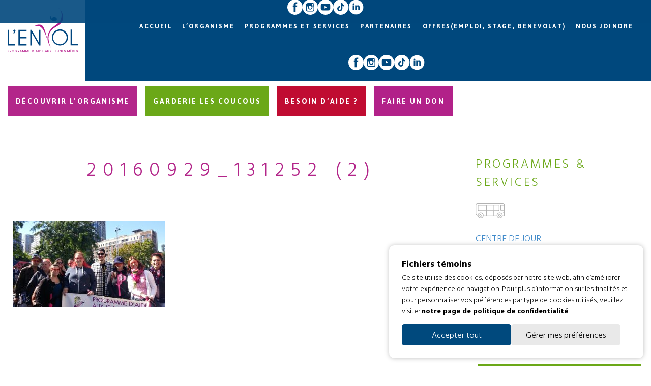

--- FILE ---
content_type: text/html; charset=UTF-8
request_url: https://lenvol.org/programmes-et-services/centre-de-jour/attachment/20160929_131252-2/
body_size: 13315
content:

<!-- Développé avec ❤ par kantaloup | Developed with ❤ by kantaloup -->

<!doctype html>
<html lang="fr">
<head>
	<meta charset="utf-8">
    <meta name="viewport" content="initial-scale=1, maximum-scale=1">
	<meta http-equiv="X-UA-Compatible" content="IE=edge,chrome=1">
	<meta name="theme-color" content="#00487d" />
	<link href='https://fonts.googleapis.com/css?family=Hind+Vadodara:400,300,500,600,700' rel='stylesheet' type='text/css'>
	<link href='https://fonts.googleapis.com/css?family=Jaldi:400,700' rel='stylesheet' type='text/css'>

	
	
	
<link rel="apple-touch-icon" sizes="57x57" href="https://lenvol.org/wp-content/themes/lenvol/images/favicon/apple-touch-icon-57x57.png?v=1">
<link rel="apple-touch-icon" sizes="60x60" href="https://lenvol.org/wp-content/themes/lenvol/images/favicon/apple-touch-icon-60x60.png?v=1">
<link rel="apple-touch-icon" sizes="72x72" href="https://lenvol.org/wp-content/themes/lenvol/images/favicon/apple-touch-icon-72x72.png?v=1">
<link rel="apple-touch-icon" sizes="76x76" href="https://lenvol.org/wp-content/themes/lenvol/images/favicon/apple-touch-icon-76x76.png?v=1">
<link rel="apple-touch-icon" sizes="114x114" href="https://lenvol.org/wp-content/themes/lenvol/images/favicon/apple-touch-icon-114x114.png?v=1">
<link rel="apple-touch-icon" sizes="120x120" href="https://lenvol.org/wp-content/themes/lenvol/images/favicon/apple-touch-icon-120x120.png?v=1">
<link rel="apple-touch-icon" sizes="144x144" href="https://lenvol.org/wp-content/themes/lenvol/images/favicon/apple-touch-icon-144x144.png?v=1">
<link rel="apple-touch-icon" sizes="152x152" href="https://lenvol.org/wp-content/themes/lenvol/images/favicon/apple-touch-icon-152x152.png?v=1">
<link rel="apple-touch-icon" sizes="180x180" href="https://lenvol.org/wp-content/themes/lenvol/images/favicon/apple-touch-icon-180x180.png?v=1">
<link rel="icon" type="image/png" href="https://lenvol.org/wp-content/themes/lenvol/images/favicon/favicon-32x32.png?v=1" sizes="32x32">
<link rel="icon" type="image/png" href="https://lenvol.org/wp-content/themes/lenvol/images/favicon/android-chrome-192x192.png?v=1" sizes="192x192">
<link rel="icon" type="image/png" href="https://lenvol.org/wp-content/themes/lenvol/images/favicon/favicon-96x96.png?v=1" sizes="96x96">
<link rel="icon" type="image/png" href="https://lenvol.org/wp-content/themes/lenvol/images/favicon/favicon-16x16.png?v=1" sizes="16x16">
<link rel="manifest" href="https://lenvol.org/wp-content/themes/lenvol/images/favicon/manifest.json?v=1">
<meta name="msapplication-TileColor" content="#2b5797">
<meta name="msapplication-TileImage" content="https://lenvol.org/wp-content/themes/lenvol/images/favicon/mstile-144x144.png?v=1">
<meta name="theme-color" content="#ffffff">
	<meta name='robots' content='index, follow, max-image-preview:large, max-snippet:-1, max-video-preview:-1' />

	<!-- This site is optimized with the Yoast SEO plugin v26.5 - https://yoast.com/wordpress/plugins/seo/ -->
	<title>20160929_131252 (2) - L&#039;envol</title>
	<link rel="canonical" href="https://lenvol.org/wp-content/uploads/2016/06/20160929_131252-2-scaled.jpg" />
	<meta property="og:locale" content="fr_CA" />
	<meta property="og:type" content="article" />
	<meta property="og:title" content="20160929_131252 (2) - L&#039;envol" />
	<meta property="og:url" content="https://lenvol.org/wp-content/uploads/2016/06/20160929_131252-2-scaled.jpg" />
	<meta property="og:site_name" content="L&#039;envol" />
	<meta property="article:modified_time" content="2020-06-03T15:01:22+00:00" />
	<meta property="og:image" content="https://lenvol.org/programmes-et-services/centre-de-jour/attachment/20160929_131252-2" />
	<meta property="og:image:width" content="2560" />
	<meta property="og:image:height" content="1440" />
	<meta property="og:image:type" content="image/jpeg" />
	<meta name="twitter:card" content="summary_large_image" />
	<script type="application/ld+json" class="yoast-schema-graph">{"@context":"https://schema.org","@graph":[{"@type":"WebPage","@id":"https://lenvol.org/wp-content/uploads/2016/06/20160929_131252-2-scaled.jpg","url":"https://lenvol.org/wp-content/uploads/2016/06/20160929_131252-2-scaled.jpg","name":"20160929_131252 (2) - L&#039;envol","isPartOf":{"@id":"https://lenvol.org/#website"},"primaryImageOfPage":{"@id":"https://lenvol.org/wp-content/uploads/2016/06/20160929_131252-2-scaled.jpg#primaryimage"},"image":{"@id":"https://lenvol.org/wp-content/uploads/2016/06/20160929_131252-2-scaled.jpg#primaryimage"},"thumbnailUrl":"https://lenvol.org/wp-content/uploads/2016/06/20160929_131252-2-scaled.jpg","datePublished":"2020-06-03T15:01:16+00:00","dateModified":"2020-06-03T15:01:22+00:00","breadcrumb":{"@id":"https://lenvol.org/wp-content/uploads/2016/06/20160929_131252-2-scaled.jpg#breadcrumb"},"inLanguage":"fr-CA","potentialAction":[{"@type":"ReadAction","target":["https://lenvol.org/wp-content/uploads/2016/06/20160929_131252-2-scaled.jpg"]}]},{"@type":"ImageObject","inLanguage":"fr-CA","@id":"https://lenvol.org/wp-content/uploads/2016/06/20160929_131252-2-scaled.jpg#primaryimage","url":"https://lenvol.org/wp-content/uploads/2016/06/20160929_131252-2-scaled.jpg","contentUrl":"https://lenvol.org/wp-content/uploads/2016/06/20160929_131252-2-scaled.jpg","width":2560,"height":1440},{"@type":"BreadcrumbList","@id":"https://lenvol.org/wp-content/uploads/2016/06/20160929_131252-2-scaled.jpg#breadcrumb","itemListElement":[{"@type":"ListItem","position":1,"name":"Accueil","item":"https://lenvol.org/"},{"@type":"ListItem","position":2,"name":"Centre de jour","item":"https://lenvol.org/programmes-et-services/centre-de-jour/"},{"@type":"ListItem","position":3,"name":"20160929_131252 (2)"}]},{"@type":"WebSite","@id":"https://lenvol.org/#website","url":"https://lenvol.org/","name":"L&#039;envol","description":"","publisher":{"@id":"https://lenvol.org/#organization"},"potentialAction":[{"@type":"SearchAction","target":{"@type":"EntryPoint","urlTemplate":"https://lenvol.org/?s={search_term_string}"},"query-input":{"@type":"PropertyValueSpecification","valueRequired":true,"valueName":"search_term_string"}}],"inLanguage":"fr-CA"},{"@type":"Organization","@id":"https://lenvol.org/#organization","name":"L'Envol","url":"https://lenvol.org/","logo":{"@type":"ImageObject","inLanguage":"fr-CA","@id":"https://lenvol.org/#/schema/logo/image/","url":"https://lenvol.org/wp-content/uploads/2017/02/lenvol-og.jpg","contentUrl":"https://lenvol.org/wp-content/uploads/2017/02/lenvol-og.jpg","width":1200,"height":1200,"caption":"L'Envol"},"image":{"@id":"https://lenvol.org/#/schema/logo/image/"}}]}</script>
	<!-- / Yoast SEO plugin. -->


<link rel='dns-prefetch' href='//cdn.jsdelivr.net' />
<link rel="alternate" title="oEmbed (JSON)" type="application/json+oembed" href="https://lenvol.org/wp-json/oembed/1.0/embed?url=https%3A%2F%2Flenvol.org%2Fprogrammes-et-services%2Fcentre-de-jour%2Fattachment%2F20160929_131252-2%2F&#038;lang=fr" />
<link rel="alternate" title="oEmbed (XML)" type="text/xml+oembed" href="https://lenvol.org/wp-json/oembed/1.0/embed?url=https%3A%2F%2Flenvol.org%2Fprogrammes-et-services%2Fcentre-de-jour%2Fattachment%2F20160929_131252-2%2F&#038;format=xml&#038;lang=fr" />
<style id='wp-img-auto-sizes-contain-inline-css' type='text/css'>
img:is([sizes=auto i],[sizes^="auto," i]){contain-intrinsic-size:3000px 1500px}
/*# sourceURL=wp-img-auto-sizes-contain-inline-css */
</style>
<style id='wp-block-library-inline-css' type='text/css'>
:root{--wp-block-synced-color:#7a00df;--wp-block-synced-color--rgb:122,0,223;--wp-bound-block-color:var(--wp-block-synced-color);--wp-editor-canvas-background:#ddd;--wp-admin-theme-color:#007cba;--wp-admin-theme-color--rgb:0,124,186;--wp-admin-theme-color-darker-10:#006ba1;--wp-admin-theme-color-darker-10--rgb:0,107,160.5;--wp-admin-theme-color-darker-20:#005a87;--wp-admin-theme-color-darker-20--rgb:0,90,135;--wp-admin-border-width-focus:2px}@media (min-resolution:192dpi){:root{--wp-admin-border-width-focus:1.5px}}.wp-element-button{cursor:pointer}:root .has-very-light-gray-background-color{background-color:#eee}:root .has-very-dark-gray-background-color{background-color:#313131}:root .has-very-light-gray-color{color:#eee}:root .has-very-dark-gray-color{color:#313131}:root .has-vivid-green-cyan-to-vivid-cyan-blue-gradient-background{background:linear-gradient(135deg,#00d084,#0693e3)}:root .has-purple-crush-gradient-background{background:linear-gradient(135deg,#34e2e4,#4721fb 50%,#ab1dfe)}:root .has-hazy-dawn-gradient-background{background:linear-gradient(135deg,#faaca8,#dad0ec)}:root .has-subdued-olive-gradient-background{background:linear-gradient(135deg,#fafae1,#67a671)}:root .has-atomic-cream-gradient-background{background:linear-gradient(135deg,#fdd79a,#004a59)}:root .has-nightshade-gradient-background{background:linear-gradient(135deg,#330968,#31cdcf)}:root .has-midnight-gradient-background{background:linear-gradient(135deg,#020381,#2874fc)}:root{--wp--preset--font-size--normal:16px;--wp--preset--font-size--huge:42px}.has-regular-font-size{font-size:1em}.has-larger-font-size{font-size:2.625em}.has-normal-font-size{font-size:var(--wp--preset--font-size--normal)}.has-huge-font-size{font-size:var(--wp--preset--font-size--huge)}.has-text-align-center{text-align:center}.has-text-align-left{text-align:left}.has-text-align-right{text-align:right}.has-fit-text{white-space:nowrap!important}#end-resizable-editor-section{display:none}.aligncenter{clear:both}.items-justified-left{justify-content:flex-start}.items-justified-center{justify-content:center}.items-justified-right{justify-content:flex-end}.items-justified-space-between{justify-content:space-between}.screen-reader-text{border:0;clip-path:inset(50%);height:1px;margin:-1px;overflow:hidden;padding:0;position:absolute;width:1px;word-wrap:normal!important}.screen-reader-text:focus{background-color:#ddd;clip-path:none;color:#444;display:block;font-size:1em;height:auto;left:5px;line-height:normal;padding:15px 23px 14px;text-decoration:none;top:5px;width:auto;z-index:100000}html :where(.has-border-color){border-style:solid}html :where([style*=border-top-color]){border-top-style:solid}html :where([style*=border-right-color]){border-right-style:solid}html :where([style*=border-bottom-color]){border-bottom-style:solid}html :where([style*=border-left-color]){border-left-style:solid}html :where([style*=border-width]){border-style:solid}html :where([style*=border-top-width]){border-top-style:solid}html :where([style*=border-right-width]){border-right-style:solid}html :where([style*=border-bottom-width]){border-bottom-style:solid}html :where([style*=border-left-width]){border-left-style:solid}html :where(img[class*=wp-image-]){height:auto;max-width:100%}:where(figure){margin:0 0 1em}html :where(.is-position-sticky){--wp-admin--admin-bar--position-offset:var(--wp-admin--admin-bar--height,0px)}@media screen and (max-width:600px){html :where(.is-position-sticky){--wp-admin--admin-bar--position-offset:0px}}

/*# sourceURL=wp-block-library-inline-css */
</style><style id='global-styles-inline-css' type='text/css'>
:root{--wp--preset--aspect-ratio--square: 1;--wp--preset--aspect-ratio--4-3: 4/3;--wp--preset--aspect-ratio--3-4: 3/4;--wp--preset--aspect-ratio--3-2: 3/2;--wp--preset--aspect-ratio--2-3: 2/3;--wp--preset--aspect-ratio--16-9: 16/9;--wp--preset--aspect-ratio--9-16: 9/16;--wp--preset--color--black: #000000;--wp--preset--color--cyan-bluish-gray: #abb8c3;--wp--preset--color--white: #ffffff;--wp--preset--color--pale-pink: #f78da7;--wp--preset--color--vivid-red: #cf2e2e;--wp--preset--color--luminous-vivid-orange: #ff6900;--wp--preset--color--luminous-vivid-amber: #fcb900;--wp--preset--color--light-green-cyan: #7bdcb5;--wp--preset--color--vivid-green-cyan: #00d084;--wp--preset--color--pale-cyan-blue: #8ed1fc;--wp--preset--color--vivid-cyan-blue: #0693e3;--wp--preset--color--vivid-purple: #9b51e0;--wp--preset--gradient--vivid-cyan-blue-to-vivid-purple: linear-gradient(135deg,rgb(6,147,227) 0%,rgb(155,81,224) 100%);--wp--preset--gradient--light-green-cyan-to-vivid-green-cyan: linear-gradient(135deg,rgb(122,220,180) 0%,rgb(0,208,130) 100%);--wp--preset--gradient--luminous-vivid-amber-to-luminous-vivid-orange: linear-gradient(135deg,rgb(252,185,0) 0%,rgb(255,105,0) 100%);--wp--preset--gradient--luminous-vivid-orange-to-vivid-red: linear-gradient(135deg,rgb(255,105,0) 0%,rgb(207,46,46) 100%);--wp--preset--gradient--very-light-gray-to-cyan-bluish-gray: linear-gradient(135deg,rgb(238,238,238) 0%,rgb(169,184,195) 100%);--wp--preset--gradient--cool-to-warm-spectrum: linear-gradient(135deg,rgb(74,234,220) 0%,rgb(151,120,209) 20%,rgb(207,42,186) 40%,rgb(238,44,130) 60%,rgb(251,105,98) 80%,rgb(254,248,76) 100%);--wp--preset--gradient--blush-light-purple: linear-gradient(135deg,rgb(255,206,236) 0%,rgb(152,150,240) 100%);--wp--preset--gradient--blush-bordeaux: linear-gradient(135deg,rgb(254,205,165) 0%,rgb(254,45,45) 50%,rgb(107,0,62) 100%);--wp--preset--gradient--luminous-dusk: linear-gradient(135deg,rgb(255,203,112) 0%,rgb(199,81,192) 50%,rgb(65,88,208) 100%);--wp--preset--gradient--pale-ocean: linear-gradient(135deg,rgb(255,245,203) 0%,rgb(182,227,212) 50%,rgb(51,167,181) 100%);--wp--preset--gradient--electric-grass: linear-gradient(135deg,rgb(202,248,128) 0%,rgb(113,206,126) 100%);--wp--preset--gradient--midnight: linear-gradient(135deg,rgb(2,3,129) 0%,rgb(40,116,252) 100%);--wp--preset--font-size--small: 13px;--wp--preset--font-size--medium: 20px;--wp--preset--font-size--large: 36px;--wp--preset--font-size--x-large: 42px;--wp--preset--spacing--20: 0.44rem;--wp--preset--spacing--30: 0.67rem;--wp--preset--spacing--40: 1rem;--wp--preset--spacing--50: 1.5rem;--wp--preset--spacing--60: 2.25rem;--wp--preset--spacing--70: 3.38rem;--wp--preset--spacing--80: 5.06rem;--wp--preset--shadow--natural: 6px 6px 9px rgba(0, 0, 0, 0.2);--wp--preset--shadow--deep: 12px 12px 50px rgba(0, 0, 0, 0.4);--wp--preset--shadow--sharp: 6px 6px 0px rgba(0, 0, 0, 0.2);--wp--preset--shadow--outlined: 6px 6px 0px -3px rgb(255, 255, 255), 6px 6px rgb(0, 0, 0);--wp--preset--shadow--crisp: 6px 6px 0px rgb(0, 0, 0);}:where(.is-layout-flex){gap: 0.5em;}:where(.is-layout-grid){gap: 0.5em;}body .is-layout-flex{display: flex;}.is-layout-flex{flex-wrap: wrap;align-items: center;}.is-layout-flex > :is(*, div){margin: 0;}body .is-layout-grid{display: grid;}.is-layout-grid > :is(*, div){margin: 0;}:where(.wp-block-columns.is-layout-flex){gap: 2em;}:where(.wp-block-columns.is-layout-grid){gap: 2em;}:where(.wp-block-post-template.is-layout-flex){gap: 1.25em;}:where(.wp-block-post-template.is-layout-grid){gap: 1.25em;}.has-black-color{color: var(--wp--preset--color--black) !important;}.has-cyan-bluish-gray-color{color: var(--wp--preset--color--cyan-bluish-gray) !important;}.has-white-color{color: var(--wp--preset--color--white) !important;}.has-pale-pink-color{color: var(--wp--preset--color--pale-pink) !important;}.has-vivid-red-color{color: var(--wp--preset--color--vivid-red) !important;}.has-luminous-vivid-orange-color{color: var(--wp--preset--color--luminous-vivid-orange) !important;}.has-luminous-vivid-amber-color{color: var(--wp--preset--color--luminous-vivid-amber) !important;}.has-light-green-cyan-color{color: var(--wp--preset--color--light-green-cyan) !important;}.has-vivid-green-cyan-color{color: var(--wp--preset--color--vivid-green-cyan) !important;}.has-pale-cyan-blue-color{color: var(--wp--preset--color--pale-cyan-blue) !important;}.has-vivid-cyan-blue-color{color: var(--wp--preset--color--vivid-cyan-blue) !important;}.has-vivid-purple-color{color: var(--wp--preset--color--vivid-purple) !important;}.has-black-background-color{background-color: var(--wp--preset--color--black) !important;}.has-cyan-bluish-gray-background-color{background-color: var(--wp--preset--color--cyan-bluish-gray) !important;}.has-white-background-color{background-color: var(--wp--preset--color--white) !important;}.has-pale-pink-background-color{background-color: var(--wp--preset--color--pale-pink) !important;}.has-vivid-red-background-color{background-color: var(--wp--preset--color--vivid-red) !important;}.has-luminous-vivid-orange-background-color{background-color: var(--wp--preset--color--luminous-vivid-orange) !important;}.has-luminous-vivid-amber-background-color{background-color: var(--wp--preset--color--luminous-vivid-amber) !important;}.has-light-green-cyan-background-color{background-color: var(--wp--preset--color--light-green-cyan) !important;}.has-vivid-green-cyan-background-color{background-color: var(--wp--preset--color--vivid-green-cyan) !important;}.has-pale-cyan-blue-background-color{background-color: var(--wp--preset--color--pale-cyan-blue) !important;}.has-vivid-cyan-blue-background-color{background-color: var(--wp--preset--color--vivid-cyan-blue) !important;}.has-vivid-purple-background-color{background-color: var(--wp--preset--color--vivid-purple) !important;}.has-black-border-color{border-color: var(--wp--preset--color--black) !important;}.has-cyan-bluish-gray-border-color{border-color: var(--wp--preset--color--cyan-bluish-gray) !important;}.has-white-border-color{border-color: var(--wp--preset--color--white) !important;}.has-pale-pink-border-color{border-color: var(--wp--preset--color--pale-pink) !important;}.has-vivid-red-border-color{border-color: var(--wp--preset--color--vivid-red) !important;}.has-luminous-vivid-orange-border-color{border-color: var(--wp--preset--color--luminous-vivid-orange) !important;}.has-luminous-vivid-amber-border-color{border-color: var(--wp--preset--color--luminous-vivid-amber) !important;}.has-light-green-cyan-border-color{border-color: var(--wp--preset--color--light-green-cyan) !important;}.has-vivid-green-cyan-border-color{border-color: var(--wp--preset--color--vivid-green-cyan) !important;}.has-pale-cyan-blue-border-color{border-color: var(--wp--preset--color--pale-cyan-blue) !important;}.has-vivid-cyan-blue-border-color{border-color: var(--wp--preset--color--vivid-cyan-blue) !important;}.has-vivid-purple-border-color{border-color: var(--wp--preset--color--vivid-purple) !important;}.has-vivid-cyan-blue-to-vivid-purple-gradient-background{background: var(--wp--preset--gradient--vivid-cyan-blue-to-vivid-purple) !important;}.has-light-green-cyan-to-vivid-green-cyan-gradient-background{background: var(--wp--preset--gradient--light-green-cyan-to-vivid-green-cyan) !important;}.has-luminous-vivid-amber-to-luminous-vivid-orange-gradient-background{background: var(--wp--preset--gradient--luminous-vivid-amber-to-luminous-vivid-orange) !important;}.has-luminous-vivid-orange-to-vivid-red-gradient-background{background: var(--wp--preset--gradient--luminous-vivid-orange-to-vivid-red) !important;}.has-very-light-gray-to-cyan-bluish-gray-gradient-background{background: var(--wp--preset--gradient--very-light-gray-to-cyan-bluish-gray) !important;}.has-cool-to-warm-spectrum-gradient-background{background: var(--wp--preset--gradient--cool-to-warm-spectrum) !important;}.has-blush-light-purple-gradient-background{background: var(--wp--preset--gradient--blush-light-purple) !important;}.has-blush-bordeaux-gradient-background{background: var(--wp--preset--gradient--blush-bordeaux) !important;}.has-luminous-dusk-gradient-background{background: var(--wp--preset--gradient--luminous-dusk) !important;}.has-pale-ocean-gradient-background{background: var(--wp--preset--gradient--pale-ocean) !important;}.has-electric-grass-gradient-background{background: var(--wp--preset--gradient--electric-grass) !important;}.has-midnight-gradient-background{background: var(--wp--preset--gradient--midnight) !important;}.has-small-font-size{font-size: var(--wp--preset--font-size--small) !important;}.has-medium-font-size{font-size: var(--wp--preset--font-size--medium) !important;}.has-large-font-size{font-size: var(--wp--preset--font-size--large) !important;}.has-x-large-font-size{font-size: var(--wp--preset--font-size--x-large) !important;}
/*# sourceURL=global-styles-inline-css */
</style>

<style id='classic-theme-styles-inline-css' type='text/css'>
/*! This file is auto-generated */
.wp-block-button__link{color:#fff;background-color:#32373c;border-radius:9999px;box-shadow:none;text-decoration:none;padding:calc(.667em + 2px) calc(1.333em + 2px);font-size:1.125em}.wp-block-file__button{background:#32373c;color:#fff;text-decoration:none}
/*# sourceURL=/wp-includes/css/classic-themes.min.css */
</style>
<link rel='stylesheet' id='rubiskuit_styles-css' href='https://lenvol.org/wp-content/plugins/rubiskuit_2.0.7_V2/assets/css/main.css' type='text/css' media='all' />
<link rel='stylesheet' id='rubiskuit_privacy_styles-css' href='https://lenvol.org/wp-content/plugins/rubiskuit_2.0.7_V2/assets/css/privacy.css' type='text/css' media='all' />
<link rel='stylesheet' id='magnific-popup-css' href='https://lenvol.org/wp-content/themes/lenvol/js/lib/magnific/magnific-popup.css' type='text/css' media='all' />
<link rel='stylesheet' id='fancybox-css' href='https://cdn.jsdelivr.net/gh/fancyapps/fancybox@3.5.7/dist/jquery.fancybox.min.css' type='text/css' media='all' />
<link rel='stylesheet' id='main-css' href='https://lenvol.org/wp-content/themes/lenvol/css/style.css' type='text/css' media='all' />
<link rel='stylesheet' id='animate-css-css' href='https://lenvol.org/wp-content/themes/lenvol/css/css/animate.css' type='text/css' media='all' />
<script type="text/javascript" src="https://lenvol.org/wp-includes/js/jquery/jquery.min.js" id="jquery-core-js"></script>
<script type="text/javascript" src="https://lenvol.org/wp-includes/js/jquery/jquery-migrate.min.js" id="jquery-migrate-js"></script>
<script type="text/javascript" src="https://lenvol.org/wp-content/plugins/rubiskuit_2.0.7_V2/assets/js/rTrackingCookies.js" id="rtrackingCookies_js-js"></script>
<script type="text/javascript" src="https://lenvol.org/wp-content/plugins/rubiskuit_2.0.7_V2/assets/js/main.js" id="rubiskuit_js-js"></script>
<script type="text/javascript" src="https://lenvol.org/wp-content/themes/lenvol/js/lib/jquery-2.1.4.min.js" id="jquery-2.1.4-js"></script>
<script type="text/javascript" src="https://lenvol.org/wp-content/themes/lenvol/js/lib/magnific/jquery.magnific-popup.min.js" id="magnific-popup-js"></script>
<script type="text/javascript" src="https://cdn.jsdelivr.net/gh/fancyapps/fancybox@3.5.7/dist/jquery.fancybox.min.js" id="fancybox-js"></script>
<script type="text/javascript" src="https://lenvol.org/wp-content/themes/lenvol/js/main.js" id="main-js"></script>
<script type="text/javascript" src="https://lenvol.org/wp-content/themes/lenvol/js/lib/equal-heights.js" id="equalheights-js"></script>
<script type="text/javascript" src="https://lenvol.org/wp-content/themes/lenvol/js/lib/purl.js" id="purl-js"></script>
<script type="text/javascript" src="https://lenvol.org/wp-content/themes/lenvol/js/bj.js" id="bj-js"></script>
<script type="text/javascript" src="https://lenvol.org/wp-content/themes/lenvol/js/lib/jquery.payment.min.js" id="payment-js"></script>
<script type="text/javascript" src="https://lenvol.org/wp-content/themes/lenvol/js/lib/modernizr.js" id="modernizr-js"></script>
<link rel="https://api.w.org/" href="https://lenvol.org/wp-json/" /><link rel="alternate" title="JSON" type="application/json" href="https://lenvol.org/wp-json/wp/v2/media/15330" /><link rel="EditURI" type="application/rsd+xml" title="RSD" href="https://lenvol.org/xmlrpc.php?rsd" />
<meta name="generator" content="WordPress 6.9" />
<link rel='shortlink' href='https://lenvol.org/?p=15330' />
		<style type="text/css" id="wp-custom-css">
			.page-id-45 table {
	border: 1px solid black
}

.page-id-45 table tr:first-child {
	background-color: rgba(0, 72, 125, 0.9);
	color: white;
	text-align: center;
}

.page-id-45 table tr > td {
	padding: 25px 10px 10px 10px;
	border: 1px solid rgba(0, 72, 125, 0.9);
}

.form-anonyme input[type="checkbox"] + label:after {
    left: 3% !important;
}		</style>
		
	<!--[if lte IE 8]>
		<script src="//cdnjs.cloudflare.com/ajax/libs/html5shiv/3.7/html5shiv.js"></script>
		<script src="https://lenvol.org/wp-content/themes/lenvol/js/lib/respond.js"></script>
	<![endif]-->

	
</head>
<body data-rsssl=1 class="attachment wp-singular attachment-template-default single single-attachment postid-15330 attachmentid-15330 attachment-jpeg wp-theme-lenvol">

	<script>
		window.ajax_url = 'https://lenvol.org/wp-admin/admin-ajax.php';
		window.i18n = {"mfp_prev":"Pr\u00e9c\u00e9dent","mfp_next":"Suivant","mfp_sep":"|","online_donation_error_enter_custom_amount":"Veullez entrer votre montant de don","online_donation_error_enter_valid_number":"Veullez entrer un num\u00e9ro valide","online_donation_error_enter_target":"Vous devez choisir une campagne","online_donation_error_select_type":"Veullez s\u00e9lectionnez votre type de don","online_donation_error_select_amount":"Veullez s\u00e9lectionnez votre montant de don"};
		window.current_url = "https://lenvol.org/programmes-et-services/centre-de-jour/attachment/20160929_131252-2/";
		window.filter_param = "filtre";
		window.scroll_param = "st";
		window.donation_success_page = "https://lenvol.org/devenir-donateur/merci/";
		window.cactus_success_page = "https://lenvol.org/cactus-de-lespoir/merci/";

			</script>

	<header id="mobile-header">
		<div class="inner clearme">
			<div class="hamburger col col-xs-4">
				<img src="https://lenvol.org/wp-content/themes/lenvol/images/icons/hamburger.svg" class="open-mobile-nav" alt="Menu" title="Menu">
				<img src="https://lenvol.org/wp-content/themes/lenvol/images/icons/close.svg" class="close-mobile-nav" alt="Fermer" title="Fermer">
			</div>

			<div class="logo col col-xs-4">
				<a href="https://lenvol.org/">
					<img src="https://lenvol.org/wp-content/uploads/2016/05/logo-white.svg" alt="Retour à l’accueil" title="Retour à l’accueil">
				</a>
			</div>

					</div>

			</header>

	<section id="mobile-nav">
		<div class="page-buttons">
			<p>
	<a href="https://lenvol.org/lorganisme/" class="btn purple icon new-padding">
		<img src="https://lenvol.org/wp-content/uploads/2016/05/heart-in-hand.svg" alt="Faire un don" title="Faire un don">
		<span>Découvrir l'organisme</span>
	</a>
</p>

<p>
	<a href="https://lenvol.org/garderie-les-coucous/" class="btn green icon new-padding">
		<img src="https://lenvol.org/wp-content/uploads/2016/05/rocking-horse.svg" alt="Garderie les coucous" title="Garderie les coucous">
		<span>Garderie les coucous</span>
	</a>
</p>


<p>
	<a href="https://lenvol.org/nous-joindre/" class="btn red icon new-padding">
		<img src="https://lenvol.org/wp-content/uploads/2016/05/alarm.svg" alt="Besoin d’aide ?" title="Besoin d’aide ?">
		<span>Besoin d’aide ?</span>
	</a>
</p>
<p>
    <a href="https://lenvol.org/devenir-donateur/" class="btn new-padding" style="background-color: #b22189;">
        <span>Faire un don</span>
    </a>
</p>		</div>

		<nav class="primary">
	<ul>
		<li id="menu-item-18238" class="menu-item menu-item-type-post_type menu-item-object-page menu-item-home menu-item-has-children menu-item-18238"><a href="https://lenvol.org/">Accueil</a>
<ul class="sub-menu">
	<li id="menu-item-18252" class="menu-item menu-item-type-post_type menu-item-object-page menu-item-18252"><a href="https://lenvol.org/lorganisme/a-propos/">À propos</a></li>
</ul>
</li>
<li id="menu-item-18240" class="menu-item menu-item-type-post_type menu-item-object-page menu-item-has-children menu-item-18240"><a href="https://lenvol.org/lorganisme/">L’organisme</a>
<ul class="sub-menu">
	<li id="menu-item-18251" class="menu-item menu-item-type-post_type menu-item-object-page menu-item-18251"><a href="https://lenvol.org/lorganisme/galerie/">Galerie</a></li>
	<li id="menu-item-18256" class="menu-item menu-item-type-post_type menu-item-object-page menu-item-18256"><a href="https://lenvol.org/lorganisme/a-propos/">À propos</a></li>
	<li id="menu-item-18257" class="menu-item menu-item-type-post_type menu-item-object-page menu-item-18257"><a href="https://lenvol.org/lorganisme/nouvelles-et-evenements/">Nouvelles et événements</a></li>
	<li id="menu-item-18258" class="menu-item menu-item-type-post_type menu-item-object-page menu-item-18258"><a href="https://lenvol.org/lorganisme/temoignages/">Témoignages</a></li>
	<li id="menu-item-18259" class="menu-item menu-item-type-post_type menu-item-object-page menu-item-18259"><a href="https://lenvol.org/lorganisme/conseil-dadministration/">Conseil d’administration</a></li>
	<li id="menu-item-18261" class="menu-item menu-item-type-post_type menu-item-object-page menu-item-18261"><a href="https://lenvol.org/lorganisme/rapports-dactivites/">Rapports d’activités</a></li>
	<li id="menu-item-20344" class="menu-item menu-item-type-post_type menu-item-object-page menu-item-20344"><a href="https://lenvol.org/video/">Vidéo</a></li>
</ul>
</li>
<li id="menu-item-18262" class="menu-item menu-item-type-post_type menu-item-object-page menu-item-has-children menu-item-18262"><a href="https://lenvol.org/programmes-services/">Programmes et services</a>
<ul class="sub-menu">
	<li id="menu-item-18279" class="menu-item menu-item-type-post_type menu-item-object-program menu-item-18279"><a href="https://lenvol.org/programmes-et-services/centre-de-jour/">Centre de jour</a></li>
	<li id="menu-item-18275" class="menu-item menu-item-type-post_type menu-item-object-program menu-item-18275"><a href="https://lenvol.org/programmes-et-services/fourmilions/">Centre de pédiatrie sociale de L’Envol</a></li>
	<li id="menu-item-18278" class="menu-item menu-item-type-post_type menu-item-object-program menu-item-18278"><a href="https://lenvol.org/programmes-et-services/chanterelles/">Chanterelles</a></li>
	<li id="menu-item-18915" class="menu-item menu-item-type-post_type menu-item-object-program menu-item-18915"><a href="https://lenvol.org/programmes-et-services/chrysalides/">Habitation Les Chrysalides</a></li>
	<li id="menu-item-18273" class="menu-item menu-item-type-post_type menu-item-object-program menu-item-18273"><a href="https://lenvol.org/programmes-et-services/depannage-alimentaire-ponctuel/">Dépannage alimentaire et produits d’hygiène</a></li>
	<li id="menu-item-18276" class="menu-item menu-item-type-post_type menu-item-object-program menu-item-18276"><a href="https://lenvol.org/programmes-et-services/halte-garderie-tirelou/">Halte-garderie Tirelou</a></li>
	<li id="menu-item-18263" class="menu-item menu-item-type-post_type menu-item-object-page menu-item-18263"><a href="https://lenvol.org/garderie-les-coucous/">Garderie les Coucous</a></li>
	<li id="menu-item-18277" class="menu-item menu-item-type-post_type menu-item-object-program menu-item-18277"><a href="https://lenvol.org/programmes-et-services/escale/">L’Escale</a></li>
	<li id="menu-item-18280" class="menu-item menu-item-type-post_type menu-item-object-special-project menu-item-18280"><a href="https://lenvol.org/projets-speciaux/je-tisse-des-liens-gagnants-jtlg/">Je tisse des liens gagnants (JTLG)</a></li>
	<li id="menu-item-18274" class="menu-item menu-item-type-post_type menu-item-object-program menu-item-18274"><a href="https://lenvol.org/programmes-et-services/visites-supervisees/">L’Envol offre des visites supervisées/droits d’accès et échanges de garde</a></li>
	<li id="menu-item-18266" class="menu-item menu-item-type-post_type menu-item-object-page menu-item-18266"><a href="https://lenvol.org/partenaires/nos-campagnes/">Projet scolaire Inscription</a></li>
</ul>
</li>
<li id="menu-item-18242" class="menu-item menu-item-type-post_type menu-item-object-page menu-item-has-children menu-item-18242"><a href="https://lenvol.org/partenaires/">Partenaires</a>
<ul class="sub-menu">
	<li id="menu-item-18265" class="menu-item menu-item-type-post_type menu-item-object-page menu-item-18265"><a href="https://lenvol.org/partenaires/donateurs/">Donateurs</a></li>
</ul>
</li>
<li id="menu-item-18267" class="menu-item menu-item-type-post_type menu-item-object-page menu-item-18267"><a href="https://lenvol.org/partenaires/stagiairesetbenevoles/">Offres(emploi, stage, bénévolat)</a></li>
<li id="menu-item-18241" class="menu-item menu-item-type-post_type menu-item-object-page menu-item-18241"><a href="https://lenvol.org/nous-joindre/">Nous joindre</a></li>

                    <li class="social-icons">
                                            <div class="social-icon">
                            <a href="https://www.facebook.com/lenvolorganisme" target="_blank">
                                <?xml version="1.0" encoding="utf-8"?>
<!-- Generator: Adobe Illustrator 25.3.0, SVG Export Plug-In . SVG Version: 6.00 Build 0)  -->
<svg version="1.1" id="Layer_1" xmlns="http://www.w3.org/2000/svg" xmlns:xlink="http://www.w3.org/1999/xlink" x="0px" y="0px"
	 viewBox="0 0 49.2 49.2" style="enable-background:new 0 0 49.2 49.2;" xml:space="preserve">
<style type="text/css">
	.st0{fill:#FFFFFF;}
</style>
<path class="st0" d="M24.6,0C11,0,0,11,0,24.6c0,13.6,11,24.6,24.6,24.6s24.6-11,24.6-24.6C49.2,11,38.2,0,24.6,0z M31.1,24.5h-4.3
	c0,6.8,0,15.2,0,15.2h-6.3c0,0,0-8.3,0-15.2h-3v-5.4h3v-3.5c0-2.5,1.2-6.4,6.4-6.4l4.7,0v5.2c0,0-2.8,0-3.4,0
	c-0.6,0-1.3,0.3-1.3,1.5v3.2h4.8L31.1,24.5z"/>
</svg>
                            </a>
                        </div>
                                    <div class="social-icon">
                            <a href="https://www.instagram.com/lenvolprogrammedaide/" target="_blank">
                                <?xml version="1.0" encoding="utf-8"?>
<!-- Generator: Adobe Illustrator 25.3.0, SVG Export Plug-In . SVG Version: 6.00 Build 0)  -->
<svg version="1.1" id="Layer_1" xmlns="http://www.w3.org/2000/svg" xmlns:xlink="http://www.w3.org/1999/xlink" x="0px" y="0px"
	 viewBox="0 0 49.2 49.2" style="enable-background:new 0 0 49.2 49.2;" xml:space="preserve">
<style type="text/css">
	.st0{fill:#FFFFFF;}
</style>
<g>
	<polygon class="st0" points="34.8,19.2 34.8,15.3 34.8,14.7 34.2,14.7 30.3,14.7 30.3,19.2 	"/>
	<path class="st0" d="M24.5,29.7c2.6,0,4.7-2.1,4.7-4.7c0-1-0.3-2-0.9-2.7c-0.9-1.2-2.2-2-3.8-2s-3,0.8-3.8,2
		C20.1,23,19.8,24,19.8,25C19.8,27.6,21.9,29.7,24.5,29.7z"/>
	<path class="st0" d="M24.6,0C11,0,0,11,0,24.6s11,24.6,24.6,24.6c13.6,0,24.6-11,24.6-24.6S38.2,0,24.6,0z M37.9,22.3v11
		c0,2.9-2.3,5.2-5.2,5.2H16.3c-2.9,0-5.2-2.3-5.2-5.2v-11v-5.5c0-2.9,2.3-5.2,5.2-5.2h16.4c2.9,0,5.2,2.3,5.2,5.2
		C37.9,16.8,37.9,22.3,37.9,22.3z"/>
	<path class="st0" d="M31.8,25c0,4-3.3,7.3-7.3,7.3S17.2,29,17.2,25c0-1,0.2-1.9,0.5-2.7h-4v11c0,1.4,1.1,2.6,2.6,2.6h16.4
		c1.4,0,2.6-1.2,2.6-2.6v-11h-4C31.6,23.1,31.8,24,31.8,25z"/>
</g>
</svg>
                            </a>
                        </div>
                                    <div class="social-icon">
                            <a href="https://www.youtube.com/channel/UCoUy6qphd14CbKkXd73KDUQ" target="_blank">
                                <?xml version="1.0" encoding="utf-8"?>
<!-- Generator: Adobe Illustrator 25.3.0, SVG Export Plug-In . SVG Version: 6.00 Build 0)  -->
<svg version="1.1" id="Layer_1" xmlns:serif="http://www.serif.com/"
	 xmlns="http://www.w3.org/2000/svg" xmlns:xlink="http://www.w3.org/1999/xlink" x="0px" y="0px" viewBox="0 0 768 768"
	 style="enable-background:new 0 0 768 768;" xml:space="preserve">
<style type="text/css">
	.st0{fill-rule:evenodd;clip-rule:evenodd;fill:#FFFFFF;}
</style>
<path class="st0" d="M384,0c211.9,0,384,172.1,384,384S595.9,768,384,768S0,595.9,0,384S172.1,0,384,0z M614,268.5
	c-5.5-20.7-21.8-36.9-42.4-42.4C534.1,216,384,216,384,216s-150.1,0-187.5,10c-20.6,5.5-36.9,21.8-42.4,42.4
	C144,305.9,144,384,144,384s0,78.1,10,115.5c5.5,20.7,21.8,36.9,42.4,42.4c37.4,10,187.5,10,187.5,10s150.1,0,187.5-10
	c20.7-5.5,36.9-21.8,42.4-42.4c10-37.4,10-115.5,10-115.5S624,305.9,614,268.5L614,268.5z M336,456V312l124.7,72L336,456L336,456z"
	/>
</svg>
                            </a>
                        </div>
                                    <div class="social-icon">
                            <a href="https://www.tiktok.com/@lenvolprogrammedaide" target="_blank">
                                <?xml version="1.0" encoding="UTF-8"?> <svg xmlns="http://www.w3.org/2000/svg" shape-rendering="geometricPrecision" text-rendering="geometricPrecision" image-rendering="optimizeQuality" fill-rule="evenodd" clip-rule="evenodd" viewBox="0 0 512 512"><path fill="#fff" d="M256 0c141.384 0 256 114.616 256 256 0 141.384-114.616 256-256 256C114.616 512 0 397.384 0 256 0 114.616 114.616 0 256 0zm82.937 174.75c-14.614-9.524-25.152-24.771-28.445-42.535a65.235 65.235 0 01-1.102-11.831h-46.631l-.075 186.877c-.783 20.928-18.009 37.724-39.119 37.724a38.912 38.912 0 01-18.186-4.503c-12.478-6.565-21.016-19.641-21.016-34.691 0-21.614 17.588-39.201 39.194-39.201 4.035 0 7.907.667 11.566 1.809v-47.603c-3.789-.517-7.64-.836-11.566-.836-47.323-.001-85.824 38.499-85.824 85.831 0 29.037 14.504 54.733 36.643 70.272 13.94 9.791 30.901 15.553 49.189 15.553 47.324 0 85.825-38.5 85.825-85.825v-94.765c18.288 13.124 40.698 20.859 64.877 20.859v-46.631c-13.022 0-25.152-3.87-35.33-10.504z"></path></svg>                             </a>
                        </div>
                                    <div class="social-icon">
                            <a href="https://www.linkedin.com/company/l-envol-programme-d-aide-aux-jeunes-m%C3%A8res/" target="_blank">
                                <?xml version="1.0" encoding="UTF-8"?> <svg xmlns="http://www.w3.org/2000/svg" viewBox="0 0 20 20"><path fill="#fff" d="M10 .4C4.698.4.4 4.698.4 10s4.298 9.6 9.6 9.6 9.6-4.298 9.6-9.6S15.302.4 10 .4zM7.65 13.979H5.706V7.723H7.65v6.256zm-.984-7.024c-.614 0-1.011-.435-1.011-.973 0-.549.409-.971 1.036-.971s1.011.422 1.023.971c0 .538-.396.973-1.048.973zm8.084 7.024h-1.944v-3.467c0-.807-.282-1.355-.985-1.355-.537 0-.856.371-.997.728-.052.127-.065.307-.065.486v3.607H8.814v-4.26c0-.781-.025-1.434-.051-1.996h1.689l.089.869h.039c.256-.408.883-1.01 1.932-1.01 1.279 0 2.238.857 2.238 2.699v3.699z"></path></svg>                             </a>
                        </div>
                                        </li>
	</ul>
</nav>	</section>

			<header id="inside-nav">
			<div class="logo-col">
				<a href="https://lenvol.org/">

					
					<img src="https://lenvol.org/wp-content/uploads/2016/05/logo.svg" alt="L&#039;envol" title="L&#039;envol">
				</a>
			</div>

			<div class="menu-col flat-right">
				<div class="navigation clearfix">
					<nav class="primary">
	<ul>
		<li class="menu-item menu-item-type-post_type menu-item-object-page menu-item-home menu-item-has-children menu-item-18238"><a href="https://lenvol.org/">Accueil</a>
<ul class="sub-menu">
	<li class="menu-item menu-item-type-post_type menu-item-object-page menu-item-18252"><a href="https://lenvol.org/lorganisme/a-propos/">À propos</a></li>
</ul>
</li>
<li class="menu-item menu-item-type-post_type menu-item-object-page menu-item-has-children menu-item-18240"><a href="https://lenvol.org/lorganisme/">L’organisme</a>
<ul class="sub-menu">
	<li class="menu-item menu-item-type-post_type menu-item-object-page menu-item-18251"><a href="https://lenvol.org/lorganisme/galerie/">Galerie</a></li>
	<li class="menu-item menu-item-type-post_type menu-item-object-page menu-item-18256"><a href="https://lenvol.org/lorganisme/a-propos/">À propos</a></li>
	<li class="menu-item menu-item-type-post_type menu-item-object-page menu-item-18257"><a href="https://lenvol.org/lorganisme/nouvelles-et-evenements/">Nouvelles et événements</a></li>
	<li class="menu-item menu-item-type-post_type menu-item-object-page menu-item-18258"><a href="https://lenvol.org/lorganisme/temoignages/">Témoignages</a></li>
	<li class="menu-item menu-item-type-post_type menu-item-object-page menu-item-18259"><a href="https://lenvol.org/lorganisme/conseil-dadministration/">Conseil d’administration</a></li>
	<li class="menu-item menu-item-type-post_type menu-item-object-page menu-item-18261"><a href="https://lenvol.org/lorganisme/rapports-dactivites/">Rapports d’activités</a></li>
	<li class="menu-item menu-item-type-post_type menu-item-object-page menu-item-20344"><a href="https://lenvol.org/video/">Vidéo</a></li>
</ul>
</li>
<li class="menu-item menu-item-type-post_type menu-item-object-page menu-item-has-children menu-item-18262"><a href="https://lenvol.org/programmes-services/">Programmes et services</a>
<ul class="sub-menu">
	<li class="menu-item menu-item-type-post_type menu-item-object-program menu-item-18279"><a href="https://lenvol.org/programmes-et-services/centre-de-jour/">Centre de jour</a></li>
	<li class="menu-item menu-item-type-post_type menu-item-object-program menu-item-18275"><a href="https://lenvol.org/programmes-et-services/fourmilions/">Centre de pédiatrie sociale de L’Envol</a></li>
	<li class="menu-item menu-item-type-post_type menu-item-object-program menu-item-18278"><a href="https://lenvol.org/programmes-et-services/chanterelles/">Chanterelles</a></li>
	<li class="menu-item menu-item-type-post_type menu-item-object-program menu-item-18915"><a href="https://lenvol.org/programmes-et-services/chrysalides/">Habitation Les Chrysalides</a></li>
	<li class="menu-item menu-item-type-post_type menu-item-object-program menu-item-18273"><a href="https://lenvol.org/programmes-et-services/depannage-alimentaire-ponctuel/">Dépannage alimentaire et produits d’hygiène</a></li>
	<li class="menu-item menu-item-type-post_type menu-item-object-program menu-item-18276"><a href="https://lenvol.org/programmes-et-services/halte-garderie-tirelou/">Halte-garderie Tirelou</a></li>
	<li class="menu-item menu-item-type-post_type menu-item-object-page menu-item-18263"><a href="https://lenvol.org/garderie-les-coucous/">Garderie les Coucous</a></li>
	<li class="menu-item menu-item-type-post_type menu-item-object-program menu-item-18277"><a href="https://lenvol.org/programmes-et-services/escale/">L’Escale</a></li>
	<li class="menu-item menu-item-type-post_type menu-item-object-special-project menu-item-18280"><a href="https://lenvol.org/projets-speciaux/je-tisse-des-liens-gagnants-jtlg/">Je tisse des liens gagnants (JTLG)</a></li>
	<li class="menu-item menu-item-type-post_type menu-item-object-program menu-item-18274"><a href="https://lenvol.org/programmes-et-services/visites-supervisees/">L’Envol offre des visites supervisées/droits d’accès et échanges de garde</a></li>
	<li class="menu-item menu-item-type-post_type menu-item-object-page menu-item-18266"><a href="https://lenvol.org/partenaires/nos-campagnes/">Projet scolaire Inscription</a></li>
</ul>
</li>
<li class="menu-item menu-item-type-post_type menu-item-object-page menu-item-has-children menu-item-18242"><a href="https://lenvol.org/partenaires/">Partenaires</a>
<ul class="sub-menu">
	<li class="menu-item menu-item-type-post_type menu-item-object-page menu-item-18265"><a href="https://lenvol.org/partenaires/donateurs/">Donateurs</a></li>
</ul>
</li>
<li class="menu-item menu-item-type-post_type menu-item-object-page menu-item-18267"><a href="https://lenvol.org/partenaires/stagiairesetbenevoles/">Offres(emploi, stage, bénévolat)</a></li>
<li class="menu-item menu-item-type-post_type menu-item-object-page menu-item-18241"><a href="https://lenvol.org/nous-joindre/">Nous joindre</a></li>

                    <li class="social-icons">
                                            <div class="social-icon">
                            <a href="https://www.facebook.com/lenvolorganisme" target="_blank">
                                <?xml version="1.0" encoding="utf-8"?>
<!-- Generator: Adobe Illustrator 25.3.0, SVG Export Plug-In . SVG Version: 6.00 Build 0)  -->
<svg version="1.1" id="Layer_1" xmlns="http://www.w3.org/2000/svg" xmlns:xlink="http://www.w3.org/1999/xlink" x="0px" y="0px"
	 viewBox="0 0 49.2 49.2" style="enable-background:new 0 0 49.2 49.2;" xml:space="preserve">
<style type="text/css">
	.st0{fill:#FFFFFF;}
</style>
<path class="st0" d="M24.6,0C11,0,0,11,0,24.6c0,13.6,11,24.6,24.6,24.6s24.6-11,24.6-24.6C49.2,11,38.2,0,24.6,0z M31.1,24.5h-4.3
	c0,6.8,0,15.2,0,15.2h-6.3c0,0,0-8.3,0-15.2h-3v-5.4h3v-3.5c0-2.5,1.2-6.4,6.4-6.4l4.7,0v5.2c0,0-2.8,0-3.4,0
	c-0.6,0-1.3,0.3-1.3,1.5v3.2h4.8L31.1,24.5z"/>
</svg>
                            </a>
                        </div>
                                    <div class="social-icon">
                            <a href="https://www.instagram.com/lenvolprogrammedaide/" target="_blank">
                                <?xml version="1.0" encoding="utf-8"?>
<!-- Generator: Adobe Illustrator 25.3.0, SVG Export Plug-In . SVG Version: 6.00 Build 0)  -->
<svg version="1.1" id="Layer_1" xmlns="http://www.w3.org/2000/svg" xmlns:xlink="http://www.w3.org/1999/xlink" x="0px" y="0px"
	 viewBox="0 0 49.2 49.2" style="enable-background:new 0 0 49.2 49.2;" xml:space="preserve">
<style type="text/css">
	.st0{fill:#FFFFFF;}
</style>
<g>
	<polygon class="st0" points="34.8,19.2 34.8,15.3 34.8,14.7 34.2,14.7 30.3,14.7 30.3,19.2 	"/>
	<path class="st0" d="M24.5,29.7c2.6,0,4.7-2.1,4.7-4.7c0-1-0.3-2-0.9-2.7c-0.9-1.2-2.2-2-3.8-2s-3,0.8-3.8,2
		C20.1,23,19.8,24,19.8,25C19.8,27.6,21.9,29.7,24.5,29.7z"/>
	<path class="st0" d="M24.6,0C11,0,0,11,0,24.6s11,24.6,24.6,24.6c13.6,0,24.6-11,24.6-24.6S38.2,0,24.6,0z M37.9,22.3v11
		c0,2.9-2.3,5.2-5.2,5.2H16.3c-2.9,0-5.2-2.3-5.2-5.2v-11v-5.5c0-2.9,2.3-5.2,5.2-5.2h16.4c2.9,0,5.2,2.3,5.2,5.2
		C37.9,16.8,37.9,22.3,37.9,22.3z"/>
	<path class="st0" d="M31.8,25c0,4-3.3,7.3-7.3,7.3S17.2,29,17.2,25c0-1,0.2-1.9,0.5-2.7h-4v11c0,1.4,1.1,2.6,2.6,2.6h16.4
		c1.4,0,2.6-1.2,2.6-2.6v-11h-4C31.6,23.1,31.8,24,31.8,25z"/>
</g>
</svg>
                            </a>
                        </div>
                                    <div class="social-icon">
                            <a href="https://www.youtube.com/channel/UCoUy6qphd14CbKkXd73KDUQ" target="_blank">
                                <?xml version="1.0" encoding="utf-8"?>
<!-- Generator: Adobe Illustrator 25.3.0, SVG Export Plug-In . SVG Version: 6.00 Build 0)  -->
<svg version="1.1" id="Layer_1" xmlns:serif="http://www.serif.com/"
	 xmlns="http://www.w3.org/2000/svg" xmlns:xlink="http://www.w3.org/1999/xlink" x="0px" y="0px" viewBox="0 0 768 768"
	 style="enable-background:new 0 0 768 768;" xml:space="preserve">
<style type="text/css">
	.st0{fill-rule:evenodd;clip-rule:evenodd;fill:#FFFFFF;}
</style>
<path class="st0" d="M384,0c211.9,0,384,172.1,384,384S595.9,768,384,768S0,595.9,0,384S172.1,0,384,0z M614,268.5
	c-5.5-20.7-21.8-36.9-42.4-42.4C534.1,216,384,216,384,216s-150.1,0-187.5,10c-20.6,5.5-36.9,21.8-42.4,42.4
	C144,305.9,144,384,144,384s0,78.1,10,115.5c5.5,20.7,21.8,36.9,42.4,42.4c37.4,10,187.5,10,187.5,10s150.1,0,187.5-10
	c20.7-5.5,36.9-21.8,42.4-42.4c10-37.4,10-115.5,10-115.5S624,305.9,614,268.5L614,268.5z M336,456V312l124.7,72L336,456L336,456z"
	/>
</svg>
                            </a>
                        </div>
                                    <div class="social-icon">
                            <a href="https://www.tiktok.com/@lenvolprogrammedaide" target="_blank">
                                <?xml version="1.0" encoding="UTF-8"?> <svg xmlns="http://www.w3.org/2000/svg" shape-rendering="geometricPrecision" text-rendering="geometricPrecision" image-rendering="optimizeQuality" fill-rule="evenodd" clip-rule="evenodd" viewBox="0 0 512 512"><path fill="#fff" d="M256 0c141.384 0 256 114.616 256 256 0 141.384-114.616 256-256 256C114.616 512 0 397.384 0 256 0 114.616 114.616 0 256 0zm82.937 174.75c-14.614-9.524-25.152-24.771-28.445-42.535a65.235 65.235 0 01-1.102-11.831h-46.631l-.075 186.877c-.783 20.928-18.009 37.724-39.119 37.724a38.912 38.912 0 01-18.186-4.503c-12.478-6.565-21.016-19.641-21.016-34.691 0-21.614 17.588-39.201 39.194-39.201 4.035 0 7.907.667 11.566 1.809v-47.603c-3.789-.517-7.64-.836-11.566-.836-47.323-.001-85.824 38.499-85.824 85.831 0 29.037 14.504 54.733 36.643 70.272 13.94 9.791 30.901 15.553 49.189 15.553 47.324 0 85.825-38.5 85.825-85.825v-94.765c18.288 13.124 40.698 20.859 64.877 20.859v-46.631c-13.022 0-25.152-3.87-35.33-10.504z"></path></svg>                             </a>
                        </div>
                                    <div class="social-icon">
                            <a href="https://www.linkedin.com/company/l-envol-programme-d-aide-aux-jeunes-m%C3%A8res/" target="_blank">
                                <?xml version="1.0" encoding="UTF-8"?> <svg xmlns="http://www.w3.org/2000/svg" viewBox="0 0 20 20"><path fill="#fff" d="M10 .4C4.698.4.4 4.698.4 10s4.298 9.6 9.6 9.6 9.6-4.298 9.6-9.6S15.302.4 10 .4zM7.65 13.979H5.706V7.723H7.65v6.256zm-.984-7.024c-.614 0-1.011-.435-1.011-.973 0-.549.409-.971 1.036-.971s1.011.422 1.023.971c0 .538-.396.973-1.048.973zm8.084 7.024h-1.944v-3.467c0-.807-.282-1.355-.985-1.355-.537 0-.856.371-.997.728-.052.127-.065.307-.065.486v3.607H8.814v-4.26c0-.781-.025-1.434-.051-1.996h1.689l.089.869h.039c.256-.408.883-1.01 1.932-1.01 1.279 0 2.238.857 2.238 2.699v3.699z"></path></svg>                             </a>
                        </div>
                                        </li>
	</ul>
</nav>
									</div>

				<div class="page-buttons clearfix">
					<p>
	<a href="https://lenvol.org/lorganisme/" class="btn purple icon new-padding">
		<img src="https://lenvol.org/wp-content/uploads/2016/05/heart-in-hand.svg" alt="Faire un don" title="Faire un don">
		<span>Découvrir l'organisme</span>
	</a>
</p>

<p>
	<a href="https://lenvol.org/garderie-les-coucous/" class="btn green icon new-padding">
		<img src="https://lenvol.org/wp-content/uploads/2016/05/rocking-horse.svg" alt="Garderie les coucous" title="Garderie les coucous">
		<span>Garderie les coucous</span>
	</a>
</p>


<p>
	<a href="https://lenvol.org/nous-joindre/" class="btn red icon new-padding">
		<img src="https://lenvol.org/wp-content/uploads/2016/05/alarm.svg" alt="Besoin d’aide ?" title="Besoin d’aide ?">
		<span>Besoin d’aide ?</span>
	</a>
</p>
<p>
    <a href="https://lenvol.org/devenir-donateur/" class="btn new-padding" style="background-color: #b22189;">
        <span>Faire un don</span>
    </a>
</p>				</div>
			</div>
		</header>

		<div id="fixed-nav" class="fixed out">
	<nav class="primary">
	<ul>
		<li class="menu-item menu-item-type-post_type menu-item-object-page menu-item-home menu-item-has-children menu-item-18238"><a href="https://lenvol.org/">Accueil</a>
<ul class="sub-menu">
	<li class="menu-item menu-item-type-post_type menu-item-object-page menu-item-18252"><a href="https://lenvol.org/lorganisme/a-propos/">À propos</a></li>
</ul>
</li>
<li class="menu-item menu-item-type-post_type menu-item-object-page menu-item-has-children menu-item-18240"><a href="https://lenvol.org/lorganisme/">L’organisme</a>
<ul class="sub-menu">
	<li class="menu-item menu-item-type-post_type menu-item-object-page menu-item-18251"><a href="https://lenvol.org/lorganisme/galerie/">Galerie</a></li>
	<li class="menu-item menu-item-type-post_type menu-item-object-page menu-item-18256"><a href="https://lenvol.org/lorganisme/a-propos/">À propos</a></li>
	<li class="menu-item menu-item-type-post_type menu-item-object-page menu-item-18257"><a href="https://lenvol.org/lorganisme/nouvelles-et-evenements/">Nouvelles et événements</a></li>
	<li class="menu-item menu-item-type-post_type menu-item-object-page menu-item-18258"><a href="https://lenvol.org/lorganisme/temoignages/">Témoignages</a></li>
	<li class="menu-item menu-item-type-post_type menu-item-object-page menu-item-18259"><a href="https://lenvol.org/lorganisme/conseil-dadministration/">Conseil d’administration</a></li>
	<li class="menu-item menu-item-type-post_type menu-item-object-page menu-item-18261"><a href="https://lenvol.org/lorganisme/rapports-dactivites/">Rapports d’activités</a></li>
	<li class="menu-item menu-item-type-post_type menu-item-object-page menu-item-20344"><a href="https://lenvol.org/video/">Vidéo</a></li>
</ul>
</li>
<li class="menu-item menu-item-type-post_type menu-item-object-page menu-item-has-children menu-item-18262"><a href="https://lenvol.org/programmes-services/">Programmes et services</a>
<ul class="sub-menu">
	<li class="menu-item menu-item-type-post_type menu-item-object-program menu-item-18279"><a href="https://lenvol.org/programmes-et-services/centre-de-jour/">Centre de jour</a></li>
	<li class="menu-item menu-item-type-post_type menu-item-object-program menu-item-18275"><a href="https://lenvol.org/programmes-et-services/fourmilions/">Centre de pédiatrie sociale de L’Envol</a></li>
	<li class="menu-item menu-item-type-post_type menu-item-object-program menu-item-18278"><a href="https://lenvol.org/programmes-et-services/chanterelles/">Chanterelles</a></li>
	<li class="menu-item menu-item-type-post_type menu-item-object-program menu-item-18915"><a href="https://lenvol.org/programmes-et-services/chrysalides/">Habitation Les Chrysalides</a></li>
	<li class="menu-item menu-item-type-post_type menu-item-object-program menu-item-18273"><a href="https://lenvol.org/programmes-et-services/depannage-alimentaire-ponctuel/">Dépannage alimentaire et produits d’hygiène</a></li>
	<li class="menu-item menu-item-type-post_type menu-item-object-program menu-item-18276"><a href="https://lenvol.org/programmes-et-services/halte-garderie-tirelou/">Halte-garderie Tirelou</a></li>
	<li class="menu-item menu-item-type-post_type menu-item-object-page menu-item-18263"><a href="https://lenvol.org/garderie-les-coucous/">Garderie les Coucous</a></li>
	<li class="menu-item menu-item-type-post_type menu-item-object-program menu-item-18277"><a href="https://lenvol.org/programmes-et-services/escale/">L’Escale</a></li>
	<li class="menu-item menu-item-type-post_type menu-item-object-special-project menu-item-18280"><a href="https://lenvol.org/projets-speciaux/je-tisse-des-liens-gagnants-jtlg/">Je tisse des liens gagnants (JTLG)</a></li>
	<li class="menu-item menu-item-type-post_type menu-item-object-program menu-item-18274"><a href="https://lenvol.org/programmes-et-services/visites-supervisees/">L’Envol offre des visites supervisées/droits d’accès et échanges de garde</a></li>
	<li class="menu-item menu-item-type-post_type menu-item-object-page menu-item-18266"><a href="https://lenvol.org/partenaires/nos-campagnes/">Projet scolaire Inscription</a></li>
</ul>
</li>
<li class="menu-item menu-item-type-post_type menu-item-object-page menu-item-has-children menu-item-18242"><a href="https://lenvol.org/partenaires/">Partenaires</a>
<ul class="sub-menu">
	<li class="menu-item menu-item-type-post_type menu-item-object-page menu-item-18265"><a href="https://lenvol.org/partenaires/donateurs/">Donateurs</a></li>
</ul>
</li>
<li class="menu-item menu-item-type-post_type menu-item-object-page menu-item-18267"><a href="https://lenvol.org/partenaires/stagiairesetbenevoles/">Offres(emploi, stage, bénévolat)</a></li>
<li class="menu-item menu-item-type-post_type menu-item-object-page menu-item-18241"><a href="https://lenvol.org/nous-joindre/">Nous joindre</a></li>

                    <li class="social-icons">
                                            <div class="social-icon">
                            <a href="https://www.facebook.com/lenvolorganisme" target="_blank">
                                <?xml version="1.0" encoding="utf-8"?>
<!-- Generator: Adobe Illustrator 25.3.0, SVG Export Plug-In . SVG Version: 6.00 Build 0)  -->
<svg version="1.1" id="Layer_1" xmlns="http://www.w3.org/2000/svg" xmlns:xlink="http://www.w3.org/1999/xlink" x="0px" y="0px"
	 viewBox="0 0 49.2 49.2" style="enable-background:new 0 0 49.2 49.2;" xml:space="preserve">
<style type="text/css">
	.st0{fill:#FFFFFF;}
</style>
<path class="st0" d="M24.6,0C11,0,0,11,0,24.6c0,13.6,11,24.6,24.6,24.6s24.6-11,24.6-24.6C49.2,11,38.2,0,24.6,0z M31.1,24.5h-4.3
	c0,6.8,0,15.2,0,15.2h-6.3c0,0,0-8.3,0-15.2h-3v-5.4h3v-3.5c0-2.5,1.2-6.4,6.4-6.4l4.7,0v5.2c0,0-2.8,0-3.4,0
	c-0.6,0-1.3,0.3-1.3,1.5v3.2h4.8L31.1,24.5z"/>
</svg>
                            </a>
                        </div>
                                    <div class="social-icon">
                            <a href="https://www.instagram.com/lenvolprogrammedaide/" target="_blank">
                                <?xml version="1.0" encoding="utf-8"?>
<!-- Generator: Adobe Illustrator 25.3.0, SVG Export Plug-In . SVG Version: 6.00 Build 0)  -->
<svg version="1.1" id="Layer_1" xmlns="http://www.w3.org/2000/svg" xmlns:xlink="http://www.w3.org/1999/xlink" x="0px" y="0px"
	 viewBox="0 0 49.2 49.2" style="enable-background:new 0 0 49.2 49.2;" xml:space="preserve">
<style type="text/css">
	.st0{fill:#FFFFFF;}
</style>
<g>
	<polygon class="st0" points="34.8,19.2 34.8,15.3 34.8,14.7 34.2,14.7 30.3,14.7 30.3,19.2 	"/>
	<path class="st0" d="M24.5,29.7c2.6,0,4.7-2.1,4.7-4.7c0-1-0.3-2-0.9-2.7c-0.9-1.2-2.2-2-3.8-2s-3,0.8-3.8,2
		C20.1,23,19.8,24,19.8,25C19.8,27.6,21.9,29.7,24.5,29.7z"/>
	<path class="st0" d="M24.6,0C11,0,0,11,0,24.6s11,24.6,24.6,24.6c13.6,0,24.6-11,24.6-24.6S38.2,0,24.6,0z M37.9,22.3v11
		c0,2.9-2.3,5.2-5.2,5.2H16.3c-2.9,0-5.2-2.3-5.2-5.2v-11v-5.5c0-2.9,2.3-5.2,5.2-5.2h16.4c2.9,0,5.2,2.3,5.2,5.2
		C37.9,16.8,37.9,22.3,37.9,22.3z"/>
	<path class="st0" d="M31.8,25c0,4-3.3,7.3-7.3,7.3S17.2,29,17.2,25c0-1,0.2-1.9,0.5-2.7h-4v11c0,1.4,1.1,2.6,2.6,2.6h16.4
		c1.4,0,2.6-1.2,2.6-2.6v-11h-4C31.6,23.1,31.8,24,31.8,25z"/>
</g>
</svg>
                            </a>
                        </div>
                                    <div class="social-icon">
                            <a href="https://www.youtube.com/channel/UCoUy6qphd14CbKkXd73KDUQ" target="_blank">
                                <?xml version="1.0" encoding="utf-8"?>
<!-- Generator: Adobe Illustrator 25.3.0, SVG Export Plug-In . SVG Version: 6.00 Build 0)  -->
<svg version="1.1" id="Layer_1" xmlns:serif="http://www.serif.com/"
	 xmlns="http://www.w3.org/2000/svg" xmlns:xlink="http://www.w3.org/1999/xlink" x="0px" y="0px" viewBox="0 0 768 768"
	 style="enable-background:new 0 0 768 768;" xml:space="preserve">
<style type="text/css">
	.st0{fill-rule:evenodd;clip-rule:evenodd;fill:#FFFFFF;}
</style>
<path class="st0" d="M384,0c211.9,0,384,172.1,384,384S595.9,768,384,768S0,595.9,0,384S172.1,0,384,0z M614,268.5
	c-5.5-20.7-21.8-36.9-42.4-42.4C534.1,216,384,216,384,216s-150.1,0-187.5,10c-20.6,5.5-36.9,21.8-42.4,42.4
	C144,305.9,144,384,144,384s0,78.1,10,115.5c5.5,20.7,21.8,36.9,42.4,42.4c37.4,10,187.5,10,187.5,10s150.1,0,187.5-10
	c20.7-5.5,36.9-21.8,42.4-42.4c10-37.4,10-115.5,10-115.5S624,305.9,614,268.5L614,268.5z M336,456V312l124.7,72L336,456L336,456z"
	/>
</svg>
                            </a>
                        </div>
                                    <div class="social-icon">
                            <a href="https://www.tiktok.com/@lenvolprogrammedaide" target="_blank">
                                <?xml version="1.0" encoding="UTF-8"?> <svg xmlns="http://www.w3.org/2000/svg" shape-rendering="geometricPrecision" text-rendering="geometricPrecision" image-rendering="optimizeQuality" fill-rule="evenodd" clip-rule="evenodd" viewBox="0 0 512 512"><path fill="#fff" d="M256 0c141.384 0 256 114.616 256 256 0 141.384-114.616 256-256 256C114.616 512 0 397.384 0 256 0 114.616 114.616 0 256 0zm82.937 174.75c-14.614-9.524-25.152-24.771-28.445-42.535a65.235 65.235 0 01-1.102-11.831h-46.631l-.075 186.877c-.783 20.928-18.009 37.724-39.119 37.724a38.912 38.912 0 01-18.186-4.503c-12.478-6.565-21.016-19.641-21.016-34.691 0-21.614 17.588-39.201 39.194-39.201 4.035 0 7.907.667 11.566 1.809v-47.603c-3.789-.517-7.64-.836-11.566-.836-47.323-.001-85.824 38.499-85.824 85.831 0 29.037 14.504 54.733 36.643 70.272 13.94 9.791 30.901 15.553 49.189 15.553 47.324 0 85.825-38.5 85.825-85.825v-94.765c18.288 13.124 40.698 20.859 64.877 20.859v-46.631c-13.022 0-25.152-3.87-35.33-10.504z"></path></svg>                             </a>
                        </div>
                                    <div class="social-icon">
                            <a href="https://www.linkedin.com/company/l-envol-programme-d-aide-aux-jeunes-m%C3%A8res/" target="_blank">
                                <?xml version="1.0" encoding="UTF-8"?> <svg xmlns="http://www.w3.org/2000/svg" viewBox="0 0 20 20"><path fill="#fff" d="M10 .4C4.698.4.4 4.698.4 10s4.298 9.6 9.6 9.6 9.6-4.298 9.6-9.6S15.302.4 10 .4zM7.65 13.979H5.706V7.723H7.65v6.256zm-.984-7.024c-.614 0-1.011-.435-1.011-.973 0-.549.409-.971 1.036-.971s1.011.422 1.023.971c0 .538-.396.973-1.048.973zm8.084 7.024h-1.944v-3.467c0-.807-.282-1.355-.985-1.355-.537 0-.856.371-.997.728-.052.127-.065.307-.065.486v3.607H8.814v-4.26c0-.781-.025-1.434-.051-1.996h1.689l.089.869h.039c.256-.408.883-1.01 1.932-1.01 1.279 0 2.238.857 2.238 2.699v3.699z"></path></svg>                             </a>
                        </div>
                                        </li>
	</ul>
</nav></div>
	<div id="default-page" class="inside-page">
		<div class="wrap-1500 clearfix">

			<section class="page-col">
								
				<h1 class="">20160929_131252 (2)</h1>

				<div class="content the-content">
					<p class="attachment"><a href='https://lenvol.org/wp-content/uploads/2016/06/20160929_131252-2-scaled.jpg'><img fetchpriority="high" decoding="async" width="300" height="169" src="https://lenvol.org/wp-content/uploads/2016/06/20160929_131252-2-300x169.jpg" class="attachment-medium size-medium" alt="" srcset="https://lenvol.org/wp-content/uploads/2016/06/20160929_131252-2-300x169.jpg 300w, https://lenvol.org/wp-content/uploads/2016/06/20160929_131252-2-1024x576.jpg 1024w, https://lenvol.org/wp-content/uploads/2016/06/20160929_131252-2-150x84.jpg 150w, https://lenvol.org/wp-content/uploads/2016/06/20160929_131252-2-1536x864.jpg 1536w, https://lenvol.org/wp-content/uploads/2016/06/20160929_131252-2-2048x1152.jpg 2048w" sizes="(max-width: 300px) 100vw, 300px" /></a></p>
				</div>
			</section>

			<aside class="sidebar">
	
	
			<section class="item green">
				<h3>Programmes & Services</h3>

				<div class="icon">
					<img src="https://lenvol.org/wp-content/uploads/2016/05/bus-icon-black.svg">
				</div>

				<div class="description the-content">
									</div>

				<div class="post-block">
	<h4>
		<a href="https://lenvol.org/programmes-et-services/centre-de-jour/">Centre de jour</a>
	</h4>

	<div class="description the-content">
			</div>
</div><div class="post-block">
	<h4>
		<a href="https://lenvol.org/programmes-et-services/escale/">L&rsquo;Escale</a>
	</h4>

	<div class="description the-content">
			</div>
</div><div class="post-block">
	<h4>
		<a href="https://lenvol.org/programmes-et-services/chanterelles/">Chanterelles</a>
	</h4>

	<div class="description the-content">
			</div>
</div><div class="post-block">
	<h4>
		<a href="https://lenvol.org/programmes-et-services/fourmilions/">Centre de pédiatrie sociale de L’Envol</a>
	</h4>

	<div class="description the-content">
			</div>
</div><div class="post-block">
	<h4>
		<a href="https://lenvol.org/programmes-et-services/transport/">Transport</a>
	</h4>

	<div class="description the-content">
			</div>
</div>
				<div class="controls">
					<a href="https://lenvol.org/programmes-services/" class="btn green">
						En savoir plus					</a>
				</div>
			</section>

		
			<section class="item purple">
				<h3>Jeunes mères</h3>

				<div class="icon">
					<img src="https://lenvol.org/wp-content/uploads/2016/05/baby-icon-black.svg">
				</div>

				<div class="description the-content">
									</div>

				
				<div class="controls">
					<a href="https://lenvol.org/jeunes-mamans/" class="btn purple">
						En savoir plus					</a>
				</div>
			</section>

		
			<section class="item aqua">
				<h3>Partenaires & donateurs</h3>

				<div class="icon">
					<img src="https://lenvol.org/wp-content/uploads/2016/05/heart-in-hands-black.svg">
				</div>

				<div class="description the-content">
									</div>

				
				<div class="controls">
					<a href="https://lenvol.org/partenaires/donateurs/" class="btn aqua">
						En savoir plus					</a>
				</div>
			</section>

		
			<section class="item orange">
				<h3>Stagiaires et bénévoles</h3>

				<div class="icon">
					<img src="https://lenvol.org/wp-content/uploads/2016/05/hand-icon-black.svg">
				</div>

				<div class="description the-content">
									</div>

				
				<div class="controls">
					<a href="https://lenvol.org/partenaires/stagiairesetbenevoles/" class="btn orange">
						En savoir plus					</a>
				</div>
			</section>

			
</aside>
		</div>
	</div>

<footer>
	<div class="mobile">
		<a href="javascript:;" class="scroll-top btn aqua">Retour vers le haut</a>
	</div>

			<section class="s locations">
			<div class="wrap-1300">
										<h3>Contacter l’envol</h3>

						<div class="the-locations clearfix">
							<div class="col-lg-3 col-sm-6 col-xs-12 col">
	<div class="location ">
		<h4>Administration de L&rsquo;Envol Programme d&rsquo;aide aux jeunes mères</h4>

		<address>
			<p>1660, Avenue de l'Église, Longueuil<br />
Secteur LeMoyne,  QC  J4P 2C8</p>
		</address>

		<p class="phone">
			<img src="https://lenvol.org/wp-content/themes/lenvol/images/icons/phone-circle-grey.svg" alt="Téléphone">
			<strong>Tél.:</strong>
			450 465-2584, poste 221		</p>

		<p class="fax">
			<img src="https://lenvol.org/wp-content/themes/lenvol/images/icons/fax-circle-grey.svg" alt="Télécopieur">
			<strong>Téléc.:</strong>
			450 465-2466		</p>

		<p class="email">
			<a href="mailto:info@lenvol.org">
				info@lenvol.org			</a>
		</p>
	</div>
</div><div class="col-lg-3 col-sm-6 col-xs-12 col">
	<div class="location ">
		<h4>Centre de jour et Halte-garderie Tirelou</h4>

		<address>
			<p>1660, Avenue de l'Église, Longueuil<br />
Secteur LeMoyne, QC  J4P 2C8</p>
		</address>

		<p class="phone">
			<img src="https://lenvol.org/wp-content/themes/lenvol/images/icons/phone-circle-grey.svg" alt="Téléphone">
			<strong>Tél.:</strong>
			450 465-2584,  poste 244.     Pour parler ou texter à une intervenante du lundi au vendredi entre 8h30 à 16h30      438 992-1660.   N'hésitez pas à laisser votre message		</p>

		<p class="fax">
			<img src="https://lenvol.org/wp-content/themes/lenvol/images/icons/fax-circle-grey.svg" alt="Télécopieur">
			<strong>Téléc.:</strong>
			450 465-2466		</p>

		<p class="email">
			<a href="mailto:evalois@lenvol.org">
				evalois@lenvol.org			</a>
		</p>
	</div>
</div><div class="col-lg-3 col-sm-6 col-xs-12 col">
	<div class="location ">
		<h4>Centre de pédiatrie sociale de L&rsquo;Envol et Chanterelles</h4>

		<address>
			<p>1550, Avenue de l'Église, Longueuil<br />
Secteur LeMoyne,  QC  J4P 2C6</p>
		</address>

		<p class="phone">
			<img src="https://lenvol.org/wp-content/themes/lenvol/images/icons/phone-circle-grey.svg" alt="Téléphone">
			<strong>Tél.:</strong>
			450 904-4242, poste 221		</p>

		<p class="fax">
			<img src="https://lenvol.org/wp-content/themes/lenvol/images/icons/fax-circle-grey.svg" alt="Télécopieur">
			<strong>Téléc.:</strong>
			450 465-8725		</p>

		<p class="email">
			<a href="mailto:cpsc@lenvol.org">
				cpsc@lenvol.org			</a>
		</p>
	</div>
</div><div class="col-lg-3 col-sm-6 col-xs-12 col">
	<div class="location daycare">
		<h4>Garderie Les Coucous de L&rsquo;Envol</h4>

		<address>
			<p>1544, Avenue de l'Église, Longueuil<br />
Secteur LeMoyne, QC  J4P 2C6</p>
		</address>

		<p class="phone">
			<img src="https://lenvol.org/wp-content/themes/lenvol/images/icons/phone-circle-grey.svg" alt="Téléphone">
			<strong>Tél.:</strong>
			450 465-1441, poste 227		</p>

		<p class="fax">
			<img src="https://lenvol.org/wp-content/themes/lenvol/images/icons/fax-circle-grey.svg" alt="Télécopieur">
			<strong>Téléc.:</strong>
			450 465-8725		</p>

		<p class="email">
			<a href="mailto:garderielescoucous@lenvol.org">
				garderielescoucous@lenvol.org			</a>
		</p>
	</div>
</div><div class="col-lg-3 col-sm-6 col-xs-12 col">
	<div class="location ">
		<h4>L&rsquo;Escale</h4>

		<address>
			<p>1660, Avenue de l'Église, Longueuil<br />
Secteur LeMoyne,  QC  J4P 2C8</p>
		</address>

		<p class="phone">
			<img src="https://lenvol.org/wp-content/themes/lenvol/images/icons/phone-circle-grey.svg" alt="Téléphone">
			<strong>Tél.:</strong>
			514-892-7441 		</p>

		<p class="fax">
			<img src="https://lenvol.org/wp-content/themes/lenvol/images/icons/fax-circle-grey.svg" alt="Télécopieur">
			<strong>Téléc.:</strong>
			450 465-8725		</p>

		<p class="email">
			<a href="mailto:escale@lenvol.org">
				escale@lenvol.org			</a>
		</p>
	</div>
</div>						</div>

					
					<h4>Vous avez des questions ? N’hésitez pas à nous écrire.</h4>

					<div class="s-controls">
						<a href="https://lenvol.org/nous-joindre/" class="btn navy icon">
							<img src="https://lenvol.org/wp-content/uploads/2016/05/paper-plane-icon-white.svg" alt="Contactez-nous" title="Contactez-nous">
							<span>Écrivez nous</span>
						</a>
					</div>
							</div>
		</section>
	
	<section class="s foot">

		
			<div class="partners clearfix">

									
					<div class="partner">
													<a href="http://www.centraide-mtl.org/en/" target="_blank">
							
							<img src="https://lenvol.org/wp-content/uploads/2016/06/centraide.png" title="Centraide Grand Montréal" alt="Centraide Grand Montréal">
	
													</a>
											</div>
									
					<div class="partner">
													<a href="https://www.mfa.gouv.qc.ca/fr/Pages/index.aspx" target="_blank">
							
							<img src="https://lenvol.org/wp-content/uploads/2016/06/famille-quebec.png" title="Ministère de la Famille" alt="Ministère de la Famille">
	
													</a>
											</div>
									
					<div class="partner">
													<a href="http://www.csmv.qc.ca/" target="_blank">
							
							<img src="https://lenvol.org/wp-content/uploads/2016/06/marie-victorin.png" title="Commission scolaire Marie-Victorin" alt="Commission scolaire Marie-Victorin">
	
													</a>
											</div>
									
					<div class="partner">
													<a href="https://www.longueuil.quebec/en/direction-culture-du-loisir-vie-communautaire" target="_blank">
							
							<img src="https://lenvol.org/wp-content/uploads/2016/06/longueil.png" title="Ville de Longueuil" alt="Ville de Longueuil">
	
													</a>
											</div>
									
					<div class="partner">
							
							<img src="" title="" alt="">
	
											</div>
				
			</div>
			
			<p class="partners-notice">
				Ainsi que toutes les personnes, organismes et entreprises qui ont contribué à notre mission.			</p>

		
        
		
<style>
    #rubik-api-copyright{
        display: flex;
        align-items: flex-end;
    }
    
    #rubik-api-copyright svg{
        max-width: 100%;
        max-height: 100%;
    }
    
    #rubik-api-copyright span{
        font-size: 15px;
    
    }
    
    #rubik-api-copyright a{
        display: block;
        width: 75px;
        height: 20px;
    }
    
    #rubik-api-copyright.natural span,
    #rubik-api-copyright.white span{
        color: white;
    }
    
    #rubik-api-copyright.black span{
        color: black;
    }
    
    #rubik-api-copyright.white svg *{
        fill: white;
    }
    
    #rubik-api-copyright.black svg *{
        fill: black;
    }
</style>



<div id="rubik-api-copyright" class="black">
    <span>
        Développement web par    </span>
    <a href="https://agencerubik.com" target="_blank" title="Rubik - Agence 360° | Branding & Design + Stratégie marketing + Web">
        <svg xmlns="http://www.w3.org/2000/svg" width="119" height="46.771" viewBox="0 0 119 46.771">
  <g id="Groupe_6" data-name="Groupe 6" transform="translate(-22.21 -18.103)">
    <g id="Groupe_4" data-name="Groupe 4" transform="translate(22.21 18.103)">
      <g id="Groupe_1" data-name="Groupe 1" transform="translate(0 3.126)">
        <path id="Tracé_1" data-name="Tracé 1" d="M33.208,43.953H30.282v8.964H22.21v-29.3h12.7c6.316,0,10.895,4.244,10.895,10.369a9.382,9.382,0,0,1-4.65,8.274L46.97,52.917H37.962Zm-2.927-6.8h3.687c2.256,0,3.555-1.359,3.555-3.19s-1.3-3.172-3.555-3.172H30.282Z" transform="translate(-22.21 -23.619)" fill="#fff"/>
      </g>
      <g id="Groupe_3" data-name="Groupe 3" transform="translate(27.082)">
        <g id="Groupe_2" data-name="Groupe 2" transform="translate(0)">
          <path id="Tracé_2" data-name="Tracé 2" d="M69.994,48.382V35.4h7.838V48.042c0,2.4,1.29,3.814,3.385,3.814s3.36-1.437,3.36-3.814V35.4h7.837V48.382c0,6.366-4.476,10.513-11.2,10.513S69.994,54.749,69.994,48.382Z" transform="translate(-69.994 -25.596)" fill="#fff"/>
          <path id="Tracé_3" data-name="Tracé 3" d="M143.082,39.3c0,7.071-4.949,12.1-11.955,12.1a10.565,10.565,0,0,1-6.863-2.435l-.738,1.689h-5.8V18.1h7.747v10.66a10.667,10.667,0,0,1,5.654-1.569C138.134,27.194,143.082,32.228,143.082,39.3Zm-7.91,0a5.094,5.094,0,1,0-5.093,5.164A5,5,0,0,0,135.173,39.3Z" transform="translate(-90.674 -18.103)" fill="#fff"/>
          <path id="Tracé_4" data-name="Tracé 4" d="M205.466,50.657l-5.7-9.621v9.621h-7.837V18.1h7.837V36.818l5.42-8.913h8.8L206.9,38.749,214.7,50.657Z" transform="translate(-122.823 -18.103)" fill="#fff"/>
          <rect id="Rectangle_1" data-name="Rectangle 1" width="7.837" height="21.395" transform="translate(56.582 0)" fill="#fff"/>
          <rect id="Rectangle_2" data-name="Rectangle 2" width="7.839" height="7.839" transform="translate(56.587 24.71)" fill="#444dfa"/>
        </g>
      </g>
    </g>
  </g>
</svg>
    </a>
</div>
		<div class="legal">
			<span class="copyright">Tous droits réservés 2016 © L’envol</span>

			<nav class="footer">
	<ul id="menu-footer" class="menu"><li id="menu-item-218" class="menu-item menu-item-type-post_type menu-item-object-page menu-item-218"><a href="https://lenvol.org/lorganisme/code-dethique/">Code d&rsquo;éthique</a></li>
<li id="menu-item-217" class="menu-item menu-item-type-post_type menu-item-object-page menu-item-217"><a href="https://lenvol.org/politique-de-confidentialite/">Politique de confidentialité</a></li>
</ul>
			<div class="iso-logo">
			<img src="https://lenvol.org/wp-content/uploads/2016/12/iso.png">
		</div>
	</nav>		</div>
		
	</section>
</footer>


<script type="speculationrules">
{"prefetch":[{"source":"document","where":{"and":[{"href_matches":"/*"},{"not":{"href_matches":["/wp-*.php","/wp-admin/*","/wp-content/uploads/*","/wp-content/*","/wp-content/plugins/*","/wp-content/themes/lenvol/*","/*\\?(.+)"]}},{"not":{"selector_matches":"a[rel~=\"nofollow\"]"}},{"not":{"selector_matches":".no-prefetch, .no-prefetch a"}}]},"eagerness":"conservative"}]}
</script>

<script>(function(w,d,s,l,i){w[l]=w[l]||[];w[l].push({'gtm.start':
new Date().getTime(),event:'gtm.js'});var f=d.getElementsByTagName(s)[0],
j=d.createElement(s),dl=l!='dataLayer'?'&l='+l:'';j.async=true;j.src=
'https://www.googletagmanager.com/gtm.js?id='+i+dl;f.parentNode.insertBefore(j,f);
})(window,document,'script','dataLayer','GTM-K7G86Z5');</script>



<script>
  !function(f,b,e,v,n,t,s)
  {if(f.fbq)return;n=f.fbq=function(){n.callMethod?
  n.callMethod.apply(n,arguments):n.queue.push(arguments)};
  if(!f._fbq)f._fbq=n;n.push=n;n.loaded=!0;n.version='2.0';
  n.queue=[];t=b.createElement(e);t.async=!0;
  t.src=v;s=b.getElementsByTagName(e)[0];
  s.parentNode.insertBefore(t,s)}(window, document,'script',
  'https://connect.facebook.net/en_US/fbevents.js');
  fbq('init', '897690762381453');
  fbq('track', 'PageView');
</script>

  


<div class="rb-wrap active">
	<div class="rb-prefs">
		<div class="rb-prefs-head">
			<div class="rb-title">Modifier mes préférences</div>
			<div class="rb-prefs-close"><span>+</span></div>
		</div>
		
<div class="rb-content rb-prefs-content">
    <div class="rb-pref-desc">
		<p>Nous utilisons des cookies pour faciliter votre navigation et activer certaines fonctionnalités. Vous pouvez consulter des informations détaillées sur tous les cookies dans chaque catégorie de consentement ci-dessous.</p>
    </div>
			<div class="rb-single-pref type-fonctionnal">
			<div class="rb-pref-title">
				<div class="rb-chev"><span></span></div>
				<div class="rb-pref-wrap">
					<div class="rb-switch rb-switchWidget">
													<p>Témoins fonctionnels (Obligatoires)</p>
												<label class="rb-switch-wrap">
							<input type="checkbox" name="fonctionnal" value='on' checked disabled>
							<span></span>
						</label>
					</div>
											<p>Ces témoins sont essentiels au bon fonctionnement de notre site Web; c’est pourquoi vous ne pouvez pas les supprimer.</p>
									</div>
			</div>
			<div class="rb-pref-content">
																<ul class="rb-single-cookie">
								<li class="rb-cookie-name">
									<p class="rb-cookie-title">Témoin</p>
									<p>_rubiskuit</p>
								</li>
																<li class="rb-cookie-duration">
									<p class="rb-cookie-title">Durée</p>
									<p>30 jours</p>
								</li>
																	<li class="rb-cookie-desc">
										<p class="rb-cookie-title">Description</p>
										<p>Ce fichier témoin est utilisé pour connaître les préférences de fichiers témoins de l'utilisateur.</p>
									</li>
															</ul>
													<ul class="rb-single-cookie">
								<li class="rb-cookie-name">
									<p class="rb-cookie-title">Témoin</p>
									<p>pll_language</p>
								</li>
																<li class="rb-cookie-duration">
									<p class="rb-cookie-title">Durée</p>
									<p>1 an</p>
								</li>
																	<li class="rb-cookie-desc">
										<p class="rb-cookie-title">Description</p>
										<p>Ce cookie est utilisé pour connaître les préférences linguistiques de l'utilisateur.</p>
									</li>
															</ul>
									</div>

		</div>
			<div class="rb-single-pref type-stats">
			<div class="rb-pref-title">
				<div class="rb-chev"><span></span></div>
				<div class="rb-pref-wrap">
					<div class="rb-switch rb-switchWidget">
													<p>Témoins statistiques</p>
												<label class="rb-switch-wrap">
							<input type="checkbox" name="stats" value='on' checked>
							<span></span>
						</label>
					</div>
											<p>Ces témoins nous permettent de connaître l’utilisation qui est faite de notre site et les performances de celui-ci, d’en établir des statistiques d’utilisation et de déterminer les volumes de fréquentation et d’utilisation des divers éléments.</p>
									</div>
			</div>
			<div class="rb-pref-content">
																<ul class="rb-single-cookie">
								<li class="rb-cookie-name">
									<p class="rb-cookie-title">Témoin</p>
									<p>Google Analytics (_ga*)</p>
								</li>
																<li class="rb-cookie-duration">
									<p class="rb-cookie-title">Durée</p>
									<p>1 an</p>
								</li>
																	<li class="rb-cookie-desc">
										<p class="rb-cookie-title">Description</p>
										<p>Analyser l’utilisation de notre site Web en vue de l’améliorer. Vous pouvez <a href='https://support.google.com/analytics/answer/181881?hl=fr' target='_blank'>installer le module complémentaire de navigateur pour désactiver Google Analytics</a> sur tous les sites Web que vous consultez.</p>
									</li>
															</ul>
									</div>

		</div>
			<div class="rb-single-pref type-pub">
			<div class="rb-pref-title">
				<div class="rb-chev"><span></span></div>
				<div class="rb-pref-wrap">
					<div class="rb-switch rb-switchWidget">
													<p>Témoins publicitaires</p>
												<label class="rb-switch-wrap">
							<input type="checkbox" name="pub" value='on' checked>
							<span></span>
						</label>
					</div>
											<p>Ces témoins sont utilisés pour fournir aux visiteurs des publicités personnalisées basées sur les pages visitées précédemment et analyser l'efficacité de la campagne publicitaire.</p>
									</div>
			</div>
			<div class="rb-pref-content">
																<ul class="rb-single-cookie">
								<li class="rb-cookie-name">
									<p class="rb-cookie-title">Témoin</p>
									<p>Facebook pixel (_fbp)</p>
								</li>
																<li class="rb-cookie-duration">
									<p class="rb-cookie-title">Durée</p>
									<p>3 mois</p>
								</li>
																	<li class="rb-cookie-desc">
										<p class="rb-cookie-title">Description</p>
										<p>Ce cookie, créé par Facebook, permet de proposer aux visiteurs de notre site internet des publicités ciblées de nos produits sur leur plateforme.</p>
									</li>
															</ul>
									</div>

		</div>
	</div>		<div class="rb-prefs-foot">
			<div class="rb-btn btn-refuse" data-value="refuse" style="background-color:##e9e9e9;color:#000000;">
				<span>Refuser</span>
			</div>
			<div class="rb-btn btn-confirm-selection" data-value="confirm" style="background-color:#00497d;color:#FFFFFF;">
				<span>Confirmer ma sélection</span>
			</div>
		</div>
	</div>
    <div class="rb-block" style="background-color: #FFFFFF;">
		        	<div class="rb-title">Fichiers témoins</div>
					<div class="rb-content">
				<p><p>Ce site utilise des cookies, déposés par notre site web, afin d’améliorer votre expérience de navigation. Pour plus d’information sur les finalités et pour personnaliser vos préférences par type de cookies utilisés, veuillez visiter <a href="https://lenvol.org/politique-de-confidentialite/">notre page de politique de confidentialité</a>.</p></p>
			</div>
		        <div class="rb-btn-wrap">
			<div class="rb-btn btn-accept" data-value="accept" style="background-color:#00497d;color:#FFFFFF;">
				<span>Accepter tout</span>
			</div>
			<div class="rb-btn btn-refuse" data-value="preferences" style="background-color:##e9e9e9;color:#000000;">
				<span>Gérer mes préférences</span>
			</div>
		</div>
    </div>
</div><script type="text/javascript" id="pll_cookie_script-js-after">
/* <![CDATA[ */
(function() {
				var expirationDate = new Date();
				expirationDate.setTime( expirationDate.getTime() + 31536000 * 1000 );
				document.cookie = "pll_language=fr; expires=" + expirationDate.toUTCString() + "; path=/; secure; SameSite=Lax";
			}());

//# sourceURL=pll_cookie_script-js-after
/* ]]> */
</script>
</body>
</html>

--- FILE ---
content_type: text/css
request_url: https://lenvol.org/wp-content/plugins/rubiskuit_2.0.7_V2/assets/css/main.css
body_size: 1397
content:
.rb-wrap {
  display: none;
  pointer-events: none;
  cursor: default;
  box-sizing: border-box;
  position: fixed;
  z-index: 998;
  height: 100%;
  width: 100%;
  top: 0;
  left: 0;
}
.rb-wrap * {
  box-sizing: border-box;
}
.rb-wrap.active {
  display: block;
}
.rb-wrap .rb-block {
  position: fixed;
  pointer-events: auto;
  right: 15px;
  bottom: 15px;
  width: 500px;
  max-width: calc(100% - 30px);
  padding: 25px;
  border-radius: 10px;
  color: black;
  background-color: white;
  -webkit-box-shadow: 0 0 10px 0 rgba(0, 0, 0, 0.25);
  box-shadow: 0 0 10px 0 rgba(0, 0, 0, 0.25);
}
.rb-wrap .rb-title {
  font-size: 18px;
  font-weight: bold;
  letter-spacing: 0;
  margin-bottom: 5px;
}
.rb-wrap .rb-content {
  font-size: 14px;
  margin: 5px 0 15px;
}
.rb-wrap .rb-content p, .rb-wrap .rb-content a, .rb-wrap .rb-content li {
  font-size: inherit;
  line-height: inherit;
  letter-spacing: 0;
}
.rb-wrap .rb-content p, .rb-wrap .rb-content li {
  font-weight: inherit;
}
.rb-wrap .rb-content a {
  color: black;
  font-weight: bold;
}
.rb-wrap .rb-btn-wrap {
  display: flex;
  flex-wrap: wrap;
  gap: 20px;
  margin-top: 15px;
}
.rb-wrap .rb-prefs {
  display: none;
  flex-direction: column;
  position: fixed;
  left: 50%;
  top: 50%;
  transform: translate(-50%, -50%);
  z-index: 2;
  width: 600px;
  height: 650px;
  max-width: calc(100vw - 20px);
  max-height: 85dvh;
  padding-bottom: 75px;
  color: black;
  background-color: white;
  border-radius: 10px;
  overflow: hidden;
  pointer-events: auto;
}
.rb-wrap .rb-prefs .rb-prefs-head, .rb-wrap .rb-prefs .rb-prefs-content, .rb-wrap .rb-prefs .rb-prefs-foot {
  padding: 15px 20px;
}
.rb-wrap .rb-prefs .rb-prefs-head {
  display: flex;
  justify-content: space-between;
  align-items: center;
  border-bottom: 1px solid rgba(0, 0, 0, 0.05);
}
.rb-wrap .rb-prefs .rb-prefs-content {
  max-height: 500px;
  margin: 0;
  overflow-y: scroll;
  scrollbar-color: rgba(0, 0, 0, 0.08) transparent;
  scrollbar-width: thin;
  /* width */
  /* Track */
  /* Handle */
  /* Handle on hover */
}
.rb-wrap .rb-prefs .rb-prefs-content::-webkit-scrollbar {
  width: 10px;
}
.rb-wrap .rb-prefs .rb-prefs-content::-webkit-scrollbar-track {
  box-shadow: none;
}
.rb-wrap .rb-prefs .rb-prefs-content::-webkit-scrollbar-thumb {
  background: rgba(0, 0, 0, 0.08);
  border-radius: 5px;
}
.rb-wrap .rb-prefs .rb-prefs-content::-webkit-scrollbar-thumb:hover {
  background: rgba(0, 0, 0, 0.08);
}
.rb-wrap .rb-prefs .rb-prefs-content > div {
  margin-bottom: 12px;
}
.rb-wrap .rb-prefs .rb-prefs-foot {
  position: absolute;
  width: 100%;
  bottom: 0;
  left: 0;
  display: flex;
  justify-content: space-between;
  flex-wrap: wrap;
  gap: 10px;
  background-color: white;
  border-top: 1px solid rgba(0, 0, 0, 0.05);
}
.rb-wrap .rb-prefs .rb-prefs-foot .rb-btn {
  padding: 10px 20px;
}
.rb-wrap .rb-prefs .rb-prefs-close {
  font-size: 30px;
  font-weight: bold;
  cursor: pointer;
}
.rb-wrap .rb-prefs .rb-prefs-close span {
  display: block;
  transform: rotate(45deg);
  transform-origin: 50%;
}
.rb-wrap .rb-prefs .rb-pref-title {
  display: flex;
  margin-bottom: 14px;
}
.rb-wrap .rb-prefs .rb-pref-title.active .rb-chev svg {
  transform: rotate(90deg);
}
.rb-wrap .rb-prefs .rb-pref-wrap {
  width: 100%;
}
.rb-wrap .rb-prefs .rb-pref-wrap > p {
  margin: 0;
}
.rb-wrap .rb-prefs .rb-chev {
  margin: 14px 5px 14px 0;
}
.rb-wrap .rb-prefs .rb-chev svg {
  height: 18px;
  width: 18px;
  transform-origin: 10px 10px;
  transition: all 0.3s;
}
.rb-wrap .rb-prefs .rb-pref-content {
  display: none;
  background-color: rgba(0, 0, 0, 0.05);
  border-radius: 10px;
  overflow: hidden;
  margin-left: 20px;
}
.rb-wrap .rb-prefs .rb-pref-content .no-cookies-text {
  padding: 10px;
}
.rb-wrap .rb-prefs .rb-pref-content ul {
  display: flex;
  flex-direction: column;
  gap: 5px;
  padding: 10px;
  border-bottom: 1px solid rgba(0, 0, 0, 0.05);
}
.rb-wrap .rb-prefs .rb-pref-content ul:last-child {
  border-bottom: none;
}
.rb-wrap .rb-prefs .rb-pref-content ul li {
  display: flex;
  justify-content: space-between;
}
.rb-wrap .rb-prefs .rb-pref-content ul li p {
  width: calc(80% - 15px);
  margin: 0;
}
.rb-wrap .rb-prefs .rb-pref-content ul li .rb-cookie-title {
  width: 20%;
  font-weight: bold;
}
.rb-wrap.active-prefs {
  background-color: rgba(0, 0, 0, 0.3);
  pointer-events: auto;
}
.rb-wrap.active-prefs .rb-prefs {
  display: flex;
}
.rb-wrap.active-prefs .rb-block {
  display: none;
}
.rb-wrap.squared .rb-block {
  border-radius: 0;
}
.rb-wrap.rubiskuit-font {
  font-family: "Open Sans", Arial, sans-serif;
}
.rb-wrap.rubiskuit-font .rb-content {
  font-weight: normal;
  line-height: 120%;
  font-size: 14px;
}
.rb-wrap.rubiskuit-font .rb-btn {
  letter-spacing: 0;
}
.rb-wrap.max-z-index {
  z-index: 2147483647;
}

.rb-wrap .rb-btn, .rb-change-wrap .rb-btn {
  display: flex;
  align-items: center;
  justify-content: center;
  height: fit-content;
  background-color: #444DFA;
  padding: 10px;
  width: fit-content;
  text-align: center;
  border-radius: 5px;
  font-size: 16px;
  color: white;
  cursor: pointer;
  transition: all 0.2s;
}
.rb-wrap .rb-btn.btn-refuse, .rb-change-wrap .rb-btn.btn-refuse {
  background-color: #e9e9e9;
  color: black;
}
.rb-wrap .rb-btn.squared, .rb-change-wrap .rb-btn.squared {
  border-radius: 0;
}
.rb-wrap .rb-btn:hover, .rb-change-wrap .rb-btn:hover {
  opacity: 0.7;
}
.rb-wrap .rb-block .rb-btn, .rb-change-wrap .rb-block .rb-btn {
  width: calc(50% - 10px);
}
.rb-wrap.squared .rb-btn, .rb-change-wrap.squared .rb-btn {
  border-radius: 0;
}

.rb-switch {
  display: flex;
  justify-content: space-between;
  align-items: center;
  cursor: pointer;
}
.rb-switch p {
  font-weight: bold !important;
  margin: 14px 0;
}
.rb-switch .rb-switch-wrap {
  display: flex;
  align-items: center;
}
.rb-switch .rb-switch-wrap p {
  font-size: 10px;
}
.rb-switch .rb-switch-wrap p:first-of-type {
  margin-right: 10px;
}
.rb-switch .rb-switch-wrap p:last-of-type {
  margin-left: 10px;
}
.rb-switch input {
  display: none;
}
.rb-switch input + span {
  width: 48px;
  height: 28px;
  border-radius: 14px;
  transition: all 0.3s ease;
  display: block;
  position: relative;
  background: rgba(0, 0, 0, 0.3);
  box-shadow: 0 8px 16px -1px rgba(0, 0, 0, 0.2);
  cursor: pointer;
}
.rb-switch input + span:before {
  content: "" !important;
  display: block !important;
  position: absolute !important;
  transition: all 0.3s ease;
  top: 5px !important;
  left: 5px !important;
  width: 18px !important;
  height: 18px !important;
  border-radius: 50% !important;
  border: none !important;
  background-color: white;
}
.rb-switch input:checked + span {
  background: #444DFA;
  box-shadow: 0 8px 16px -1px rgba(68, 77, 250, 0.2);
}
.rb-switch input:checked + span:before {
  width: 18px !important;
  height: 18px !important;
  border-radius: 18px !important;
  margin-left: 20px !important;
  background: #fff;
}
.rb-switch input:disabled {
  pointer-events: none;
}
.rb-switch input:disabled + span {
  filter: grayscale(1);
  cursor: default;
}

.rb-change-wrap {
  margin: 50px 0;
}
.rb-change-wrap .rb-btn {
  min-width: 200px;
  padding: 10px 25px;
}

@media screen and (max-width: 500px) {
  .rb-wrap .rb-btn-wrap {
    gap: 10px;
  }
  .rb-wrap .rb-block .rb-btn {
    width: 100%;
  }
}

/*# sourceMappingURL=main.css.map */


--- FILE ---
content_type: text/css
request_url: https://lenvol.org/wp-content/themes/lenvol/css/style.css
body_size: 23002
content:
html{font-family:sans-serif;-ms-text-size-adjust:100%;-webkit-text-size-adjust:100%}body{margin:0}article,aside,details,figcaption,figure,footer,header,hgroup,main,nav,section,summary{display:block}audio,canvas,progress,video{display:inline-block;vertical-align:baseline}audio:not([controls]){display:none;height:0}[hidden],template{display:none}a{background:rgba(0,0,0,0)}a:active,a:hover{outline:0}abbr[title]{border-bottom:1px dotted}b,strong{font-weight:bold}dfn{font-style:italic}h1{font-size:2em;margin:.67em 0}mark{background:#ff0;color:#000}small{font-size:80%}sub,sup{font-size:75%;line-height:0;position:relative;vertical-align:baseline}sup{top:-0.5em}sub{bottom:-0.25em}img{border:0}svg:not(:root){overflow:hidden}figure{margin:1em 40px}hr{-moz-box-sizing:content-box;box-sizing:content-box;height:0}pre{overflow:auto}code,kbd,pre,samp{font-family:monospace,monospace;font-size:1em}button,input,optgroup,select,textarea{color:inherit;font:inherit;margin:0}button{overflow:visible}button,select{text-transform:none}button,html input[type=button],input[type=reset],input[type=submit]{-webkit-appearance:button;cursor:pointer}button[disabled],html input[disabled]{cursor:default}button::-moz-focus-inner,input::-moz-focus-inner{border:0;padding:0}input{line-height:normal}input[type=checkbox],input[type=radio]{box-sizing:border-box;padding:0}input[type=number]::-webkit-inner-spin-button,input[type=number]::-webkit-outer-spin-button{height:auto}input[type=search]{-webkit-appearance:textfield;-moz-box-sizing:content-box;-webkit-box-sizing:content-box;box-sizing:content-box}input[type=search]::-webkit-search-cancel-button,input[type=search]::-webkit-search-decoration{-webkit-appearance:none}fieldset{border:1px solid silver;margin:0 2px;padding:.35em .625em .75em}legend{border:0;padding:0}textarea{overflow:auto}optgroup{font-weight:bold}table{border-collapse:collapse;border-spacing:0}td,th{padding:0}@media print{*{text-shadow:none !important;color:#000 !important;background:rgba(0,0,0,0) !important;box-shadow:none !important}a,a:visited{text-decoration:underline}a[href]:after{content:" (" attr(href) ")"}abbr[title]:after{content:" (" attr(title) ")"}a[href^="javascript:"]:after,a[href^="#"]:after{content:""}pre,blockquote{border:1px solid #999;page-break-inside:avoid}thead{display:table-header-group}tr,img{page-break-inside:avoid}img{max-width:100% !important}p,h2,h3{orphans:3;widows:3}h2,h3{page-break-after:avoid}select{background:#fff !important}.navbar{display:none}.table td,.table th{background-color:#fff !important}.btn>.caret,.cactus-form input[type=button]>.caret,.cactus-form input[type=submit]>.caret,.the-content .gform_wrapper input[type=submit]>.caret,.dropup>.btn>.caret{border-top-color:#000 !important}.label{border:1px solid #000}.table{border-collapse:collapse !important}.table-bordered th,.table-bordered td{border:1px solid #ddd !important}}*{-webkit-box-sizing:border-box;-moz-box-sizing:border-box;box-sizing:border-box}*:before,*:after{-webkit-box-sizing:border-box;-moz-box-sizing:border-box;box-sizing:border-box}html{font-size:62.5%;-webkit-tap-highlight-color:rgba(0,0,0,0)}body{font-family:"Helvetica Neue",Helvetica,Arial,sans-serif;font-size:14px;line-height:1.42857143;color:#333;background-color:#fff}input,button,select,textarea{font-family:inherit;font-size:inherit;line-height:inherit}a{color:#428bca;text-decoration:none}a:hover,a:focus{color:#2a6496;text-decoration:underline}a:focus{outline:thin dotted;outline:5px auto -webkit-focus-ring-color;outline-offset:-2px}figure{margin:0}img{vertical-align:middle}.img-responsive{display:block;max-width:100%;height:auto}.img-rounded{border-radius:6px}.img-thumbnail{padding:4px;line-height:1.42857143;background-color:#fff;border:1px solid #ddd;border-radius:4px;-webkit-transition:all .2s ease-in-out;transition:all .2s ease-in-out;display:inline-block;max-width:100%;height:auto}.img-circle{border-radius:50%}hr{margin-top:20px;margin-bottom:20px;border:0;border-top:1px solid #eee}.sr-only{position:absolute;width:1px;height:1px;margin:-1px;padding:0;overflow:hidden;clip:rect(0, 0, 0, 0);border:0}h1,h2,h3,h4,h5,h6,.h1,.h2,.h3,.h4,.h5,.h6{font-family:inherit;font-weight:500;line-height:1.1;color:inherit}h1 small,h2 small,h3 small,h4 small,h5 small,h6 small,.h1 small,.h2 small,.h3 small,.h4 small,.h5 small,.h6 small,h1 .small,h2 .small,h3 .small,h4 .small,h5 .small,h6 .small,.h1 .small,.h2 .small,.h3 .small,.h4 .small,.h5 .small,.h6 .small{font-weight:normal;line-height:1;color:#999}h1,.h1,h2,.h2,h3,.h3{margin-top:20px;margin-bottom:10px}h1 small,.h1 small,h2 small,.h2 small,h3 small,.h3 small,h1 .small,.h1 .small,h2 .small,.h2 .small,h3 .small,.h3 .small{font-size:65%}h4,.h4,h5,.h5,h6,.h6{margin-top:10px;margin-bottom:10px}h4 small,.h4 small,h5 small,.h5 small,h6 small,.h6 small,h4 .small,.h4 .small,h5 .small,.h5 .small,h6 .small,.h6 .small{font-size:75%}h1,.h1{font-size:36px}h2,.h2{font-size:30px}h3,.h3{font-size:24px}h4,.h4{font-size:18px}h5,.h5{font-size:14px}h6,.h6{font-size:12px}p{margin:0 0 10px}.lead{margin-bottom:20px;font-size:16px;font-weight:200;line-height:1.4}@media(min-width: 768px){.lead{font-size:21px}}small,.small{font-size:85%}cite{font-style:normal}.text-left{text-align:left}.text-right{text-align:right}.text-center{text-align:center}.text-justify{text-align:justify}.text-muted{color:#999}.text-primary{color:#428bca}a.text-primary:hover{color:#3071a9}.text-success{color:#3c763d}a.text-success:hover{color:#2b542c}.text-info{color:#31708f}a.text-info:hover{color:#245269}.text-warning{color:#8a6d3b}a.text-warning:hover{color:#66512c}.text-danger{color:#a94442}a.text-danger:hover{color:#843534}.bg-primary{color:#fff;background-color:#428bca}a.bg-primary:hover{background-color:#3071a9}.bg-success{background-color:#dff0d8}a.bg-success:hover{background-color:#c1e2b3}.bg-info{background-color:#d9edf7}a.bg-info:hover{background-color:#afd9ee}.bg-warning{background-color:#fcf8e3}a.bg-warning:hover{background-color:#f7ecb5}.bg-danger{background-color:#f2dede}a.bg-danger:hover{background-color:#e4b9b9}.page-header{padding-bottom:9px;margin:40px 0 20px;border-bottom:1px solid #eee}ul,ol{margin-top:0;margin-bottom:10px}ul ul,ol ul,ul ol,ol ol{margin-bottom:0}.list-unstyled{padding-left:0;list-style:none}.list-inline{padding-left:0;list-style:none;margin-left:-5px}.list-inline>li{display:inline-block;padding-left:5px;padding-right:5px}dl{margin-top:0;margin-bottom:20px}dt,dd{line-height:1.42857143}dt{font-weight:bold}dd{margin-left:0}@media(min-width: 768px){.dl-horizontal dt{float:left;width:160px;clear:left;text-align:right;overflow:hidden;text-overflow:ellipsis;white-space:nowrap}.dl-horizontal dd{margin-left:180px}}abbr[title],abbr[data-original-title]{cursor:help;border-bottom:1px dotted #999}.initialism{font-size:90%;text-transform:uppercase}blockquote{padding:10px 20px;margin:0 0 20px;font-size:17.5px;border-left:5px solid #eee}blockquote p:last-child,blockquote ul:last-child,blockquote ol:last-child{margin-bottom:0}blockquote footer,blockquote small,blockquote .small{display:block;font-size:80%;line-height:1.42857143;color:#999}blockquote footer:before,blockquote small:before,blockquote .small:before{content:"— "}.blockquote-reverse,blockquote.pull-right{padding-right:15px;padding-left:0;border-right:5px solid #eee;border-left:0;text-align:right}.blockquote-reverse footer:before,blockquote.pull-right footer:before,.blockquote-reverse small:before,blockquote.pull-right small:before,.blockquote-reverse .small:before,blockquote.pull-right .small:before{content:""}.blockquote-reverse footer:after,blockquote.pull-right footer:after,.blockquote-reverse small:after,blockquote.pull-right small:after,.blockquote-reverse .small:after,blockquote.pull-right .small:after{content:" —"}blockquote:before,blockquote:after{content:""}address{margin-bottom:20px;font-style:normal;line-height:1.42857143}.container{margin-right:auto;margin-left:auto;padding-left:15px;padding-right:15px}@media(min-width: 768px){.container{width:750px}}@media(min-width: 992px){.container{width:970px}}@media(min-width: 1200px){.container{width:1170px}}.container-fluid{margin-right:auto;margin-left:auto;padding-left:15px;padding-right:15px}.row{margin-left:-15px;margin-right:-15px}.col-xs-1,.col-sm-1,.col-md-1,.col-lg-1,.col-xs-2,.col-sm-2,.col-md-2,.col-lg-2,.col-xs-3,.col-sm-3,.col-md-3,.col-lg-3,.col-xs-4,.col-sm-4,.col-md-4,.col-lg-4,.col-xs-5,.col-sm-5,.col-md-5,.col-lg-5,.col-xs-6,.col-sm-6,.col-md-6,.col-lg-6,.col-xs-7,.col-sm-7,.col-md-7,.col-lg-7,.col-xs-8,.col-sm-8,.col-md-8,.col-lg-8,.col-xs-9,.col-sm-9,.col-md-9,.col-lg-9,.col-xs-10,.col-sm-10,.col-md-10,.col-lg-10,.col-xs-11,.col-sm-11,.col-md-11,.col-lg-11,.col-xs-12,.col-sm-12,.col-md-12,.col-lg-12{position:relative;min-height:1px;padding-left:15px;padding-right:15px}.col-xs-1,.col-xs-2,.col-xs-3,.col-xs-4,.col-xs-5,.col-xs-6,.col-xs-7,.col-xs-8,.col-xs-9,.col-xs-10,.col-xs-11,.col-xs-12{float:left}.col-xs-12{width:100%}.col-xs-11{width:91.66666667%}.col-xs-10{width:83.33333333%}.col-xs-9{width:75%}.col-xs-8{width:66.66666667%}.col-xs-7{width:58.33333333%}.col-xs-6{width:50%}.col-xs-5{width:41.66666667%}.col-xs-4{width:33.33333333%}.col-xs-3{width:25%}.col-xs-2{width:16.66666667%}.col-xs-1{width:8.33333333%}.col-xs-pull-12{right:100%}.col-xs-pull-11{right:91.66666667%}.col-xs-pull-10{right:83.33333333%}.col-xs-pull-9{right:75%}.col-xs-pull-8{right:66.66666667%}.col-xs-pull-7{right:58.33333333%}.col-xs-pull-6{right:50%}.col-xs-pull-5{right:41.66666667%}.col-xs-pull-4{right:33.33333333%}.col-xs-pull-3{right:25%}.col-xs-pull-2{right:16.66666667%}.col-xs-pull-1{right:8.33333333%}.col-xs-pull-0{right:0}.col-xs-push-12{left:100%}.col-xs-push-11{left:91.66666667%}.col-xs-push-10{left:83.33333333%}.col-xs-push-9{left:75%}.col-xs-push-8{left:66.66666667%}.col-xs-push-7{left:58.33333333%}.col-xs-push-6{left:50%}.col-xs-push-5{left:41.66666667%}.col-xs-push-4{left:33.33333333%}.col-xs-push-3{left:25%}.col-xs-push-2{left:16.66666667%}.col-xs-push-1{left:8.33333333%}.col-xs-push-0{left:0}.col-xs-offset-12{margin-left:100%}.col-xs-offset-11{margin-left:91.66666667%}.col-xs-offset-10{margin-left:83.33333333%}.col-xs-offset-9{margin-left:75%}.col-xs-offset-8{margin-left:66.66666667%}.col-xs-offset-7{margin-left:58.33333333%}.col-xs-offset-6{margin-left:50%}.col-xs-offset-5{margin-left:41.66666667%}.col-xs-offset-4{margin-left:33.33333333%}.col-xs-offset-3{margin-left:25%}.col-xs-offset-2{margin-left:16.66666667%}.col-xs-offset-1{margin-left:8.33333333%}.col-xs-offset-0{margin-left:0}@media(min-width: 768px){.col-sm-1,.col-sm-2,.col-sm-3,.col-sm-4,.col-sm-5,.col-sm-6,.col-sm-7,.col-sm-8,.col-sm-9,.col-sm-10,.col-sm-11,.col-sm-12{float:left}.col-sm-12{width:100%}.col-sm-11{width:91.66666667%}.col-sm-10{width:83.33333333%}.col-sm-9{width:75%}.col-sm-8{width:66.66666667%}.col-sm-7{width:58.33333333%}.col-sm-6{width:50%}.col-sm-5{width:41.66666667%}.col-sm-4{width:33.33333333%}.col-sm-3{width:25%}.col-sm-2{width:16.66666667%}.col-sm-1{width:8.33333333%}.col-sm-pull-12{right:100%}.col-sm-pull-11{right:91.66666667%}.col-sm-pull-10{right:83.33333333%}.col-sm-pull-9{right:75%}.col-sm-pull-8{right:66.66666667%}.col-sm-pull-7{right:58.33333333%}.col-sm-pull-6{right:50%}.col-sm-pull-5{right:41.66666667%}.col-sm-pull-4{right:33.33333333%}.col-sm-pull-3{right:25%}.col-sm-pull-2{right:16.66666667%}.col-sm-pull-1{right:8.33333333%}.col-sm-pull-0{right:0}.col-sm-push-12{left:100%}.col-sm-push-11{left:91.66666667%}.col-sm-push-10{left:83.33333333%}.col-sm-push-9{left:75%}.col-sm-push-8{left:66.66666667%}.col-sm-push-7{left:58.33333333%}.col-sm-push-6{left:50%}.col-sm-push-5{left:41.66666667%}.col-sm-push-4{left:33.33333333%}.col-sm-push-3{left:25%}.col-sm-push-2{left:16.66666667%}.col-sm-push-1{left:8.33333333%}.col-sm-push-0{left:0}.col-sm-offset-12{margin-left:100%}.col-sm-offset-11{margin-left:91.66666667%}.col-sm-offset-10{margin-left:83.33333333%}.col-sm-offset-9{margin-left:75%}.col-sm-offset-8{margin-left:66.66666667%}.col-sm-offset-7{margin-left:58.33333333%}.col-sm-offset-6{margin-left:50%}.col-sm-offset-5{margin-left:41.66666667%}.col-sm-offset-4{margin-left:33.33333333%}.col-sm-offset-3{margin-left:25%}.col-sm-offset-2{margin-left:16.66666667%}.col-sm-offset-1{margin-left:8.33333333%}.col-sm-offset-0{margin-left:0}}@media(min-width: 992px){.col-md-1,.col-md-2,.col-md-3,.col-md-4,.col-md-5,.col-md-6,.col-md-7,.col-md-8,.col-md-9,.col-md-10,.col-md-11,.col-md-12{float:left}.col-md-12{width:100%}.col-md-11{width:91.66666667%}.col-md-10{width:83.33333333%}.col-md-9{width:75%}.col-md-8{width:66.66666667%}.col-md-7{width:58.33333333%}.col-md-6{width:50%}.col-md-5{width:41.66666667%}.col-md-4{width:33.33333333%}.col-md-3{width:25%}.col-md-2{width:16.66666667%}.col-md-1{width:8.33333333%}.col-md-pull-12{right:100%}.col-md-pull-11{right:91.66666667%}.col-md-pull-10{right:83.33333333%}.col-md-pull-9{right:75%}.col-md-pull-8{right:66.66666667%}.col-md-pull-7{right:58.33333333%}.col-md-pull-6{right:50%}.col-md-pull-5{right:41.66666667%}.col-md-pull-4{right:33.33333333%}.col-md-pull-3{right:25%}.col-md-pull-2{right:16.66666667%}.col-md-pull-1{right:8.33333333%}.col-md-pull-0{right:0}.col-md-push-12{left:100%}.col-md-push-11{left:91.66666667%}.col-md-push-10{left:83.33333333%}.col-md-push-9{left:75%}.col-md-push-8{left:66.66666667%}.col-md-push-7{left:58.33333333%}.col-md-push-6{left:50%}.col-md-push-5{left:41.66666667%}.col-md-push-4{left:33.33333333%}.col-md-push-3{left:25%}.col-md-push-2{left:16.66666667%}.col-md-push-1{left:8.33333333%}.col-md-push-0{left:0}.col-md-offset-12{margin-left:100%}.col-md-offset-11{margin-left:91.66666667%}.col-md-offset-10{margin-left:83.33333333%}.col-md-offset-9{margin-left:75%}.col-md-offset-8{margin-left:66.66666667%}.col-md-offset-7{margin-left:58.33333333%}.col-md-offset-6{margin-left:50%}.col-md-offset-5{margin-left:41.66666667%}.col-md-offset-4{margin-left:33.33333333%}.col-md-offset-3{margin-left:25%}.col-md-offset-2{margin-left:16.66666667%}.col-md-offset-1{margin-left:8.33333333%}.col-md-offset-0{margin-left:0}}@media(min-width: 1200px){.col-lg-1,.col-lg-2,.col-lg-3,.col-lg-4,.col-lg-5,.col-lg-6,.col-lg-7,.col-lg-8,.col-lg-9,.col-lg-10,.col-lg-11,.col-lg-12{float:left}.col-lg-12{width:100%}.col-lg-11{width:91.66666667%}.col-lg-10{width:83.33333333%}.col-lg-9{width:75%}.col-lg-8{width:66.66666667%}.col-lg-7{width:58.33333333%}.col-lg-6{width:50%}.col-lg-5{width:41.66666667%}.col-lg-4{width:33.33333333%}.col-lg-3{width:25%}.col-lg-2{width:16.66666667%}.col-lg-1{width:8.33333333%}.col-lg-pull-12{right:100%}.col-lg-pull-11{right:91.66666667%}.col-lg-pull-10{right:83.33333333%}.col-lg-pull-9{right:75%}.col-lg-pull-8{right:66.66666667%}.col-lg-pull-7{right:58.33333333%}.col-lg-pull-6{right:50%}.col-lg-pull-5{right:41.66666667%}.col-lg-pull-4{right:33.33333333%}.col-lg-pull-3{right:25%}.col-lg-pull-2{right:16.66666667%}.col-lg-pull-1{right:8.33333333%}.col-lg-pull-0{right:0}.col-lg-push-12{left:100%}.col-lg-push-11{left:91.66666667%}.col-lg-push-10{left:83.33333333%}.col-lg-push-9{left:75%}.col-lg-push-8{left:66.66666667%}.col-lg-push-7{left:58.33333333%}.col-lg-push-6{left:50%}.col-lg-push-5{left:41.66666667%}.col-lg-push-4{left:33.33333333%}.col-lg-push-3{left:25%}.col-lg-push-2{left:16.66666667%}.col-lg-push-1{left:8.33333333%}.col-lg-push-0{left:0}.col-lg-offset-12{margin-left:100%}.col-lg-offset-11{margin-left:91.66666667%}.col-lg-offset-10{margin-left:83.33333333%}.col-lg-offset-9{margin-left:75%}.col-lg-offset-8{margin-left:66.66666667%}.col-lg-offset-7{margin-left:58.33333333%}.col-lg-offset-6{margin-left:50%}.col-lg-offset-5{margin-left:41.66666667%}.col-lg-offset-4{margin-left:33.33333333%}.col-lg-offset-3{margin-left:25%}.col-lg-offset-2{margin-left:16.66666667%}.col-lg-offset-1{margin-left:8.33333333%}.col-lg-offset-0{margin-left:0}}table{max-width:100%;background-color:rgba(0,0,0,0)}th{text-align:left}.table{width:100%;margin-bottom:20px}.table>thead>tr>th,.table>tbody>tr>th,.table>tfoot>tr>th,.table>thead>tr>td,.table>tbody>tr>td,.table>tfoot>tr>td{padding:8px;line-height:1.42857143;vertical-align:top;border-top:1px solid #ddd}.table>thead>tr>th{vertical-align:bottom;border-bottom:2px solid #ddd}.table>caption+thead>tr:first-child>th,.table>colgroup+thead>tr:first-child>th,.table>thead:first-child>tr:first-child>th,.table>caption+thead>tr:first-child>td,.table>colgroup+thead>tr:first-child>td,.table>thead:first-child>tr:first-child>td{border-top:0}.table>tbody+tbody{border-top:2px solid #ddd}.table .table{background-color:#fff}.table-condensed>thead>tr>th,.table-condensed>tbody>tr>th,.table-condensed>tfoot>tr>th,.table-condensed>thead>tr>td,.table-condensed>tbody>tr>td,.table-condensed>tfoot>tr>td{padding:5px}.table-bordered{border:1px solid #ddd}.table-bordered>thead>tr>th,.table-bordered>tbody>tr>th,.table-bordered>tfoot>tr>th,.table-bordered>thead>tr>td,.table-bordered>tbody>tr>td,.table-bordered>tfoot>tr>td{border:1px solid #ddd}.table-bordered>thead>tr>th,.table-bordered>thead>tr>td{border-bottom-width:2px}.table-striped>tbody>tr:nth-child(odd)>td,.table-striped>tbody>tr:nth-child(odd)>th{background-color:#f9f9f9}.table-hover>tbody>tr:hover>td,.table-hover>tbody>tr:hover>th{background-color:#f5f5f5}table col[class*=col-]{position:static;float:none;display:table-column}table td[class*=col-],table th[class*=col-]{position:static;float:none;display:table-cell}.table>thead>tr>td.active,.table>tbody>tr>td.active,.table>tfoot>tr>td.active,.table>thead>tr>th.active,.table>tbody>tr>th.active,.table>tfoot>tr>th.active,.table>thead>tr.active>td,.table>tbody>tr.active>td,.table>tfoot>tr.active>td,.table>thead>tr.active>th,.table>tbody>tr.active>th,.table>tfoot>tr.active>th{background-color:#f5f5f5}.table-hover>tbody>tr>td.active:hover,.table-hover>tbody>tr>th.active:hover,.table-hover>tbody>tr.active:hover>td,.table-hover>tbody>tr.active:hover>th{background-color:#e8e8e8}.table>thead>tr>td.success,.table>tbody>tr>td.success,.table>tfoot>tr>td.success,.table>thead>tr>th.success,.table>tbody>tr>th.success,.table>tfoot>tr>th.success,.table>thead>tr.success>td,.table>tbody>tr.success>td,.table>tfoot>tr.success>td,.table>thead>tr.success>th,.table>tbody>tr.success>th,.table>tfoot>tr.success>th{background-color:#dff0d8}.table-hover>tbody>tr>td.success:hover,.table-hover>tbody>tr>th.success:hover,.table-hover>tbody>tr.success:hover>td,.table-hover>tbody>tr.success:hover>th{background-color:#d0e9c6}.table>thead>tr>td.info,.table>tbody>tr>td.info,.table>tfoot>tr>td.info,.table>thead>tr>th.info,.table>tbody>tr>th.info,.table>tfoot>tr>th.info,.table>thead>tr.info>td,.table>tbody>tr.info>td,.table>tfoot>tr.info>td,.table>thead>tr.info>th,.table>tbody>tr.info>th,.table>tfoot>tr.info>th{background-color:#d9edf7}.table-hover>tbody>tr>td.info:hover,.table-hover>tbody>tr>th.info:hover,.table-hover>tbody>tr.info:hover>td,.table-hover>tbody>tr.info:hover>th{background-color:#c4e3f3}.table>thead>tr>td.warning,.table>tbody>tr>td.warning,.table>tfoot>tr>td.warning,.table>thead>tr>th.warning,.table>tbody>tr>th.warning,.table>tfoot>tr>th.warning,.table>thead>tr.warning>td,.table>tbody>tr.warning>td,.table>tfoot>tr.warning>td,.table>thead>tr.warning>th,.table>tbody>tr.warning>th,.table>tfoot>tr.warning>th{background-color:#fcf8e3}.table-hover>tbody>tr>td.warning:hover,.table-hover>tbody>tr>th.warning:hover,.table-hover>tbody>tr.warning:hover>td,.table-hover>tbody>tr.warning:hover>th{background-color:#faf2cc}.table>thead>tr>td.danger,.table>tbody>tr>td.danger,.table>tfoot>tr>td.danger,.table>thead>tr>th.danger,.table>tbody>tr>th.danger,.table>tfoot>tr>th.danger,.table>thead>tr.danger>td,.table>tbody>tr.danger>td,.table>tfoot>tr.danger>td,.table>thead>tr.danger>th,.table>tbody>tr.danger>th,.table>tfoot>tr.danger>th{background-color:#f2dede}.table-hover>tbody>tr>td.danger:hover,.table-hover>tbody>tr>th.danger:hover,.table-hover>tbody>tr.danger:hover>td,.table-hover>tbody>tr.danger:hover>th{background-color:#ebcccc}@media(max-width: 767px){.table-responsive{width:100%;margin-bottom:15px;overflow-y:hidden;overflow-x:scroll;-ms-overflow-style:-ms-autohiding-scrollbar;border:1px solid #ddd;-webkit-overflow-scrolling:touch}.table-responsive>.table{margin-bottom:0}.table-responsive>.table>thead>tr>th,.table-responsive>.table>tbody>tr>th,.table-responsive>.table>tfoot>tr>th,.table-responsive>.table>thead>tr>td,.table-responsive>.table>tbody>tr>td,.table-responsive>.table>tfoot>tr>td{white-space:nowrap}.table-responsive>.table-bordered{border:0}.table-responsive>.table-bordered>thead>tr>th:first-child,.table-responsive>.table-bordered>tbody>tr>th:first-child,.table-responsive>.table-bordered>tfoot>tr>th:first-child,.table-responsive>.table-bordered>thead>tr>td:first-child,.table-responsive>.table-bordered>tbody>tr>td:first-child,.table-responsive>.table-bordered>tfoot>tr>td:first-child{border-left:0}.table-responsive>.table-bordered>thead>tr>th:last-child,.table-responsive>.table-bordered>tbody>tr>th:last-child,.table-responsive>.table-bordered>tfoot>tr>th:last-child,.table-responsive>.table-bordered>thead>tr>td:last-child,.table-responsive>.table-bordered>tbody>tr>td:last-child,.table-responsive>.table-bordered>tfoot>tr>td:last-child{border-right:0}.table-responsive>.table-bordered>tbody>tr:last-child>th,.table-responsive>.table-bordered>tfoot>tr:last-child>th,.table-responsive>.table-bordered>tbody>tr:last-child>td,.table-responsive>.table-bordered>tfoot>tr:last-child>td{border-bottom:0}}fieldset{padding:0;margin:0;border:0;min-width:0}legend{display:block;width:100%;padding:0;margin-bottom:20px;font-size:21px;line-height:inherit;color:#333;border:0;border-bottom:1px solid #e5e5e5}label{display:inline-block;margin-bottom:5px;font-weight:bold}input[type=search]{-webkit-box-sizing:border-box;-moz-box-sizing:border-box;box-sizing:border-box}input[type=radio],input[type=checkbox]{margin:4px 0 0;margin-top:1px \9 ;line-height:normal}input[type=file]{display:block}input[type=range]{display:block;width:100%}select[multiple],select[size]{height:auto}input[type=file]:focus,input[type=radio]:focus,input[type=checkbox]:focus{outline:thin dotted;outline:5px auto -webkit-focus-ring-color;outline-offset:-2px}output{display:block;padding-top:7px;font-size:14px;line-height:1.42857143;color:#555}.form-control{display:block;width:100%;height:34px;padding:6px 12px;font-size:14px;line-height:1.42857143;color:#555;background-color:#fff;background-image:none;border:1px solid #ccc;border-radius:4px;-webkit-box-shadow:inset 0 1px 1px rgba(0,0,0,.075);box-shadow:inset 0 1px 1px rgba(0,0,0,.075);-webkit-transition:border-color ease-in-out .15s,box-shadow ease-in-out .15s;transition:border-color ease-in-out .15s,box-shadow ease-in-out .15s}.form-control:focus{border-color:#66afe9;outline:0;-webkit-box-shadow:inset 0 1px 1px rgba(0,0,0,.075),0 0 8px rgba(102,175,233,.6);box-shadow:inset 0 1px 1px rgba(0,0,0,.075),0 0 8px rgba(102,175,233,.6)}.form-control::-moz-placeholder{color:#999;opacity:1}.form-control:-ms-input-placeholder{color:#999}.form-control::-webkit-input-placeholder{color:#999}.form-control[disabled],.form-control[readonly],fieldset[disabled] .form-control{cursor:not-allowed;background-color:#eee;opacity:1}textarea.form-control{height:auto}input[type=search]{-webkit-appearance:none}input[type=date]{line-height:34px}.form-group{margin-bottom:15px}.radio,.checkbox{display:block;min-height:20px;margin-top:10px;margin-bottom:10px;padding-left:20px}.radio label,.checkbox label{display:inline;font-weight:normal;cursor:pointer}.radio input[type=radio],.radio-inline input[type=radio],.checkbox input[type=checkbox],.checkbox-inline input[type=checkbox]{float:left;margin-left:-20px}.radio+.radio,.checkbox+.checkbox{margin-top:-5px}.radio-inline,.checkbox-inline{display:inline-block;padding-left:20px;margin-bottom:0;vertical-align:middle;font-weight:normal;cursor:pointer}.radio-inline+.radio-inline,.checkbox-inline+.checkbox-inline{margin-top:0;margin-left:10px}input[type=radio][disabled],input[type=checkbox][disabled],.radio[disabled],.radio-inline[disabled],.checkbox[disabled],.checkbox-inline[disabled],fieldset[disabled] input[type=radio],fieldset[disabled] input[type=checkbox],fieldset[disabled] .radio,fieldset[disabled] .radio-inline,fieldset[disabled] .checkbox,fieldset[disabled] .checkbox-inline{cursor:not-allowed}.input-sm{height:30px;padding:5px 10px;font-size:12px;line-height:1.5;border-radius:3px}select.input-sm{height:30px;line-height:30px}textarea.input-sm,select[multiple].input-sm{height:auto}.input-lg{height:46px;padding:10px 16px;font-size:18px;line-height:1.33;border-radius:6px}select.input-lg{height:46px;line-height:46px}textarea.input-lg,select[multiple].input-lg{height:auto}.has-feedback{position:relative}.has-feedback .form-control{padding-right:42.5px}.has-feedback .form-control-feedback{position:absolute;top:25px;right:0;display:block;width:34px;height:34px;line-height:34px;text-align:center}.has-success .help-block,.has-success .control-label,.has-success .radio,.has-success .checkbox,.has-success .radio-inline,.has-success .checkbox-inline{color:#3c763d}.has-success .form-control{border-color:#3c763d;-webkit-box-shadow:inset 0 1px 1px rgba(0,0,0,.075);box-shadow:inset 0 1px 1px rgba(0,0,0,.075)}.has-success .form-control:focus{border-color:#2b542c;-webkit-box-shadow:inset 0 1px 1px rgba(0,0,0,.075),0 0 6px #67b168;box-shadow:inset 0 1px 1px rgba(0,0,0,.075),0 0 6px #67b168}.has-success .input-group-addon{color:#3c763d;border-color:#3c763d;background-color:#dff0d8}.has-success .form-control-feedback{color:#3c763d}.has-warning .help-block,.has-warning .control-label,.has-warning .radio,.has-warning .checkbox,.has-warning .radio-inline,.has-warning .checkbox-inline{color:#8a6d3b}.has-warning .form-control{border-color:#8a6d3b;-webkit-box-shadow:inset 0 1px 1px rgba(0,0,0,.075);box-shadow:inset 0 1px 1px rgba(0,0,0,.075)}.has-warning .form-control:focus{border-color:#66512c;-webkit-box-shadow:inset 0 1px 1px rgba(0,0,0,.075),0 0 6px #c0a16b;box-shadow:inset 0 1px 1px rgba(0,0,0,.075),0 0 6px #c0a16b}.has-warning .input-group-addon{color:#8a6d3b;border-color:#8a6d3b;background-color:#fcf8e3}.has-warning .form-control-feedback{color:#8a6d3b}.has-error .help-block,.has-error .control-label,.has-error .radio,.has-error .checkbox,.has-error .radio-inline,.has-error .checkbox-inline{color:#a94442}.has-error .form-control{border-color:#a94442;-webkit-box-shadow:inset 0 1px 1px rgba(0,0,0,.075);box-shadow:inset 0 1px 1px rgba(0,0,0,.075)}.has-error .form-control:focus{border-color:#843534;-webkit-box-shadow:inset 0 1px 1px rgba(0,0,0,.075),0 0 6px #ce8483;box-shadow:inset 0 1px 1px rgba(0,0,0,.075),0 0 6px #ce8483}.has-error .input-group-addon{color:#a94442;border-color:#a94442;background-color:#f2dede}.has-error .form-control-feedback{color:#a94442}.form-control-static{margin-bottom:0}.help-block{display:block;margin-top:5px;margin-bottom:10px;color:#737373}@media(min-width: 768px){.form-inline .form-group{display:inline-block;margin-bottom:0;vertical-align:middle}.form-inline .form-control{display:inline-block;width:auto;vertical-align:middle}.form-inline .input-group>.form-control{width:100%}.form-inline .control-label{margin-bottom:0;vertical-align:middle}.form-inline .radio,.form-inline .checkbox{display:inline-block;margin-top:0;margin-bottom:0;padding-left:0;vertical-align:middle}.form-inline .radio input[type=radio],.form-inline .checkbox input[type=checkbox]{float:none;margin-left:0}.form-inline .has-feedback .form-control-feedback{top:0}}.form-horizontal .control-label,.form-horizontal .radio,.form-horizontal .checkbox,.form-horizontal .radio-inline,.form-horizontal .checkbox-inline{margin-top:0;margin-bottom:0;padding-top:7px}.form-horizontal .radio,.form-horizontal .checkbox{min-height:27px}.form-horizontal .form-group{margin-left:-15px;margin-right:-15px}.form-horizontal .form-control-static{padding-top:7px}@media(min-width: 768px){.form-horizontal .control-label{text-align:right}}.form-horizontal .has-feedback .form-control-feedback{top:0;right:15px}@font-face{font-family:"Glyphicons Halflings";src:url("../glyphicons/glyphicons-halflings-regular.eot");src:url("../glyphicons/glyphicons-halflings-regular.eot?#iefix") format("embedded-opentype"),url("../glyphicons/glyphicons-halflings-regular.woff") format("woff"),url("../glyphicons/glyphicons-halflings-regular.ttf") format("truetype"),url("../glyphicons/glyphicons-halflings-regular.svg#glyphicons_halflingsregular") format("svg")}.glyphicon{position:relative;top:1px;display:inline-block;font-family:"Glyphicons Halflings";font-style:normal;font-weight:normal;line-height:1;-webkit-font-smoothing:antialiased;-moz-osx-font-smoothing:grayscale}.glyphicon-asterisk:before{content:"*"}.glyphicon-plus:before{content:"+"}.glyphicon-euro:before{content:"€"}.glyphicon-minus:before{content:"−"}.glyphicon-cloud:before{content:"☁"}.glyphicon-envelope:before{content:"✉"}.glyphicon-pencil:before{content:"✏"}.glyphicon-glass:before{content:""}.glyphicon-music:before{content:""}.glyphicon-search:before{content:""}.glyphicon-heart:before{content:""}.glyphicon-star:before{content:""}.glyphicon-star-empty:before{content:""}.glyphicon-user:before{content:""}.glyphicon-film:before{content:""}.glyphicon-th-large:before{content:""}.glyphicon-th:before{content:""}.glyphicon-th-list:before{content:""}.glyphicon-ok:before{content:""}.glyphicon-remove:before{content:""}.glyphicon-zoom-in:before{content:""}.glyphicon-zoom-out:before{content:""}.glyphicon-off:before{content:""}.glyphicon-signal:before{content:""}.glyphicon-cog:before{content:""}.glyphicon-trash:before{content:""}.glyphicon-home:before{content:""}.glyphicon-file:before{content:""}.glyphicon-time:before{content:""}.glyphicon-road:before{content:""}.glyphicon-download-alt:before{content:""}.glyphicon-download:before{content:""}.glyphicon-upload:before{content:""}.glyphicon-inbox:before{content:""}.glyphicon-play-circle:before{content:""}.glyphicon-repeat:before{content:""}.glyphicon-refresh:before{content:""}.glyphicon-list-alt:before{content:""}.glyphicon-lock:before{content:""}.glyphicon-flag:before{content:""}.glyphicon-headphones:before{content:""}.glyphicon-volume-off:before{content:""}.glyphicon-volume-down:before{content:""}.glyphicon-volume-up:before{content:""}.glyphicon-qrcode:before{content:""}.glyphicon-barcode:before{content:""}.glyphicon-tag:before{content:""}.glyphicon-tags:before{content:""}.glyphicon-book:before{content:""}.glyphicon-bookmark:before{content:""}.glyphicon-print:before{content:""}.glyphicon-camera:before{content:""}.glyphicon-font:before{content:""}.glyphicon-bold:before{content:""}.glyphicon-italic:before{content:""}.glyphicon-text-height:before{content:""}.glyphicon-text-width:before{content:""}.glyphicon-align-left:before{content:""}.glyphicon-align-center:before{content:""}.glyphicon-align-right:before{content:""}.glyphicon-align-justify:before{content:""}.glyphicon-list:before{content:""}.glyphicon-indent-left:before{content:""}.glyphicon-indent-right:before{content:""}.glyphicon-facetime-video:before{content:""}.glyphicon-picture:before{content:""}.glyphicon-map-marker:before{content:""}.glyphicon-adjust:before{content:""}.glyphicon-tint:before{content:""}.glyphicon-edit:before{content:""}.glyphicon-share:before{content:""}.glyphicon-check:before{content:""}.glyphicon-move:before{content:""}.glyphicon-step-backward:before{content:""}.glyphicon-fast-backward:before{content:""}.glyphicon-backward:before{content:""}.glyphicon-play:before{content:""}.glyphicon-pause:before{content:""}.glyphicon-stop:before{content:""}.glyphicon-forward:before{content:""}.glyphicon-fast-forward:before{content:""}.glyphicon-step-forward:before{content:""}.glyphicon-eject:before{content:""}.glyphicon-chevron-left:before{content:""}.glyphicon-chevron-right:before{content:""}.glyphicon-plus-sign:before{content:""}.glyphicon-minus-sign:before{content:""}.glyphicon-remove-sign:before{content:""}.glyphicon-ok-sign:before{content:""}.glyphicon-question-sign:before{content:""}.glyphicon-info-sign:before{content:""}.glyphicon-screenshot:before{content:""}.glyphicon-remove-circle:before{content:""}.glyphicon-ok-circle:before{content:""}.glyphicon-ban-circle:before{content:""}.glyphicon-arrow-left:before{content:""}.glyphicon-arrow-right:before{content:""}.glyphicon-arrow-up:before{content:""}.glyphicon-arrow-down:before{content:""}.glyphicon-share-alt:before{content:""}.glyphicon-resize-full:before{content:""}.glyphicon-resize-small:before{content:""}.glyphicon-exclamation-sign:before{content:""}.glyphicon-gift:before{content:""}.glyphicon-leaf:before{content:""}.glyphicon-fire:before{content:""}.glyphicon-eye-open:before{content:""}.glyphicon-eye-close:before{content:""}.glyphicon-warning-sign:before{content:""}.glyphicon-plane:before{content:""}.glyphicon-calendar:before{content:""}.glyphicon-random:before{content:""}.glyphicon-comment:before{content:""}.glyphicon-magnet:before{content:""}.glyphicon-chevron-up:before{content:""}.glyphicon-chevron-down:before{content:""}.glyphicon-retweet:before{content:""}.glyphicon-shopping-cart:before{content:""}.glyphicon-folder-close:before{content:""}.glyphicon-folder-open:before{content:""}.glyphicon-resize-vertical:before{content:""}.glyphicon-resize-horizontal:before{content:""}.glyphicon-hdd:before{content:""}.glyphicon-bullhorn:before{content:""}.glyphicon-bell:before{content:""}.glyphicon-certificate:before{content:""}.glyphicon-thumbs-up:before{content:""}.glyphicon-thumbs-down:before{content:""}.glyphicon-hand-right:before{content:""}.glyphicon-hand-left:before{content:""}.glyphicon-hand-up:before{content:""}.glyphicon-hand-down:before{content:""}.glyphicon-circle-arrow-right:before{content:""}.glyphicon-circle-arrow-left:before{content:""}.glyphicon-circle-arrow-up:before{content:""}.glyphicon-circle-arrow-down:before{content:""}.glyphicon-globe:before{content:""}.glyphicon-wrench:before{content:""}.glyphicon-tasks:before{content:""}.glyphicon-filter:before{content:""}.glyphicon-briefcase:before{content:""}.glyphicon-fullscreen:before{content:""}.glyphicon-dashboard:before{content:""}.glyphicon-paperclip:before{content:""}.glyphicon-heart-empty:before{content:""}.glyphicon-link:before{content:""}.glyphicon-phone:before{content:""}.glyphicon-pushpin:before{content:""}.glyphicon-usd:before{content:""}.glyphicon-gbp:before{content:""}.glyphicon-sort:before{content:""}.glyphicon-sort-by-alphabet:before{content:""}.glyphicon-sort-by-alphabet-alt:before{content:""}.glyphicon-sort-by-order:before{content:""}.glyphicon-sort-by-order-alt:before{content:""}.glyphicon-sort-by-attributes:before{content:""}.glyphicon-sort-by-attributes-alt:before{content:""}.glyphicon-unchecked:before{content:""}.glyphicon-expand:before{content:""}.glyphicon-collapse-down:before{content:""}.glyphicon-collapse-up:before{content:""}.glyphicon-log-in:before{content:""}.glyphicon-flash:before{content:""}.glyphicon-log-out:before{content:""}.glyphicon-new-window:before{content:""}.glyphicon-record:before{content:""}.glyphicon-save:before{content:""}.glyphicon-open:before{content:""}.glyphicon-saved:before{content:""}.glyphicon-import:before{content:""}.glyphicon-export:before{content:""}.glyphicon-send:before{content:""}.glyphicon-floppy-disk:before{content:""}.glyphicon-floppy-saved:before{content:""}.glyphicon-floppy-remove:before{content:""}.glyphicon-floppy-save:before{content:""}.glyphicon-floppy-open:before{content:""}.glyphicon-credit-card:before{content:""}.glyphicon-transfer:before{content:""}.glyphicon-cutlery:before{content:""}.glyphicon-header:before{content:""}.glyphicon-compressed:before{content:""}.glyphicon-earphone:before{content:""}.glyphicon-phone-alt:before{content:""}.glyphicon-tower:before{content:""}.glyphicon-stats:before{content:""}.glyphicon-sd-video:before{content:""}.glyphicon-hd-video:before{content:""}.glyphicon-subtitles:before{content:""}.glyphicon-sound-stereo:before{content:""}.glyphicon-sound-dolby:before{content:""}.glyphicon-sound-5-1:before{content:""}.glyphicon-sound-6-1:before{content:""}.glyphicon-sound-7-1:before{content:""}.glyphicon-copyright-mark:before{content:""}.glyphicon-registration-mark:before{content:""}.glyphicon-cloud-download:before{content:""}.glyphicon-cloud-upload:before{content:""}.glyphicon-tree-conifer:before{content:""}.glyphicon-tree-deciduous:before{content:""}.clearfix:before,.clearfix:after,.container:before,.container:after,.container-fluid:before,.container-fluid:after,.row:before,.row:after,.form-horizontal .form-group:before,.form-horizontal .form-group:after{content:" ";display:table}.clearfix:after,.container:after,.container-fluid:after,.row:after,.form-horizontal .form-group:after{clear:both}.center-block{display:block;margin-left:auto;margin-right:auto}.pull-right{float:right !important}.pull-left{float:left !important}.hide{display:none !important}.show{display:block !important}.invisible{visibility:hidden}.text-hide{font:0/0 a;color:rgba(0,0,0,0);text-shadow:none;background-color:rgba(0,0,0,0);border:0}.hidden{display:none !important;visibility:hidden !important}.affix{position:fixed}@-ms-viewport{width:device-width}.visible-xs,.visible-sm,.visible-md,.visible-lg{display:none !important}@media(max-width: 767px){.visible-xs{display:block !important}table.visible-xs{display:table}tr.visible-xs{display:table-row !important}th.visible-xs,td.visible-xs{display:table-cell !important}}@media(min-width: 768px)and (max-width: 991px){.visible-sm{display:block !important}table.visible-sm{display:table}tr.visible-sm{display:table-row !important}th.visible-sm,td.visible-sm{display:table-cell !important}}@media(min-width: 992px)and (max-width: 1199px){.visible-md{display:block !important}table.visible-md{display:table}tr.visible-md{display:table-row !important}th.visible-md,td.visible-md{display:table-cell !important}}@media(min-width: 1200px){.visible-lg{display:block !important}table.visible-lg{display:table}tr.visible-lg{display:table-row !important}th.visible-lg,td.visible-lg{display:table-cell !important}}@media(max-width: 767px){.hidden-xs{display:none !important}}@media(min-width: 768px)and (max-width: 991px){.hidden-sm{display:none !important}}@media(min-width: 992px)and (max-width: 1199px){.hidden-md{display:none !important}}@media(min-width: 1200px){.hidden-lg{display:none !important}}.visible-print{display:none !important}@media print{.visible-print{display:block !important}table.visible-print{display:table}tr.visible-print{display:table-row !important}th.visible-print,td.visible-print{display:table-cell !important}}@media print{.hidden-print{display:none !important}}.gform_wrapper .gform_fields .gfield input,.gform_wrapper .gform_fields .gfield textarea{border:0;padding:5px}.gform_wrapper .gform_fields .gfield.gform_validation_container{display:none}.gform_wrapper .gform_fields .gfield.gfield_error input,.gform_wrapper .gform_fields .gfield.gfield_error textarea{border:1px solid red;color:red;background:salmon}.gform_wrapper .validation_error,.gform_wrapper .validation_message{display:none}.gform_confirmation_message{border:1px solid green;background:#00ff7f;color:green;padding:15px;text-align:center}h1,h2,h3,h4,h5,h6,p{margin:0}.alignright{float:right}.aligncenter{margin:0 auto;display:block}.alignleft{float:left}.text-center{text-align:center}.text-left{text-align:left}.text-right{text-align:right;padding-top:35px}.bold,strong,b{font-weight:bold}.undo-ul{padding:0;margin:0;list-style:none;list-style-type:none}.undo-li{margin-bottom:0;list-style:none;list-style-type:none}.undo-p{margin:0}a{outline:0;text-decoration:none}a:hover{text-decoration:none}a:active{outline:0;text-decoration:none}a:focus{outline:0;text-decoration:none}a:visited{outline:0;text-decoration:none}img{max-width:100%;height:auto}svg{max-height:100%}.clearme:after,.clearfix:after{content:"";visibility:hidden;display:block;height:0;clear:both}.v-align{position:relative;top:50%;transform:translateY(-50%);-webkit-transform:translateY(-50%)}.flat-left{padding-left:0}.flat-right{padding-right:0}.flat-both{padding-left:0;padding-right:0}.flat-top{padding-top:0}.flat-bottom{padding-bottom:0}.flat-vertical{padding-top:0;padding-bottom:0}.flat-all{padding:0}.fleft{float:left}.fright{float:right}.float-none{float:none !important}ul,li{margin:0;padding:0;list-style:none}.mfp-arrow::after,.mfp-arrow::before{display:none !important}.mfp-arrow-right{background:url("../images/assets/chevron-right.svg") no-repeat center center !important;background-size:30px 30px !important}.mfp-arrow-left{background:url("../images/assets/chevron-left.svg") no-repeat center center !important;background-size:30px 30px !important}.the-content .gallery{padding:40px 0}.gallery-columns-1 dl{width:100%;display:inline-block;vertical-align:middle;text-align:center}.gallery-columns-2 dl{width:50%;display:inline-block;vertical-align:middle;text-align:center}.gallery-columns-3 dl{width:33.3333333333%;display:inline-block;vertical-align:middle;text-align:center}.gallery-columns-4 dl{width:25%;display:inline-block;vertical-align:middle;text-align:center}.gallery-columns-5 dl{width:20%;display:inline-block;vertical-align:middle;text-align:center}.gallery-columns-6 dl{width:16.6666666667%;display:inline-block;vertical-align:middle;text-align:center}.gallery-columns-7 dl{width:14.2857142857%;display:inline-block;vertical-align:middle;text-align:center}.gallery-columns-8 dl{width:12.5%;display:inline-block;vertical-align:middle;text-align:center}.gallery-columns-9 dl{width:11.1111111111%;display:inline-block;vertical-align:middle;text-align:center}@media print{a[href]:after{content:none !important}}@page{size:auto;margin:0}.page-template-online-receipt #mobile-header,.page-template-online-receipt #mobile-nav,.page-template-online-receipt #inside-nav,.page-template-online-receipt #fixed-nav,.page-template-online-receipt footer{display:none !important}.page-template-online-receipt #donation-receipt{position:absolute;top:0;left:0;width:100%}.page-template-online-receipt #donation-receipt .receipt{border-bottom:1px dashed #000;padding:10px 45px;font:12px/1.2em "Arial",sans-serif}.page-template-online-receipt #donation-receipt .receipt .logo{margin-bottom:10px;margin-left:-17px}.page-template-online-receipt #donation-receipt .receipt .no-charite{margin-bottom:10px}.page-template-online-receipt #donation-receipt .receipt .coords{margin-bottom:10px}.page-template-online-receipt #donation-receipt .receipt .mention{margin-bottom:10px}.page-template-online-receipt #donation-receipt .receipt .signature{width:200px;margin:10px 0}body{font:300 16px/1.4em "Hind Vadodara",sans-serif;color:#4f4f4f}body.home{padding-top:0}body.no-scroll{overflow:hidden;position:fixed}h1,h2{font:300 28px "Hind Vadodara",sans-serif;color:#b3268a;letter-spacing:.35em;text-transform:uppercase;text-align:center}h1.purple,h2.purple{color:#b3268a}h1.green,h2.green{color:#6ba818}h1.orange,h2.orange{color:#e1a127}h1.red,h2.red{color:#c00c32}h1.navy,h2.navy{color:#00487d}h1.aqua,h2.aqua{color:#15a1b7}h2{margin-bottom:25px;color:#b3268a}h3{margin-bottom:25px;font:300 24px "Hind Vadodara",sans-serif;letter-spacing:.15em;text-transform:uppercase;text-align:center;color:#00487d}h3+.subtitle{position:relative;top:-15px}h4{margin-bottom:25px;font:300 18px "Hind Vadodara",sans-serif;text-transform:uppercase;text-align:center;color:#15a1b7}h5{margin-bottom:15px;font:300 24px "Hind Vadodara",sans-serif;letter-spacing:.15em;text-transform:uppercase;color:#00487d}h6{margin-bottom:15px;font:300 18px "Hind Vadodara",sans-serif;letter-spacing:.15em;text-transform:uppercase;color:#00487d}.wrap-600{max-width:600px;padding:0 25px;margin:0 auto}.wrap-900{max-width:900px;padding:0 25px;margin:0 auto}.wrap-1000{max-width:1000px;padding:0 25px;margin:0 auto}.wrap-1300{max-width:1300px;padding:0 25px;margin:0 auto}.wrap-1500{max-width:1350px;padding:0 25px;margin:0 auto}#landing{overflow-x:hidden;position:relative;background-position:center center;background-repeat:no-repeat;background-size:cover}#landing .btn,#landing .cactus-form input[type=button],.cactus-form #landing input[type=button],#landing .cactus-form input[type=submit],.cactus-form #landing input[type=submit],#landing .the-content .gform_wrapper input[type=submit],.the-content .gform_wrapper #landing input[type=submit]{margin-left:0;margin-bottom:14px}#landing .left-group{position:absolute;top:0;left:0}#landing .left-group .btn,#landing .left-group .cactus-form input[type=button],.cactus-form #landing .left-group input[type=button],#landing .left-group .cactus-form input[type=submit],.cactus-form #landing .left-group input[type=submit],#landing .left-group .the-content .gform_wrapper input[type=submit],.the-content .gform_wrapper #landing .left-group input[type=submit]{margin-bottom:10px}#landing .right-group{position:absolute;top:0;right:0}#landing .bottom-group{position:absolute;right:35px;left:35px;bottom:35px}#landing .bottom-group .btn,#landing .bottom-group .cactus-form input[type=button],.cactus-form #landing .bottom-group input[type=button],#landing .bottom-group .cactus-form input[type=submit],.cactus-form #landing .bottom-group input[type=submit],#landing .bottom-group .the-content .gform_wrapper input[type=submit],.the-content .gform_wrapper #landing .bottom-group input[type=submit]{width:100%}#landing .logo{padding:20px 0 0 20px}#landing .logo img{width:240px;margin:0 0 20px}#landing .boxes{padding-top:10px}#landing .boxes .icon{width:60px;height:60px;margin-bottom:10px;display:block;background-size:auto 60%;background-repeat:no-repeat;background-position:center center}#landing .boxes .icon.search{background-color:#15a1b7}#landing .boxes .icon.youtube{background-color:#c62b29}#landing .boxes .icon.facebook{background-color:#4d6698}#landing .search-popout .icon{float:left}#landing .search-popout .search-form-box{float:left}#landing .center-group{width:750px;margin-left:-375px;position:absolute;top:50%;left:50%;text-align:center}#landing .center-group h1{color:#fff;margin-bottom:35px;line-height:1.4em}.btn,.cactus-form input[type=button],.cactus-form input[type=submit],.the-content .gform_wrapper input[type=submit]{margin-left:5px;margin-right:5px;padding:15px 35px;display:block;text-align:center;display:inline-block;font:600 16px "Jaldi",sans-serif;letter-spacing:.15em;color:#fff !important;text-transform:uppercase;position:relative}.btn:hover,.cactus-form input[type=button]:hover,.cactus-form input[type=submit]:hover,.the-content .gform_wrapper input[type=submit]:hover{color:#fff}.btn:hover .line.left,.cactus-form input[type=button]:hover .line.left,.cactus-form input[type=submit]:hover .line.left,.the-content .gform_wrapper input[type=submit]:hover .line.left{left:0}.btn:hover .line.right,.cactus-form input[type=button]:hover .line.right,.cactus-form input[type=submit]:hover .line.right,.the-content .gform_wrapper input[type=submit]:hover .line.right{right:0}.btn.icon,.cactus-form input.icon[type=button],.cactus-form input.icon[type=submit],.the-content .gform_wrapper input.icon[type=submit]{padding-top:0;padding-bottom:0}.btn.icon img,.cactus-form input.icon[type=button] img,.cactus-form input.icon[type=submit] img,.the-content .gform_wrapper input.icon[type=submit] img{margin:12px 11px 12px 0;height:36px}.btn.icon>span,.cactus-form input.icon[type=button]>span,.cactus-form input.icon[type=submit]>span,.the-content .gform_wrapper input.icon[type=submit]>span{position:relative}.btn.icon>span .line,.cactus-form input.icon[type=button]>span .line,.cactus-form input.icon[type=submit]>span .line,.the-content .gform_wrapper input.icon[type=submit]>span .line{bottom:0}.btn.outline,.cactus-form input.outline[type=button],.cactus-form input.outline[type=submit],.the-content .gform_wrapper input.outline[type=submit]{background-color:rgba(0,0,0,0) !important;border-style:solid;border-width:2px}.btn.outline.purple,.cactus-form input.outline.purple[type=button],.cactus-form input.outline.purple[type=submit],.the-content .gform_wrapper input.outline.purple[type=submit]{border-color:#b3268a}.btn.outline.green,.cactus-form input.outline.green[type=button],.cactus-form input.outline.green[type=submit],.the-content .gform_wrapper input.outline.green[type=submit]{border-color-color:#6ba818}.btn.outline.orange,.cactus-form input.outline.orange[type=button],.cactus-form input.outline.orange[type=submit],.the-content .gform_wrapper input.outline.orange[type=submit]{border-color:#e1a127}.btn.outline.red,.cactus-form input.outline.red[type=button],.cactus-form input.outline.red[type=submit],.the-content .gform_wrapper input.outline.red[type=submit]{border-color:#c00c32}.btn.outline.navy,.cactus-form input.outline[type=button],.cactus-form input.outline[type=submit],.the-content .gform_wrapper input.outline.navy[type=submit]{border-color:#00487d}.btn.outline.aqua,.cactus-form input.outline.aqua[type=button],.cactus-form input.outline.aqua[type=submit],.the-content .gform_wrapper input.outline.aqua[type=submit]{border-color:#15a1b7}.btn.outline.white-trans,.cactus-form input.outline.white-trans[type=button],.cactus-form input.outline.white-trans[type=submit],.the-content .gform_wrapper input.outline.white-trans[type=submit]{border-color:hsla(0,0%,100%,.35)}.btn.outline>span,.cactus-form input.outline[type=button]>span,.cactus-form input.outline[type=submit]>span,.the-content .gform_wrapper input.outline[type=submit]>span{position:relative}.btn.outline>span .line,.cactus-form input.outline[type=button]>span .line,.cactus-form input.outline[type=submit]>span .line,.the-content .gform_wrapper input.outline[type=submit]>span .line{bottom:0}.btn span:not(.line),.cactus-form input[type=button] span:not(.line),.cactus-form input[type=submit] span:not(.line),.the-content .gform_wrapper input[type=submit] span:not(.line){display:inline-block;position:relative;vertical-align:middle}.btn .line,.cactus-form input[type=button] .line,.cactus-form input[type=submit] .line,.the-content .gform_wrapper input[type=submit] .line{height:3px;position:absolute;bottom:0;left:50%;right:50%;background:#fff;transition:all .3s}.btn.purple,.cactus-form input.purple[type=button],.cactus-form input.purple[type=submit],.the-content .gform_wrapper input.purple[type=submit]{background-color:#b3268a}.btn.green,.cactus-form input.green[type=button],.cactus-form input.green[type=submit],.the-content .gform_wrapper input.green[type=submit]{background-color:#6ba818}.btn.orange,.cactus-form input.orange[type=button],.cactus-form input.orange[type=submit],.the-content .gform_wrapper input.orange[type=submit]{background-color:#e1a127}.btn.red,.cactus-form input.red[type=button],.cactus-form input.red[type=submit],.the-content .gform_wrapper input.red[type=submit]{background-color:#c00c32}.btn.navy,.cactus-form input[type=button],.cactus-form input[type=submit],.the-content .gform_wrapper input.navy[type=submit],.the-content .gform_wrapper .cactus-form input[type=submit],.cactus-form .the-content .gform_wrapper input[type=submit]{background-color:#00487d}.btn.aqua,.cactus-form input.aqua[type=button],.cactus-form input.aqua[type=submit],.the-content .gform_wrapper input.aqua[type=submit]{background-color:#15a1b7}.btn.white-trans,.cactus-form input.white-trans[type=button],.cactus-form input.white-trans[type=submit],.the-content .gform_wrapper input.white-trans[type=submit]{background-color:hsla(0,0%,100%,.35)}.btn.cactus-icon img,.cactus-form input.cactus-icon[type=button] img,.cactus-form input.cactus-icon[type=submit] img,.the-content .gform_wrapper input.cactus-icon[type=submit] img{max-width:20px}.search-form-box{width:320px;margin-right:-320px;height:60px;background:#fff}.search-form-box form{height:100%}.search-form-box .inner{height:100%;float:left}.search-form-box .inner .form-row.text .label-text{font-size:12px;top:20px}.search-form-box .label{padding-left:1px;margin-bottom:2px;font:600 10px "Jaldi",sans-serif;letter-spacing:.15em;color:#00487d;text-transform:uppercase}.search-form-box input[type=search]{width:100%;padding:0;font:300 18px "Hind Vadodara",sans-serif;color:#15a1b7;border:none;background:#fff !important}.search-form-box input[type=search]:focus{outline:none}.search-form-box input[type=search]::-webkit-input-placeholder{color:#15a1b7}.search-form-box input[type=search] ::-moz-placeholder{color:#15a1b7}.search-form-box input[type=search] :-ms-input-placeholder{color:#15a1b7}.search-form-box button{height:100%;width:60px;font:600 16px "Jaldi",sans-serif;color:#fff;float:right;text-transform:uppercase;border:none;background:#00487d}nav.primary{background:#00487d}nav.primary>ul{text-align:center}nav.primary>ul>li{display:inline-block;vertical-align:middle;position:relative}nav.primary>ul>li:hover a{color:#fff;background:#003862}nav.primary>ul>li:hover ul{display:block}nav.primary>ul>li.social-icons{display:flex;gap:10px;justify-content:center}nav.primary>ul>li.social-icons:hover a{background:none}nav.primary>ul>li.social-icons:hover ul{display:block}nav.primary>ul>li.social-icons .social-icon{padding-bottom:15px}nav.primary>ul>li.social-icons a{position:relative;top:4px;width:20px}nav.primary>ul>li.social-icons a:hover{background:none}nav.primary>ul>li.social-icons a:hover svg{transform:scale(1.1)}nav.primary>ul>li.social-icons svg{width:30px;height:30px;transition:all 150ms ease-in-out}nav.primary>ul>li>a{padding:15px;display:block;font:600 15px "Jaldi",sans-serif;letter-spacing:.15em;color:#fff;text-transform:uppercase;text-align:center}nav.primary>ul>li>ul{width:300px;position:absolute;top:100%;left:0;z-index:499;display:none}nav.primary>ul>li>ul li:last-of-type a:after{display:none}nav.primary>ul>li>ul a{padding:15px 25px;display:block;font:600 16px "Jaldi",sans-serif;letter-spacing:.15em;color:#fff;text-transform:uppercase;position:relative;text-align:left;background:#003862}nav.primary>ul>li>ul a:after{content:"";height:1px;position:absolute;bottom:0;left:25px;right:25px;background:#00487d}nav.primary>ul>li>ul a:hover{background:#00487d}nav.footer{display:inline-block}nav.footer ul{display:inline-block;vertical-align:middle}nav.footer .iso-logo{padding-left:25px;display:inline-block;vertical-align:middle}nav.footer .iso-logo img{height:50px}nav.footer li{margin:0 15px;display:inline-block}nav.footer li a{font:300 16px "Hind Vadodara",sans-serif;color:#a4a4a4}nav.footer li a:hover{text-decoration:underline}#fixed-nav{position:absolute;bottom:0;left:0;right:0;z-index:500}#fixed-nav.fixed{position:fixed;top:0;left:0;right:0;bottom:auto}#fixed-nav.fixed ul ul{top:100%;bottom:auto !important}#fixed-nav.out{top:-60px;transition:top .2s}#fixed-nav.slide-in{top:0}#fixed-nav nav{background:rgba(0,72,125,.9)}#fixed-nav nav ul ul{top:auto;bottom:100%}#inside-nav{margin-bottom:75px;font-size:0;position:relative;z-index:150}#inside-nav .logo-col{width:280px;padding:25px 25px 0 25px;display:inline-block;vertical-align:top;text-align:center}#inside-nav .logo-col img{max-height:150px}#inside-nav .menu-col{width:90%;width:calc(100% - 280px);display:inline-block;vertical-align:top}#inside-nav .navigation{padding-right:25px;position:relative;background:#00487d;z-index:5}#inside-nav nav{float:right}#inside-nav nav>ul{text-align:left}#inside-nav nav>ul>li>a{padding-top:40px;padding-bottom:40px}#inside-nav .page-buttons{padding-top:10px;display:flex}#inside-nav .page-buttons p{margin-right:10px;float:left}#inside-nav .page-buttons .btn,#inside-nav .page-buttons .cactus-form input[type=button],.cactus-form #inside-nav .page-buttons input[type=button],#inside-nav .page-buttons .cactus-form input[type=submit],.cactus-form #inside-nav .page-buttons input[type=submit],#inside-nav .page-buttons .the-content .gform_wrapper input[type=submit],.the-content .gform_wrapper #inside-nav .page-buttons input[type=submit]{margin-left:0}#inside-nav .social{float:right}#inside-nav .social .icon{padding:33px 15px 39px;float:left;position:relative}#inside-nav .social .icon.search{cursor:pointer;transition:background .3s}#inside-nav .social .icon.search.open{background:rgb(0,42.624,74)}#inside-nav .social .icon img{height:35px}#inside-nav .search-form-box{width:345px;height:95px;padding:15px;position:absolute;margin-right:0;right:0;top:100%;z-index:4;background:rgb(0,42.624,74);display:none}#inside-nav .search-form-box form{background:#fff}#inside-nav .search-form-box button{background:#15a1b7}#mobile-header{width:100%;height:85px;display:none;position:fixed;top:0;left:0;right:0;background-color:#00487d;z-index:60;transition:background-color .35s}#mobile-header.no-trans{background-color:#00487d}#mobile-header .hamburger{padding-top:32px;padding-left:35px}#mobile-header .hamburger img{height:20px}#mobile-header .hamburger .close-mobile-nav{display:none}#mobile-header .logo{padding-top:14px;text-align:center}#mobile-header .logo img{height:55px}#mobile-header .search-col{padding-top:28px;padding-right:35px;text-align:right}#mobile-header .search-col img{height:30px}#mobile-header .search-form-box{width:100%;position:static;display:none}#mobile-header .search-form-box form{background:#f2f2f2}#mobile-header .search-form-box form .inner{width:calc(100% - 70px)}#mobile-header .search-form-box form input{background:#f2f2f2 !important}#mobile-header .inner{height:100%}#mobile-header .search{cursor:pointer}#mobile-nav{padding-left:35px;padding-right:35px;padding-bottom:35px;position:fixed;top:0;left:0;right:0;bottom:0;overflow-y:auto;background:#00487d;display:none;z-index:70}#mobile-nav .page-buttons p{padding:10px 0;border-top:2px solid rgb(0,86.688,150.5)}#mobile-nav .page-buttons .btn,#mobile-nav .page-buttons .cactus-form input[type=button],.cactus-form #mobile-nav .page-buttons input[type=button],#mobile-nav .page-buttons .cactus-form input[type=submit],.cactus-form #mobile-nav .page-buttons input[type=submit],#mobile-nav .page-buttons .the-content .gform_wrapper input[type=submit],.the-content .gform_wrapper #mobile-nav .page-buttons input[type=submit]{width:100%;padding:0 5px;overflow-y:hidden;background:none;border-left-width:5px;border-left-style:solid}#mobile-nav .page-buttons .btn.purple,#mobile-nav .page-buttons .cactus-form input.purple[type=button],.cactus-form #mobile-nav .page-buttons input.purple[type=button],#mobile-nav .page-buttons .cactus-form input.purple[type=submit],.cactus-form #mobile-nav .page-buttons input.purple[type=submit],#mobile-nav .page-buttons .the-content .gform_wrapper input.purple[type=submit],.the-content .gform_wrapper #mobile-nav .page-buttons input.purple[type=submit]{border-color:#b3268a}#mobile-nav .page-buttons .btn.green,#mobile-nav .page-buttons .cactus-form input.green[type=button],.cactus-form #mobile-nav .page-buttons input.green[type=button],#mobile-nav .page-buttons .cactus-form input.green[type=submit],.cactus-form #mobile-nav .page-buttons input.green[type=submit],#mobile-nav .page-buttons .the-content .gform_wrapper input.green[type=submit],.the-content .gform_wrapper #mobile-nav .page-buttons input.green[type=submit]{border-color:#6ba818}#mobile-nav .page-buttons .btn.orange,#mobile-nav .page-buttons .cactus-form input.orange[type=button],.cactus-form #mobile-nav .page-buttons input.orange[type=button],#mobile-nav .page-buttons .cactus-form input.orange[type=submit],.cactus-form #mobile-nav .page-buttons input.orange[type=submit],#mobile-nav .page-buttons .the-content .gform_wrapper input.orange[type=submit],.the-content .gform_wrapper #mobile-nav .page-buttons input.orange[type=submit]{border-color:#e1a127}#mobile-nav .page-buttons .btn.red,#mobile-nav .page-buttons .cactus-form input.red[type=button],.cactus-form #mobile-nav .page-buttons input.red[type=button],#mobile-nav .page-buttons .cactus-form input.red[type=submit],.cactus-form #mobile-nav .page-buttons input.red[type=submit],#mobile-nav .page-buttons .the-content .gform_wrapper input.red[type=submit],.the-content .gform_wrapper #mobile-nav .page-buttons input.red[type=submit]{border-color:#c00c32}#mobile-nav .page-buttons .btn.navy,#mobile-nav .page-buttons .cactus-form input[type=button],.cactus-form #mobile-nav .page-buttons input[type=button],#mobile-nav .page-buttons .cactus-form input[type=submit],.cactus-form #mobile-nav .page-buttons input[type=submit],#mobile-nav .page-buttons .the-content .gform_wrapper input.navy[type=submit],.the-content .gform_wrapper #mobile-nav .page-buttons input.navy[type=submit]{border-color:#00487d}#mobile-nav .page-buttons .btn.aqua,#mobile-nav .page-buttons .cactus-form input.aqua[type=button],.cactus-form #mobile-nav .page-buttons input.aqua[type=button],#mobile-nav .page-buttons .cactus-form input.aqua[type=submit],.cactus-form #mobile-nav .page-buttons input.aqua[type=submit],#mobile-nav .page-buttons .the-content .gform_wrapper input.aqua[type=submit],.the-content .gform_wrapper #mobile-nav .page-buttons input.aqua[type=submit]{border-color:#15a1b7}#mobile-nav .page-buttons .btn img,#mobile-nav .page-buttons .cactus-form input[type=button] img,.cactus-form #mobile-nav .page-buttons input[type=button] img,#mobile-nav .page-buttons .cactus-form input[type=submit] img,.cactus-form #mobile-nav .page-buttons input[type=submit] img,#mobile-nav .page-buttons .the-content .gform_wrapper input[type=submit] img,.the-content .gform_wrapper #mobile-nav .page-buttons input[type=submit] img{width:41px;height:23px;margin-top:5px;margin-left:15px;margin-right:10px;margin-bottom:5px;float:left}#mobile-nav .page-buttons .btn span,#mobile-nav .page-buttons .cactus-form input[type=button] span,.cactus-form #mobile-nav .page-buttons input[type=button] span,#mobile-nav .page-buttons .cactus-form input[type=submit] span,.cactus-form #mobile-nav .page-buttons input[type=submit] span,#mobile-nav .page-buttons .the-content .gform_wrapper input[type=submit] span,.the-content .gform_wrapper #mobile-nav .page-buttons input[type=submit] span{padding-top:10px;float:left}#mobile-nav nav>ul>li{width:100%;position:relative;border-top:2px solid rgb(0,86.688,150.5)}#mobile-nav nav>ul>li.social-icon{display:inline-block;width:30px;border-top:0;margin:0 3px}#mobile-nav nav>ul>li .submenu-toggle{position:absolute;right:0;top:0;bottom:0;left:80%}#mobile-nav nav>ul>li .submenu-toggle:after{content:"";height:25px;position:absolute;top:15px;left:25px;right:0;bottom:25px;background:url("../images/icons/chevron-down-white.svg") no-repeat center center;background-size:25px;transition:all .3s}#mobile-nav nav>ul>li .submenu-toggle.open:after{transform:rotate(180deg)}#mobile-nav nav>ul>li a{padding:15px 0;text-align:left}#mobile-nav nav>ul>li>ul{margin-bottom:20px;display:block;position:static;border-left:5px solid rgb(0,57.312,99.5);display:none}#mobile-nav nav>ul>li>ul>li a{padding:7px 0 7px 20px;background:none}#mobile-nav nav li{transition:margin .3s}#mobile-nav nav li.movein{margin-left:0 !important}#mobile-nav nav a:link{background:inherit !important}.color-blocks{display:flex;flex-wrap:wrap}.color-blocks .color-block{background-repeat:no-repeat;background-size:cover;background-position:center center;height:100%}.color-blocks .color-block .inner{display:flex;flex-direction:column;justify-content:space-between;padding:50px;height:100%}.color-blocks .color-block .inner.purple{background-color:rgba(179,38,138,.9)}.color-blocks .color-block .inner.green{background-color:rgba(107,168,24,.9)}.color-blocks .color-block .inner.orange{background-color:rgba(225,161,39,.9)}.color-blocks .color-block .inner.red{background-color:rgba(192,12,50,.9)}.color-blocks .color-block .inner.navy,.color-blocks .color-block .cactus-form input.inner[type=button],.cactus-form .color-blocks .color-block input.inner[type=button],.color-blocks .color-block .cactus-form input.inner[type=submit],.cactus-form .color-blocks .color-block input.inner[type=submit]{background-color:rgba(0,72,125,.9)}.color-blocks .color-block .inner.aqua{background-color:rgba(21,161,183,.9)}.color-blocks .color-block h3{margin-bottom:40px;color:#fff}.color-blocks .color-block h3 span{position:relative;top:50%;-webkit-transform:translateY(-50%);-ms-transform:translateY(-50%);transform:translateY(-50%);display:inline-block}.color-blocks .color-block .icon{height:50px;margin-bottom:50px;text-align:center}.color-blocks .color-block .icon img{width:80px;max-height:50px;opacity:.4}.color-blocks .color-block .description{margin-bottom:40px;font:300 15px "Hind Vadodara",sans-serif;color:#fff;text-align:center}.color-blocks .color-block .controls{text-align:center}.color-blocks .color-block .controls .btn,.color-blocks .color-block .controls .cactus-form input[type=button],.cactus-form .color-blocks .color-block .controls input[type=button],.color-blocks .color-block .controls .cactus-form input[type=submit],.cactus-form .color-blocks .color-block .controls input[type=submit],.color-blocks .color-block .controls .the-content .gform_wrapper input[type=submit],.the-content .gform_wrapper .color-blocks .color-block .controls input[type=submit]{width:100%;margin:0}@keyframes slideInFromLeft{0%{transform:translateX(-100%)}100%{transform:translateX(0)}}.meter-block{display:inline-block;width:100%;margin:10px 0 20px}.meter-block .inner{border:2px solid #d7d7d7;width:100%}.meter-block .inner .thermometer{border:2px solid #fff;display:block;background:#fff;height:30px;width:100%;border-radius:0px;padding:0;overflow:hidden}.meter-block .inner .thermometer .bar{width:var(--bar-width);background:#b3268a;height:26px;animation:1s ease-out 0s 1 slideInFromLeft}.meter-block label{display:flex;width:100%;justify-content:space-between;gap:15px}.meter-block label span{display:inline-block}section.s{padding:75px 50px}section.s.sm{padding:0;margin-bottom:50px}section.s.push-bottom{margin-bottom:50px}section.s.nebula{background:#00487d;background:-moz-linear-gradient(45deg, #00487d 0%, #b3268a 100%);background:-webkit-linear-gradient(45deg, #00487d 0%, #b3268a 100%);background:linear-gradient(45deg, #00487d 0%, #b3268a 100%);filter:progid:DXImageTransform.Microsoft.gradient(startColorstr="#00487d", endColorstr="#b3268a", GradientType=1);position:relative}section.s.nebula .s-title{color:#fff}section.s .s-icon{margin-bottom:50px;text-align:center}section.s .s-icon img{height:65px;opacity:.4}section.s .s-title{font-size:38px;margin-bottom:50px}section.s .s-subtitle{color:#fff;font-size:28px}section.s .s-controls{text-align:center}section.s .s-controls .btn,section.s .s-controls .cactus-form input[type=button],.cactus-form section.s .s-controls input[type=button],section.s .s-controls .cactus-form input[type=submit],.cactus-form section.s .s-controls input[type=submit],section.s .s-controls .the-content .gform_wrapper input[type=submit],.the-content .gform_wrapper section.s .s-controls input[type=submit]{margin:0 5px 10px}section.s .s-desc{max-width:800px;margin:0 auto}.news-archive{padding-bottom:50px}.news-archive.no-photo h3{color:#00487d}.news-archive.no-photo .col:nth-of-type(even){border-left:2px solid #f2f2f2}.news-archive.no-photo .col article .inner{padding:0 50px}.news-archive.no-photo .image{text-align:center}.news-archive.no-photo .image img{max-height:300px}.news-archive.no-photo .content img{display:none !important}.news-archive.with-photo article{margin-bottom:50px}.news-archive.with-photo article.purple .categories{color:#b3268a}.news-archive.with-photo article.purple h3 a{color:#b3268a}.news-archive.with-photo article.green .categories{color:#6ba818}.news-archive.with-photo article.green h3 a{color:#6ba818}.news-archive.with-photo article.orange .categories{color:#e1a127}.news-archive.with-photo article.orange h3 a{color:#e1a127}.news-archive.with-photo article.red .categories{color:#c00c32}.news-archive.with-photo article.red h3 a{color:#c00c32}.news-archive.with-photo article.navy .categories{color:#00487d}.news-archive.with-photo article.navy h3 a{color:#00487d}.news-archive.with-photo article.aqua .categories{color:#15a1b7}.news-archive.with-photo article.aqua h3 a{color:#15a1b7}.news-archive.with-photo .info-col h3{margin-bottom:15px;text-align:left}.news-archive.with-photo .info-col .meta{margin-bottom:15px;text-align:left}.news-archive.with-photo .info-col .the-content{margin-bottom:20px;text-align:left}.news-archive.with-photo .info-col .controls{text-align:left}.news-archive.with-photo .info-col .controls .btn:first-of-type,.news-archive.with-photo .info-col .controls .cactus-form input[type=button]:first-of-type,.cactus-form .news-archive.with-photo .info-col .controls input[type=button]:first-of-type,.news-archive.with-photo .info-col .controls .cactus-form input[type=submit]:first-of-type,.cactus-form .news-archive.with-photo .info-col .controls input[type=submit]:first-of-type,.news-archive.with-photo .info-col .controls .the-content .gform_wrapper input[type=submit]:first-of-type,.the-content .gform_wrapper .news-archive.with-photo .info-col .controls input[type=submit]:first-of-type{margin-left:0}.news-archive.with-photo .photo.mobile img{width:100%;margin-bottom:25px}.news-archive .meta{margin-bottom:25px;text-align:center;font:300 14px "Hind Vadodara",sans-serif;color:#a4a4a4}.news-archive .meta .the-time:after{content:" •"}.news-archive .meta .categories{text-transform:uppercase}.news-archive .content{margin-bottom:25px;text-align:center}.news-archive .controls{text-align:center}.news-archive .social-share.desktop{display:inline-block;vertical-align:middle}.news-archive .social-share.mobile{margin-bottom:20px}.news-archive .social-share img{width:35px;height:35px;margin:0 0 0 15px;display:inline-block;vertical-align:middle}.the-content{margin-bottom:25px;font:300 16px/1.7em "Hind Vadodara",sans-serif;color:#4f4f4f}.the-content.purple h1,.the-content.purple h2,.the-content.purple h3,.the-content.purple h4,.the-content.purple h5,.the-content.purple h6,.the-content.purple a{color:#b3268a}.the-content.purple li{border-left-color:#b3268a}.the-content.green h1,.the-content.green h2,.the-content.green h3,.the-content.green h4,.the-content.green h5,.the-content.green h6,.the-content.green a{color:#6ba818}.the-content.green li{border-left-color:#6ba818}.the-content.orange h1,.the-content.orange h2,.the-content.orange h3,.the-content.orange h4,.the-content.orange h5,.the-content.orange h6,.the-content.orange a{color:#e1a127}.the-content.orange li{border-left-color:#e1a127}.the-content.red h1,.the-content.red h2,.the-content.red h3,.the-content.red h4,.the-content.red h5,.the-content.red h6,.the-content.red a{color:#c00c32}.the-content.red li{border-left-color:#c00c32}.the-content.navy h1,.cactus-form input.the-content[type=button] h1,.cactus-form input.the-content[type=submit] h1,.the-content.navy h2,.cactus-form input.the-content[type=button] h2,.cactus-form input.the-content[type=submit] h2,.the-content.navy h3,.cactus-form input.the-content[type=button] h3,.cactus-form input.the-content[type=submit] h3,.the-content.navy h4,.cactus-form input.the-content[type=button] h4,.cactus-form input.the-content[type=submit] h4,.the-content.navy h5,.cactus-form input.the-content[type=button] h5,.cactus-form input.the-content[type=submit] h5,.the-content.navy h6,.cactus-form input.the-content[type=button] h6,.cactus-form input.the-content[type=submit] h6,.the-content.navy a,.cactus-form input.the-content[type=button] a,.cactus-form input.the-content[type=submit] a{color:#00487d}.the-content.navy li,.cactus-form input.the-content[type=button] li,.cactus-form input.the-content[type=submit] li{border-left-color:#00487d}.the-content.aqua h1,.the-content.aqua h2,.the-content.aqua h3,.the-content.aqua h4,.the-content.aqua h5,.the-content.aqua h6,.the-content.aqua a{color:#15a1b7}.the-content.aqua li{border-left-color:#15a1b7}.the-content p{margin-bottom:20px}.the-content .signature-name{font:300 24px "Hind Vadodara",sans-serif;color:#00487d;text-transform:uppercase;letter-spacing:.15em;display:block}.the-content .signature-title{margin-bottom:5px;font:300 18px "Hind Vadodara",sans-serif;color:#15a1b7;text-transform:uppercase;display:block}.the-content ul{padding-bottom:10px;padding-left:15px}.the-content ul li{margin-bottom:10px;padding-left:15px;border-left:2px solid #b3268a}.the-content .gform_wrapper ul,.the-content .gform_wrapper .gform_footer{width:60%;padding:0;margin:0 auto}.the-content .gform_wrapper label{font:14px "Hind Vadodara",sans-serif;text-transform:uppercase;color:#00487d;letter-spacing:.15em}.the-content .gform_wrapper li{padding:0;border-left:none}.the-content .gform_wrapper input,.the-content .gform_wrapper textarea{width:100%;background:#f2f2f2}.the-content .gform_wrapper input[type=submit]{margin:0;border:none;background:#00487d}.events-archive{text-align:center}.events-archive .no-events{margin-bottom:25px;font:300 16px "Hind Vadodara",sans-serif;letter-spacing:.15em;color:#fff;text-align:center}.events-archive article.box{width:400px;margin:0 25px 50px;padding:50px;display:inline-block;background:#fff}.events-archive article.box h3{text-align:left;color:#15a1b7}.events-archive article.box .meta{margin-bottom:25px;font:300 14px "Hind Vadodara",sans-serif;color:#a4a4a4;text-align:left}.events-archive article.box .description{text-align:left}.events-archive article.box .controls .btn,.events-archive article.box .controls .cactus-form input[type=button],.cactus-form .events-archive article.box .controls input[type=button],.events-archive article.box .controls .cactus-form input[type=submit],.cactus-form .events-archive article.box .controls input[type=submit],.events-archive article.box .controls .the-content .gform_wrapper input[type=submit],.the-content .gform_wrapper .events-archive article.box .controls input[type=submit]{width:100%}.locations .location{margin-bottom:25px}.locations .location.daycare h4{color:#6ba818}.locations .location.block-full{margin-bottom:25px}.locations .location.block-full .email{margin-bottom:10px}.locations .location.block-full .open-hours{text-align:left}.locations .location h4{margin-bottom:10px;text-align:left}.locations .location .coords{padding-top:10px;font-size:14px}.locations .the-locations{margin-bottom:35px}.locations .image{margin-bottom:20px}.locations .image img{width:100%}.locations address{margin-bottom:15px;font:300 16px "Hind Vadodara",sans-serif;color:#4f4f4f}.locations .phone,.locations .fax{margin-bottom:3px;font:300 16px "Hind Vadodara",sans-serif;color:#4f4f4f}.locations .phone img,.locations .fax img{height:18px;margin-right:5px}.locations .email{font:300 16px "Hind Vadodara",sans-serif;color:#00487d}.locations .email:hover{color:#15a1b7;text-decoration:underline}footer .locations{background:#f9f9f9}footer .partners{margin-bottom:25px;text-align:center}footer .partners .partner{margin:0 35px 20px;display:inline-block;text-align:center}footer .partners .partner img{max-width:150px;max-height:50px}footer .partners-notice{margin-bottom:40px;font:600 16px "Jaldi",sans-serif;color:#00487d;text-transform:uppercase;text-align:center;letter-spacing:.15em}footer .foot{background:#fff}footer .legal{text-align:center}footer .copyright{padding-top:5px;margin:0 15px;font:300 16px "Hind Vadodara",sans-serif;text-align:center;color:#a4a4a4}footer .kantaloup{margin-bottom:40px;text-align:center;font:300 16px "Hind Vadodara",sans-serif}footer .kantaloup a{color:#000}footer .kantaloup span{margin-right:2px;display:inline-block;vertical-align:middle}footer .kantaloup img{height:41px;display:inline-block;vertical-align:middle}footer #rubik-api-copyright{display:flex;align-items:center;justify-content:center;position:relative;margin-bottom:40px}footer .scroll-top{margin-top:35px;margin-left:35px;margin-right:35px;display:block}.inside-page .page-col{width:calc(100% - 320px);padding-right:50px;float:left}.inside-page .page-col.no-sidebar{width:100%;padding-right:0;float:none}.inside-page .page-col h1{font-size:38px;margin-bottom:75px}.inside-page .page-col h1.purple{color:#b3268a}.inside-page .page-col h1.green{color:#6ba818}.inside-page .page-col h1.orange{color:#e1a127}.inside-page .page-col h1.red{color:#c00c32}.inside-page .page-col h1.navy{color:#00487d}.inside-page .page-col h1.aqua{color:#15a1b7}.inside-page .page-col .title-icon{margin-bottom:25px;text-align:center}.inside-page .page-col .title-icon img{height:50px;opacity:.3}.inside-page aside.sidebar{width:320px;float:right}.inside-page aside.sidebar h3{text-align:left;color:#6ba818}.inside-page aside.sidebar .item{margin-bottom:50px}.inside-page aside.sidebar .item.purple h3{color:#b3268a}.inside-page aside.sidebar .item.green h3{color:#6ba818}.inside-page aside.sidebar .item.orange h3{color:#e1a127}.inside-page aside.sidebar .item.red h3{color:#c00c32}.inside-page aside.sidebar .item.navy h3,.inside-page aside.sidebar .cactus-form input.item[type=button] h3,.cactus-form .inside-page aside.sidebar input.item[type=button] h3,.inside-page aside.sidebar .cactus-form input.item[type=submit] h3,.cactus-form .inside-page aside.sidebar input.item[type=submit] h3{color:#00487d}.inside-page aside.sidebar .item.aqua h3{color:#15a1b7}.inside-page aside.sidebar .item>.icon{margin-bottom:25px}.inside-page aside.sidebar .item>.icon img{height:30px;opacity:.3}.inside-page aside.sidebar .item .controls .btn,.inside-page aside.sidebar .item .controls .cactus-form input[type=button],.cactus-form .inside-page aside.sidebar .item .controls input[type=button],.inside-page aside.sidebar .item .controls .cactus-form input[type=submit],.cactus-form .inside-page aside.sidebar .item .controls input[type=submit],.inside-page aside.sidebar .item .controls .the-content .gform_wrapper input[type=submit],.the-content .gform_wrapper .inside-page aside.sidebar .item .controls input[type=submit]{width:100%}.inside-page aside.sidebar .item .the-content{margin-bottom:15px}.inside-page aside.sidebar .post-block{margin-bottom:20px}.inside-page aside.sidebar .post-block h4{margin-bottom:0;text-align:left}.inside-page aside.sidebar .post-block a:hover{text-decoration:underline}.inside-page .the-content{margin-bottom:60px}#donors-archive h3,#partners-archive h3{margin-bottom:25px}#donors-archive .group,#partners-archive .group{margin-bottom:50px}#donors-archive .donor-name,#partners-archive .donor-name{margin-bottom:15px;font:300 18px "Hind Vadodara",sans-serif;color:#15a1b7;text-transform:uppercase;text-align:center}#donors-archive .donor-name a:hover,#partners-archive .donor-name a:hover{text-decoration:underline}#donors-archive .footnote,#partners-archive .footnote{font:italic 300 14px "Hind Vadodara",sans-serif;color:#00487d;text-align:center}.filters{margin-bottom:50px;text-align:center}.filters .filter{width:250px;margin:0 5px 10px;padding:15px 0;font:600 16px "Jaldi",sans-serif;text-transform:uppercase;text-align:center;letter-spacing:.15em;display:inline-block;cursor:pointer;border-size:3px;border-style:solid}.filters .filter.purple{border-color:#b3268a;color:#b3268a;background-color:#b3268a}.filters .filter.green{border-color:#6ba818;color:#6ba818;background-color:#6ba818}.filters .filter.orange{border-color:#e1a127;color:#e1a127;background-color:#e1a127}.filters .filter.red{border-color:#c00c32;color:#c00c32;background-color:#c00c32}.filters .filter.navy,.filters .cactus-form input.filter[type=button],.cactus-form .filters input.filter[type=button],.filters .cactus-form input.filter[type=submit],.cactus-form .filters input.filter[type=submit]{border-color:#00487d;color:#00487d;background-color:#00487d}.filters .filter.aqua{border-color:#15a1b7;color:#15a1b7;background-color:#15a1b7}.filters .filter:not(.active){background-color:#fff}.filters .filter.active{color:#fff}.infinite-container.no-more-posts .infinite-visuals .no-more-posts{display:block}.infinite-container .infinite-visuals{padding:15px 0;text-align:center}.infinite-container .infinite-visuals .loading{width:50px;height:50px;margin:0 auto;display:none}.infinite-container .infinite-visuals .no-more-posts{font:600 16px "Jaldi",sans-serif;text-align:center;text-transform:uppercase;letter-spacing:.15em;color:#00487d;display:none}#_404-page .content{text-align:center}#single-post-page.purple .page-col h2,#single-post-page.purple .page-col h3,#single-post-page.purple .page-col h4,#single-post-page.purple .page-col h5,#single-post-page.purple .page-col h6,#single-special-project-page.purple .page-col h2,#single-special-project-page.purple .page-col h3,#single-special-project-page.purple .page-col h4,#single-special-project-page.purple .page-col h5,#single-special-project-page.purple .page-col h6{color:#b3268a}#single-post-page.purple .page-col .categories,#single-special-project-page.purple .page-col .categories{color:#b3268a}#single-post-page.purple .page-col .event-time,#single-special-project-page.purple .page-col .event-time{color:#b3268a}#single-post-page.green .page-col h2,#single-post-page.green .page-col h3,#single-post-page.green .page-col h4,#single-post-page.green .page-col h5,#single-post-page.green .page-col h6,#single-special-project-page.green .page-col h2,#single-special-project-page.green .page-col h3,#single-special-project-page.green .page-col h4,#single-special-project-page.green .page-col h5,#single-special-project-page.green .page-col h6{color:#6ba818}#single-post-page.green .page-col .categories,#single-special-project-page.green .page-col .categories{color:#6ba818}#single-post-page.green .page-col .event-time,#single-special-project-page.green .page-col .event-time{color:#6ba818}#single-post-page.orange .page-col h2,#single-post-page.orange .page-col h3,#single-post-page.orange .page-col h4,#single-post-page.orange .page-col h5,#single-post-page.orange .page-col h6,#single-special-project-page.orange .page-col h2,#single-special-project-page.orange .page-col h3,#single-special-project-page.orange .page-col h4,#single-special-project-page.orange .page-col h5,#single-special-project-page.orange .page-col h6{color:#e1a127}#single-post-page.orange .page-col .categories,#single-special-project-page.orange .page-col .categories{color:#e1a127}#single-post-page.orange .page-col .event-time,#single-special-project-page.orange .page-col .event-time{color:#e1a127}#single-post-page.red .page-col h2,#single-post-page.red .page-col h3,#single-post-page.red .page-col h4,#single-post-page.red .page-col h5,#single-post-page.red .page-col h6,#single-special-project-page.red .page-col h2,#single-special-project-page.red .page-col h3,#single-special-project-page.red .page-col h4,#single-special-project-page.red .page-col h5,#single-special-project-page.red .page-col h6{color:#c00c32}#single-post-page.red .page-col .categories,#single-special-project-page.red .page-col .categories{color:#c00c32}#single-post-page.red .page-col .event-time,#single-special-project-page.red .page-col .event-time{color:#c00c32}#single-post-page.navy .page-col h2,.cactus-form input#single-post-page[type=button] .page-col h2,.cactus-form input#single-post-page[type=submit] .page-col h2,#single-post-page.navy .page-col h3,.cactus-form input#single-post-page[type=button] .page-col h3,.cactus-form input#single-post-page[type=submit] .page-col h3,#single-post-page.navy .page-col h4,.cactus-form input#single-post-page[type=button] .page-col h4,.cactus-form input#single-post-page[type=submit] .page-col h4,#single-post-page.navy .page-col h5,.cactus-form input#single-post-page[type=button] .page-col h5,.cactus-form input#single-post-page[type=submit] .page-col h5,#single-post-page.navy .page-col h6,.cactus-form input#single-post-page[type=button] .page-col h6,.cactus-form input#single-post-page[type=submit] .page-col h6,#single-special-project-page.navy .page-col h2,.cactus-form input#single-special-project-page[type=button] .page-col h2,.cactus-form input#single-special-project-page[type=submit] .page-col h2,#single-special-project-page.navy .page-col h3,.cactus-form input#single-special-project-page[type=button] .page-col h3,.cactus-form input#single-special-project-page[type=submit] .page-col h3,#single-special-project-page.navy .page-col h4,.cactus-form input#single-special-project-page[type=button] .page-col h4,.cactus-form input#single-special-project-page[type=submit] .page-col h4,#single-special-project-page.navy .page-col h5,.cactus-form input#single-special-project-page[type=button] .page-col h5,.cactus-form input#single-special-project-page[type=submit] .page-col h5,#single-special-project-page.navy .page-col h6,.cactus-form input#single-special-project-page[type=button] .page-col h6,.cactus-form input#single-special-project-page[type=submit] .page-col h6{color:#00487d}#single-post-page.navy .page-col .categories,.cactus-form input#single-post-page[type=button] .page-col .categories,.cactus-form input#single-post-page[type=submit] .page-col .categories,#single-special-project-page.navy .page-col .categories,.cactus-form input#single-special-project-page[type=button] .page-col .categories,.cactus-form input#single-special-project-page[type=submit] .page-col .categories{color:#00487d}#single-post-page.navy .page-col .event-time,.cactus-form input#single-post-page[type=button] .page-col .event-time,.cactus-form input#single-post-page[type=submit] .page-col .event-time,#single-special-project-page.navy .page-col .event-time,.cactus-form input#single-special-project-page[type=button] .page-col .event-time,.cactus-form input#single-special-project-page[type=submit] .page-col .event-time{color:#00487d}#single-post-page.aqua .page-col h2,#single-post-page.aqua .page-col h3,#single-post-page.aqua .page-col h4,#single-post-page.aqua .page-col h5,#single-post-page.aqua .page-col h6,#single-special-project-page.aqua .page-col h2,#single-special-project-page.aqua .page-col h3,#single-special-project-page.aqua .page-col h4,#single-special-project-page.aqua .page-col h5,#single-special-project-page.aqua .page-col h6{color:#15a1b7}#single-post-page.aqua .page-col .categories,#single-special-project-page.aqua .page-col .categories{color:#15a1b7}#single-post-page.aqua .page-col .event-time,#single-special-project-page.aqua .page-col .event-time{color:#15a1b7}#single-post-page .post-header,#single-special-project-page .post-header{margin-bottom:35px}#single-post-page .breadcrumbs,#single-special-project-page .breadcrumbs{padding-top:10px;font:300 14px "Hind Vadodara",sans-serif}#single-post-page .breadcrumbs>span:after,#single-special-project-page .breadcrumbs>span:after{content:">";position:relative;top:1px;color:#a4a4a4}#single-post-page .breadcrumbs>span:last-of-type:after,#single-special-project-page .breadcrumbs>span:last-of-type:after{display:none}#single-post-page .breadcrumbs a,#single-special-project-page .breadcrumbs a{color:#a4a4a4}#single-post-page .breadcrumbs a:hover,#single-special-project-page .breadcrumbs a:hover{text-decoration:underline;color:#15a1b7}#single-post-page .social-share,#single-special-project-page .social-share{text-align:right}#single-post-page .social-share img,#single-special-project-page .social-share img{width:35px;height:35px;margin:0 0 0 15px}#single-post-page .featured-image,#single-special-project-page .featured-image{margin-bottom:25px}#single-post-page .event-time,#single-special-project-page .event-time{margin-bottom:25px;text-align:center;font:300 24px "Hind Vadodara",sans-serif;text-transform:uppercase;letter-spacing:.15em}#single-post-page .event-time .the-time,#single-special-project-page .event-time .the-time{margin-bottom:15px}#single-post-page .meta,#single-special-project-page .meta{margin-bottom:15px;font:300 14px "Hind Vadodara",sans-serif;color:#a4a4a4}#single-post-page .gallery,#single-special-project-page .gallery{overflow:hidden}#single-post-page .gallery .item,#single-special-project-page .gallery .item{margin-bottom:30px}.flexi{margin-bottom:50px}.flexi.left-image-right-text .image{margin-bottom:25px}.flexi.left-text-right-image .image{margin-bottom:25px}.flexi.left-content-right-video .btn,.flexi.left-content-right-video .cactus-form input[type=button],.cactus-form .flexi.left-content-right-video input[type=button],.flexi.left-content-right-video .cactus-form input[type=submit],.cactus-form .flexi.left-content-right-video input[type=submit],.flexi.left-content-right-video .the-content .gform_wrapper input[type=submit],.the-content .gform_wrapper .flexi.left-content-right-video input[type=submit]{margin-bottom:10px}.flexi.left-image-right-text-with-buttons .image{margin-bottom:25px}.flexi.left-image-right-text-with-buttons .btns .btn,.flexi.left-image-right-text-with-buttons .btns .cactus-form input[type=button],.cactus-form .flexi.left-image-right-text-with-buttons .btns input[type=button],.flexi.left-image-right-text-with-buttons .btns .cactus-form input[type=submit],.cactus-form .flexi.left-image-right-text-with-buttons .btns input[type=submit],.flexi.left-image-right-text-with-buttons .btns .the-content .gform_wrapper input[type=submit],.the-content .gform_wrapper .flexi.left-image-right-text-with-buttons .btns input[type=submit]{margin-bottom:10px}.flexi.buttons{text-align:center}.flexi.buttons .btn,.flexi.buttons .cactus-form input[type=button],.cactus-form .flexi.buttons input[type=button],.flexi.buttons .cactus-form input[type=submit],.cactus-form .flexi.buttons input[type=submit],.flexi.buttons .the-content .gform_wrapper input[type=submit],.the-content .gform_wrapper .flexi.buttons input[type=submit]{margin-bottom:5px}.flexi.buttons-docs{text-align:center}.flexi.buttons-docs .btn,.flexi.buttons-docs .cactus-form input[type=button],.cactus-form .flexi.buttons-docs input[type=button],.flexi.buttons-docs .cactus-form input[type=submit],.cactus-form .flexi.buttons-docs input[type=submit],.flexi.buttons-docs .the-content .gform_wrapper input[type=submit],.the-content .gform_wrapper .flexi.buttons-docs input[type=submit]{margin-bottom:5px}.flexi.two-col-nebula{text-align:center}.flexi.two-col-nebula .single-col{width:50%}.flexi.two-col-nebula .double-col{width:45%}.flexi.two-col-nebula .triple-col{width:32%}.flexi.two-col-nebula .col{padding:0 20px;margin:0 0 50px;display:inline-block;vertical-align:middle}.flexi.two-col-nebula .col .title{color:#fff}.flexi.two-col-nebula .col .the-content{color:#fff}.flexi.two-col-nebula .col.no-btn{margin-bottom:0}.flexi.two-col-nebula .col.no-btn .the-content{margin-bottom:0}.flexi.gallery .images{margin-bottom:25px}.flexi.gallery .item{width:18%;margin:0 1% 2%;float:left}.flexi.gallery .controls{text-align:center}.flexi.three-cols .the-content{text-align:center}.flexi.three-cols .controls .btn,.flexi.three-cols .controls .cactus-form input[type=button],.cactus-form .flexi.three-cols .controls input[type=button],.flexi.three-cols .controls .cactus-form input[type=submit],.cactus-form .flexi.three-cols .controls input[type=submit],.flexi.three-cols .controls .the-content .gform_wrapper input[type=submit],.the-content .gform_wrapper .flexi.three-cols .controls input[type=submit]{width:100%}.flexi.full-width-video .video-player{width:100%;height:550px}hr.flexi{width:320px;margin:0 auto 50px;border-top:2px solid #f2f2f2}#contact-page #map-canvas{height:400px;margin-bottom:50px}#contact-page .notice{margin-bottom:25px}#contact-page .people{padding:50px 0}#contact-page .people .person{margin-bottom:25px}#contact-page .people .name{font:300 18px "Hind Vadodara",sans-serif;color:#00487d;text-transform:uppercase;vertical-align:middle;text-align:center}#contact-page .people .job{font:600 12px "Hind Vadodara",sans-serif;color:#00487d;text-transform:uppercase;text-align:center}#contact-page .people .email,#contact-page .people .tel{text-align:center}#contact-page .people .email a,#contact-page .people .tel a{color:#15a1b7}#contact-page .people .email a:hover,#contact-page .people .tel a:hover{text-decoration:underline}#gform_submit_button_5.disabled{pointer-events:none}.gform_confirmation_message{background:none}div.gform_card_icon{margin-right:4px;text-indent:-9000px;background-image:url(../images/gf-creditcard-icons.png);background-repeat:no-repeat;width:36px;height:32px;float:left}.gform_card_icon_amex{background-position:-72px 0px !important}.gform_card_icon_mastercard{background-position:-36px 0 !important}.gform_card_icon_visa{background-position:0 0 !important}.formy.extra-space .form-row{margin-bottom:25px}.formy .form-parent-row{margin:0 -5px}.formy .form-parent-row .form-row:last-of-type{margin-bottom:10px}.formy .gfield{position:relative}.formy .gfield.gfield_error input{background:#f2f2f2 !important}.formy .gfield.text.focus .gfield_label,.formy .gfield.text.has-text .gfield_label{margin-top:0 !important;top:2px !important;font-size:11px !important;color:#00487d !important}.formy .gfield.clear{clear:both;padding-left:5px;padding-right:5px}.formy .gfield.checkbox{padding-left:5px !important;padding-right:5px !important}.formy .gfield.gfield_html_formatted{padding:30px 5px 15px}.formy .gfield.gfield_html_formatted h4{margin:0}.formy .gfield.gfield_price{margin-bottom:25px;padding:0 5px}.formy .gfield.gfield_price .gfield_label{position:static !important;width:calc(100% - 80px);font:600 16px "Jaldi",sans-serif;color:#b3268a;letter-spacing:.15em;margin-bottom:0}.formy .gfield.gfield_price input{position:absolute;top:0;right:0;width:80px !important;height:60px;color:#15a1b7;padding:10px}.formy .gfield.gfield_creditcard_warning .gfield_label{position:static !important}.formy .gfield.gfield_creditcard_warning .ginput_cardextras:after{content:"";display:block;clear:both}.formy .gfield.gfield_creditcard_warning .ginput_cardextras .ginput_cardinfo_left{float:left;width:50%}.formy .gfield.gfield_creditcard_warning .ginput_cardextras .ginput_cardinfo_left select{width:49%;height:60px;padding:10px;font:300 18px "Hind Vadodara",sans-serif;color:#15a1b7;letter-spacing:.15em;display:inline-block;border:none;background:#f2f2f2}.formy .gfield.gfield_creditcard_warning .ginput_cardextras .ginput_cardinfo_right{float:right;width:50%}.formy .gfield.gfield_creditcard_warning .ginput_cardextras .ginput_cardinfo_right .ginput_card_security_code_icon{display:none}.formy .form-row{margin-bottom:10px}.formy .form-row:last-of-type{margin-bottom:0}.formy .form-row.half{width:50%;padding-left:5px;padding-right:5px;float:left}.formy .form-row.third{width:33.3333%;padding-left:5px;padding-right:5px;float:left}.formy .form-row.text label,.formy .form-row.text .input-box,.formy .form-row.textarea label,.formy .form-row.textarea .input-box{width:100%;position:relative;margin-bottom:0}.formy .form-row.text .label-text,.formy .form-row.text .gfield_label,.formy .form-row.textarea .label-text,.formy .form-row.textarea .gfield_label{position:absolute;top:16px;left:10px;font:600 16px "Jaldi",sans-serif;color:#bfbfbf;text-transform:uppercase;letter-spacing:.15em;transition:all .3s}.formy .form-row.text .gfield_label,.formy .form-row.textarea .gfield_label{left:15px}.formy .form-row.text input,.formy .form-row.text textarea,.formy .form-row.textarea input,.formy .form-row.textarea textarea{width:100%;height:60px;padding:10px;font:300 18px "Hind Vadodara",sans-serif;color:#15a1b7;letter-spacing:.15em;display:block;border:none;background:#f2f2f2}.formy .form-row.text input:focus+.label-text,.formy .form-row.text input.has-text+.label-text,.formy .form-row.text textarea:focus+.label-text,.formy .form-row.text textarea.has-text+.label-text,.formy .form-row.textarea input:focus+.label-text,.formy .form-row.textarea input.has-text+.label-text,.formy .form-row.textarea textarea:focus+.label-text,.formy .form-row.textarea textarea.has-text+.label-text{margin-top:0;top:2px;font-size:11px;color:#00487d}.formy .form-row.text input:disabled,.formy .form-row.text textarea:disabled,.formy .form-row.textarea input:disabled,.formy .form-row.textarea textarea:disabled{color:rgb(165.5,165.5,165.5)}.formy .form-row.text input:disabled+.label-text,.formy .form-row.text textarea:disabled+.label-text,.formy .form-row.textarea input:disabled+.label-text,.formy .form-row.textarea textarea:disabled+.label-text{color:rgb(165.5,165.5,165.5)}.formy .form-row.text input.error,.formy .form-row.text textarea.error,.formy .form-row.textarea input.error,.formy .form-row.textarea textarea.error{border:2px solid red}.formy .form-row.text textarea,.formy .form-row.textarea textarea{padding-top:15px;padding-bottom:15px}.formy .form-row.newsletter{float:left}.formy .form-row.submit{padding-top:10px;float:right;text-align:right}.formy .form-row.checkbox{padding-left:0}.formy .form-row.radio-as-btn{text-align:center}.formy .form-row.radio-as-btn.wide .btn,.formy .form-row.radio-as-btn.wide .cactus-form input[type=button],.cactus-form .formy .form-row.radio-as-btn.wide input[type=button],.formy .form-row.radio-as-btn.wide .cactus-form input[type=submit],.cactus-form .formy .form-row.radio-as-btn.wide input[type=submit],.formy .form-row.radio-as-btn.wide .the-content .gform_wrapper input[type=submit],.the-content .gform_wrapper .formy .form-row.radio-as-btn.wide input[type=submit]{min-width:280px}.formy .form-row.radio-as-btn .btn,.formy .form-row.radio-as-btn .cactus-form input[type=button],.cactus-form .formy .form-row.radio-as-btn input[type=button],.formy .form-row.radio-as-btn .cactus-form input[type=submit],.cactus-form .formy .form-row.radio-as-btn input[type=submit],.formy .form-row.radio-as-btn .the-content .gform_wrapper input[type=submit],.the-content .gform_wrapper .formy .form-row.radio-as-btn input[type=submit]{margin:0 5px;cursor:pointer}.formy .form-row.radio-as-btn input[type=radio]{display:none}.formy .form-row.radio-as-btn input[type=radio]:checked+.btn.purple,.formy .form-row.radio-as-btn .cactus-form input[type=radio]:checked+input.purple[type=button],.cactus-form .formy .form-row.radio-as-btn input[type=radio]:checked+input.purple[type=button],.formy .form-row.radio-as-btn .cactus-form input[type=radio]:checked+input.purple[type=submit],.cactus-form .formy .form-row.radio-as-btn input[type=radio]:checked+input.purple[type=submit],.formy .form-row.radio-as-btn .the-content .gform_wrapper input[type=radio]:checked+input.purple[type=submit],.the-content .gform_wrapper .formy .form-row.radio-as-btn input[type=radio]:checked+input.purple[type=submit]{background-color:#b3268a !important}.formy .form-row.radio-as-btn input[type=radio]:checked+.btn.green,.formy .form-row.radio-as-btn .cactus-form input[type=radio]:checked+input.green[type=button],.cactus-form .formy .form-row.radio-as-btn input[type=radio]:checked+input.green[type=button],.formy .form-row.radio-as-btn .cactus-form input[type=radio]:checked+input.green[type=submit],.cactus-form .formy .form-row.radio-as-btn input[type=radio]:checked+input.green[type=submit],.formy .form-row.radio-as-btn .the-content .gform_wrapper input[type=radio]:checked+input.green[type=submit],.the-content .gform_wrapper .formy .form-row.radio-as-btn input[type=radio]:checked+input.green[type=submit]{background-color:#6ba818 !important}.formy .form-row.radio-as-btn input[type=radio]:checked+.btn.orange,.formy .form-row.radio-as-btn .cactus-form input[type=radio]:checked+input.orange[type=button],.cactus-form .formy .form-row.radio-as-btn input[type=radio]:checked+input.orange[type=button],.formy .form-row.radio-as-btn .cactus-form input[type=radio]:checked+input.orange[type=submit],.cactus-form .formy .form-row.radio-as-btn input[type=radio]:checked+input.orange[type=submit],.formy .form-row.radio-as-btn .the-content .gform_wrapper input[type=radio]:checked+input.orange[type=submit],.the-content .gform_wrapper .formy .form-row.radio-as-btn input[type=radio]:checked+input.orange[type=submit]{background-color:#e1a127 !important}.formy .form-row.radio-as-btn input[type=radio]:checked+.btn.red,.formy .form-row.radio-as-btn .cactus-form input[type=radio]:checked+input.red[type=button],.cactus-form .formy .form-row.radio-as-btn input[type=radio]:checked+input.red[type=button],.formy .form-row.radio-as-btn .cactus-form input[type=radio]:checked+input.red[type=submit],.cactus-form .formy .form-row.radio-as-btn input[type=radio]:checked+input.red[type=submit],.formy .form-row.radio-as-btn .the-content .gform_wrapper input[type=radio]:checked+input.red[type=submit],.the-content .gform_wrapper .formy .form-row.radio-as-btn input[type=radio]:checked+input.red[type=submit]{background-color:#c00c32 !important}.formy .form-row.radio-as-btn input[type=radio]:checked+.btn.navy,.formy .form-row.radio-as-btn .cactus-form input[type=radio]:checked+input[type=button],.cactus-form .formy .form-row.radio-as-btn input[type=radio]:checked+input[type=button],.formy .form-row.radio-as-btn .cactus-form input[type=radio]:checked+input[type=submit],.cactus-form .formy .form-row.radio-as-btn input[type=radio]:checked+input[type=submit],.formy .form-row.radio-as-btn .the-content .gform_wrapper input[type=radio]:checked+input.navy[type=submit],.the-content .gform_wrapper .formy .form-row.radio-as-btn input[type=radio]:checked+input.navy[type=submit]{background-color:#00487d !important}.formy .form-row.radio-as-btn input[type=radio]:checked+.btn.aqua,.formy .form-row.radio-as-btn .cactus-form input[type=radio]:checked+input.aqua[type=button],.cactus-form .formy .form-row.radio-as-btn input[type=radio]:checked+input.aqua[type=button],.formy .form-row.radio-as-btn .cactus-form input[type=radio]:checked+input.aqua[type=submit],.cactus-form .formy .form-row.radio-as-btn input[type=radio]:checked+input.aqua[type=submit],.formy .form-row.radio-as-btn .the-content .gform_wrapper input[type=radio]:checked+input.aqua[type=submit],.the-content .gform_wrapper .formy .form-row.radio-as-btn input[type=radio]:checked+input.aqua[type=submit]{background-color:#15a1b7 !important}.formy .form-row.select select{width:100%;height:60px;padding:0 6px;font:600 16px "Jaldi",sans-serif;color:#bfbfbf;text-transform:uppercase;letter-spacing:.15em;border:none;background:#f2f2f2}.formy .form-row.select select.error{border:2px solid red}.formy .form-row .checkbox-box input[type=checkbox],.formy .form-row .ginput_container_checkbox input[type=checkbox]{display:none}.formy .form-row .checkbox-box input[type=checkbox]:checked+.faux-checkbox,.formy .form-row .ginput_container_checkbox input[type=checkbox]:checked+.faux-checkbox{background-color:#00487d}.formy .form-row .checkbox-box input[type=checkbox]:checked+label:before,.formy .form-row .ginput_container_checkbox input[type=checkbox]:checked+label:before{background-color:#00487d;background-image:url(../images/icons/checkmark-white.svg);background-size:30px 24px;background-repeat:no-repeat;background-position:13px 14px}.formy .form-row .checkbox-box input[type=checkbox]:disabled+.faux-checkbox,.formy .form-row .ginput_container_checkbox input[type=checkbox]:disabled+.faux-checkbox{border-color:rgb(165.5,165.5,165.5);background:rgb(165.5,165.5,165.5)}.formy .form-row .checkbox-box input[type=checkbox]:disabled~.label-text,.formy .form-row .ginput_container_checkbox input[type=checkbox]:disabled~.label-text{color:rgb(165.5,165.5,165.5)}.formy .form-row .checkbox-box input[type=checkbox]:disabled:not(:checked)+.faux-checkbox,.formy .form-row .ginput_container_checkbox input[type=checkbox]:disabled:not(:checked)+.faux-checkbox{background:rgba(0,0,0,0) !important}.formy .form-row .checkbox-box .faux-checkbox,.formy .form-row .ginput_container_checkbox .faux-checkbox{width:60px;height:60px;display:inline-block;vertical-align:middle;border:3px solid #00487d;background:#fff;transition:background-color .3s}.formy .form-row .checkbox-box .faux-checkbox img,.formy .form-row .ginput_container_checkbox .faux-checkbox img{width:30px;margin-top:14px;margin-left:13px}.formy .form-row .checkbox-box .label-text,.formy .form-row .ginput_container_checkbox .label-text{padding-left:10px;font:600 18px "Jaldi",sans-serif;color:#00487d;letter-spacing:.15em;text-transform:uppercase;display:inline-block;vertical-align:middle}.formy .form-row .checkbox-box .gfield_checkbox,.formy .form-row .ginput_container_checkbox .gfield_checkbox{width:100%}.formy .form-row .checkbox-box .gfield_checkbox li label,.formy .form-row .ginput_container_checkbox .gfield_checkbox li label{font:600 18px "Jaldi",sans-serif;color:#00487d;letter-spacing:.15em;text-transform:uppercase;display:inline-block;vertical-align:middle}.formy .form-row .checkbox-box .gfield_checkbox li label:before,.formy .form-row .ginput_container_checkbox .gfield_checkbox li label:before{content:"";width:60px;height:60px;display:inline-block;vertical-align:middle;border:3px solid #00487d;background:#fff;margin-right:10px;transition:background-color .3s}.formy .form-row .radio-as-btn-box{display:inline-block}.formy .form-row input[type=text].outline,.formy .form-row input[type=number].outline,.formy .form-row input[type=tel].outline,.formy .form-row input[type=email].outline{color:#fff;border-style:solid;border-width:2px;background:rgba(0,0,0,0)}.formy .form-row input[type=text].outline+.label-text,.formy .form-row input[type=number].outline+.label-text,.formy .form-row input[type=tel].outline+.label-text,.formy .form-row input[type=email].outline+.label-text{color:#fff}.formy .form-row input[type=text].outline.purple,.formy .form-row input[type=number].outline.purple,.formy .form-row input[type=tel].outline.purple,.formy .form-row input[type=email].outline.purple{border-color:#b3268a}.formy .form-row input[type=text].outline.green,.formy .form-row input[type=number].outline.green,.formy .form-row input[type=tel].outline.green,.formy .form-row input[type=email].outline.green{border-color-color:#6ba818}.formy .form-row input[type=text].outline.orange,.formy .form-row input[type=number].outline.orange,.formy .form-row input[type=tel].outline.orange,.formy .form-row input[type=email].outline.orange{border-color:#e1a127}.formy .form-row input[type=text].outline.red,.formy .form-row input[type=number].outline.red,.formy .form-row input[type=tel].outline.red,.formy .form-row input[type=email].outline.red{border-color:#c00c32}.formy .form-row input[type=text].outline.navy,.formy .form-row .cactus-form input[type=text].outline[type=button],.cactus-form .formy .form-row input[type=text].outline[type=button],.formy .form-row .cactus-form input[type=text].outline[type=submit],.cactus-form .formy .form-row input[type=text].outline[type=submit],.formy .form-row input[type=number].outline.navy,.formy .form-row .cactus-form input[type=number].outline[type=button],.cactus-form .formy .form-row input[type=number].outline[type=button],.formy .form-row .cactus-form input[type=number].outline[type=submit],.cactus-form .formy .form-row input[type=number].outline[type=submit],.formy .form-row input[type=tel].outline.navy,.formy .form-row .cactus-form input[type=tel].outline[type=button],.cactus-form .formy .form-row input[type=tel].outline[type=button],.formy .form-row .cactus-form input[type=tel].outline[type=submit],.cactus-form .formy .form-row input[type=tel].outline[type=submit],.formy .form-row input[type=email].outline.navy,.formy .form-row .cactus-form input[type=email].outline[type=button],.cactus-form .formy .form-row input[type=email].outline[type=button],.formy .form-row .cactus-form input[type=email].outline[type=submit],.cactus-form .formy .form-row input[type=email].outline[type=submit]{border-color:#00487d}.formy .form-row input[type=text].outline.aqua,.formy .form-row input[type=number].outline.aqua,.formy .form-row input[type=tel].outline.aqua,.formy .form-row input[type=email].outline.aqua{border-color:#15a1b7}.formy .form-row input[type=text].outline.white-trans,.formy .form-row input[type=number].outline.white-trans,.formy .form-row input[type=tel].outline.white-trans,.formy .form-row input[type=email].outline.white-trans{border-color:hsla(0,0%,100%,.35)}.formy button{border:none}.formy .loading{width:35px;height:35px;display:none}.formy .message-h5{margin-bottom:15px;font:300 18px "Hind Vadodara",sans-serif;color:#fff;text-transform:uppercase;text-align:center}.formy .message-h6{margin-bottom:15px;font:300 16px "Hind Vadodara",sans-serif;color:#fff;text-align:center}#contact-form .event{display:none}#contact-form .form-row.textarea{padding-left:5px}.form-success{font:600 20px "Jaldi",sans-serif;color:#6ba818;text-transform:uppercase;text-align:center;letter-spacing:.15em}#contact-page .bus .the-content{margin-bottom:10px}.open-hours{text-align:center}.open-hours+.phone{padding-top:10px;text-align:center}.open-hours+.phone img{width:18px}.open-hours .day{min-width:80px;display:inline-block;vertical-align:middle;text-align:left;font-weight:600}.open-hours .hours{display:inline-block;vertical-align:middle}#faq-page .filters{max-width:800px;margin-left:auto;margin-right:auto}#faq-archive .filters{margin-bottom:50px}#faq-archive .question{margin-bottom:10px;border-left-width:5px;border-left-style:solid;background:#f2f2f2}#faq-archive .question .title{padding:15px 25px;font:600 16px "Jaldi",sans-serif;text-transform:uppercase;letter-spacing:.15em;cursor:pointer}#faq-archive .question .title.open .icon svg{-webkit-transform:rotate(-180deg);transform:rotate(-180deg)}#faq-archive .question svg{width:10px;position:relative;top:-2px;transition:transform .3s}#faq-archive .question .the-content{margin-bottom:25px}#faq-archive .content{padding:25px 25px 15px;display:none}.volunteer-archive .volunteer{width:20%;margin-bottom:35px;padding:0 10px;display:inline-block;vertical-align:middle}.volunteer-archive .volunteer .name{margin-bottom:5px;font:300 18px "Hind Vadodara",sans-serif;color:#15a1b7;text-align:center;text-transform:uppercase}.volunteer-archive .volunteer .title{font:600 12px "Hind Vadodara",sans-serif;color:#15a1b7;text-align:center;text-transform:uppercase}.volunteer-positions{text-align:center}.volunteer-positions .block{width:33.3333%;padding:0 15px;margin-bottom:50px;display:inline-block;vertical-align:top}.volunteer-positions .block .title{margin-bottom:25px;font:300 24px "Hind Vadodara",sans-serif;color:#fff;text-transform:uppercase;letter-spacing:.15em;text-align:center}.volunteer-positions .block .excerpt{margin-bottom:25px;text-align:center;color:#fff}.volunteer-positions .block .controls .btn,.volunteer-positions .block .controls .cactus-form input[type=button],.cactus-form .volunteer-positions .block .controls input[type=button],.volunteer-positions .block .controls .cactus-form input[type=submit],.cactus-form .volunteer-positions .block .controls input[type=submit],.volunteer-positions .block .controls .the-content .gform_wrapper input[type=submit],.the-content .gform_wrapper .volunteer-positions .block .controls input[type=submit]{width:100%}.slidetoggle{margin-bottom:10px;border-left-width:5px;border-left-style:solid;background:#f2f2f2}.slidetoggle.purple{border-left-color:#b3268a}.slidetoggle.purple svg{fill:#b3268a}.slidetoggle.purple .title{color:#b3268a}.slidetoggle.green{border-left-color:#6ba818}.slidetoggle.green svg{fill:#6ba818}.slidetoggle.green .title{color:#6ba818}.slidetoggle.orange{border-left-color:#e1a127}.slidetoggle.orange svg{fill:#e1a127}.slidetoggle.orange .title{color:#e1a127}.slidetoggle.red{border-left-color:#c00c32}.slidetoggle.red svg{fill:#c00c32}.slidetoggle.red .title{color:#c00c32}.slidetoggle.navy,.cactus-form input.slidetoggle[type=button],.cactus-form input.slidetoggle[type=submit]{border-left-color:#00487d}.slidetoggle.navy svg,.cactus-form input.slidetoggle[type=button] svg,.cactus-form input.slidetoggle[type=submit] svg{fill:#00487d}.slidetoggle.navy .title,.cactus-form input.slidetoggle[type=button] .title,.cactus-form input.slidetoggle[type=submit] .title{color:#00487d}.slidetoggle.aqua{border-left-color:#15a1b7}.slidetoggle.aqua svg{fill:#15a1b7}.slidetoggle.aqua .title{color:#15a1b7}.slidetoggle .title{padding:15px 25px;font:600 16px "Jaldi",sans-serif;text-transform:uppercase;letter-spacing:.15em;text-align:center;cursor:pointer}.slidetoggle .title.open+.content{display:block}.slidetoggle .title.open .icon svg{-webkit-transform:rotate(-180deg);transform:rotate(-180deg)}.slidetoggle svg{width:10px;position:relative;top:-2px;transition:transform .3s}.slidetoggle .the-content{margin-bottom:25px}.slidetoggle .content{padding:25px 25px 15px;display:none}#administration-archive .group{margin-bottom:50px;text-align:center}#administration-archive .group.sub{margin:-45px -2px 25px -2px;width:50%;display:inline-block;vertical-align:top}#administration-archive .group.sub h3{font-size:20px}#administration-archive .group.sub .person{width:50%}#administration-archive .group .image{text-align:center}#administration-archive .group .image img{width:100px;height:100px;border-radius:100%}#administration-archive .group .person{width:25%;padding:0 15px;margin-bottom:50px;font:300 18px "Hind Vadodara",sans-serif;color:#15a1b7;text-transform:uppercase;text-align:center;display:inline-block;vertical-align:middle}#administration-archive .group .job-title{font:600 12px "Hind Vadodara",sans-serif;color:#15a1b7;text-transform:uppercase;text-align:center}#programs-and-services-page #special-projects{margin-bottom:50px}#programs-and-services-page #special-projects .project{margin-bottom:50px}#programs-and-services-page #special-projects .title{margin-bottom:25px}#programs-and-services-page #special-projects h3{padding-top:50px}#programs-and-services-page .programs{text-align:center}#programs-and-services-page .programs .box{margin-left:-50px;margin-right:-50px}#programs-and-services-page .programs .filter:not(.active){color:#fff;background-color:rgba(0,0,0,0)}#programs-and-services-page .programs .program{width:24%;padding:0 30px;margin-bottom:50px;display:inline-block;vertical-align:middle}#programs-and-services-page .programs .program:nth-of-type(4n){border-right:none}#programs-and-services-page .programs .program .title{color:#fff}#programs-and-services-page .programs .program .the-content{margin-bottom:25px;color:#fff;text-align:center}#programs-and-services-page .programs .program .controls .btn,#programs-and-services-page .programs .program .controls .cactus-form input[type=button],.cactus-form #programs-and-services-page .programs .program .controls input[type=button],#programs-and-services-page .programs .program .controls .cactus-form input[type=submit],.cactus-form #programs-and-services-page .programs .program .controls input[type=submit],#programs-and-services-page .programs .program .controls .the-content .gform_wrapper input[type=submit],.the-content .gform_wrapper #programs-and-services-page .programs .program .controls input[type=submit]{width:100%}.video-player{height:330px;background-repeat:no-repeat;background-size:cover;background-position:center center}.video-player .inner{height:100%;position:relative;cursor:pointer;background:rgba(0,72,125,.5)}.video-player .inner img{width:75px;height:75px;margin:-37px 0 0 -37px;position:absolute;top:50%;left:50%}.video-player iframe{width:100%;height:100%;border:none}#young-moms-page .i-want .box{margin:0 -50px}#young-moms-page .i-want .col{padding:0 50px;border-right:1px solid rgba(242,242,242,.1)}#young-moms-page .i-want .col:last-of-type{border-right:none}#young-moms-page .i-want .col .title{color:#fff;text-align:center}#young-moms-page .i-want .col .event{padding:0 0 25px;margin:0 0 25px;border-bottom:1px solid rgba(242,242,242,.1)}#young-moms-page .i-want .col .event:last-of-type{border-bottom:none}#young-moms-page .i-want .col .event .event-title,#young-moms-page .i-want .col .event .date{margin-bottom:10px;color:#fff;text-align:center}#young-moms-page .i-want .col .event .controls{text-align:center}#young-moms-page .i-want .col .event .controls a{font:600 16px "Jaldi",sans-serif;text-transform:uppercase;letter-spacing:.15em;color:#fff}#young-moms-page .i-want .col .event .controls a:hover{text-decoration:underline}#young-moms-page .i-want .col .the-content{color:#fff}#young-moms-page .i-want .col .btns .btn,#young-moms-page .i-want .col .btns .cactus-form input[type=button],.cactus-form #young-moms-page .i-want .col .btns input[type=button],#young-moms-page .i-want .col .btns .cactus-form input[type=submit],.cactus-form #young-moms-page .i-want .col .btns input[type=submit],#young-moms-page .i-want .col .btns .the-content .gform_wrapper input[type=submit],.the-content .gform_wrapper #young-moms-page .i-want .col .btns input[type=submit]{width:100%;margin-bottom:10px}#young-moms-page .testimonial-archive .col:last-of-type .block{border-right:none}.testimonial-archive .block{margin-bottom:50px;padding:0 50px;border-right:1px solid #f2f2f2}.testimonial-archive .block .image{margin-bottom:15px}.testimonial-archive .block .name{margin-bottom:15px;font:300 24px "Hind Vadodara",sans-serif;color:#00487d;text-transform:uppercase;letter-spacing:.15em;text-align:center}.testimonial-archive .block .the-content{margin-bottom:15px}.testimonial-archive .block .controls .btn,.testimonial-archive .block .controls .cactus-form input[type=button],.cactus-form .testimonial-archive .block .controls input[type=button],.testimonial-archive .block .controls .cactus-form input[type=submit],.cactus-form .testimonial-archive .block .controls input[type=submit],.testimonial-archive .block .controls .the-content .gform_wrapper input[type=submit],.the-content .gform_wrapper .testimonial-archive .block .controls input[type=submit]{width:100%}#daycare-page .the-daycare{margin-bottom:50px}#daycare-page .the-daycare h4{text-align:left}#daycare-page .the-daycare .email{margin-bottom:10px}#daycare-page .the-daycare .open-hours{text-align:left}#daycare-page #map-canvas{height:500px}#testimonials-page .testimonial-archive .col:nth-of-type(4n) .block{border-right:none}#single-testimonial-page .back{font:600 18px "Jaldi",sans-serif;color:#15a1b7;text-transform:uppercase;letter-spacing:.15em}#single-testimonial-page .the-content .profile-image{float:left;margin:0 15px 15px 0}#single-testimonial-page .the-content .by{font:300 16px "Hind Vadodara",sans-serif;color:#15a1b7;text-transform:uppercase;letter-spacing:.15em;text-align:right}#partners-page,#donors-page,#faq-page,#news-page,#donation-success-page,#documents-page,#search-results-page,#cactus-page{padding-bottom:75px}#donation-page .donor-advantages{padding:50px 0 50px}#donation-page .donor-advantages .the-advantages{margin-bottom:50px}#donation-page .donor-advantages .col{padding:0 50px;border-right:2px solid #f2f2f2}#donation-page .donor-advantages .col:last-of-type{border-right:none}#donation-page .donor-advantages .icon{margin-bottom:40px;text-align:center}#donation-page .donor-advantages .icon img{width:100px;height:100px}#donation-page .donor-advantages .the-content{margin-bottom:0;text-align:center}#donation-page .donor-advantages .controls{text-align:center}#donation-page .donate-c2a a.return{color:#fff}#donation-page .s.nebula{display:flex;gap:100px}.sticky-box{position:sticky;height:fit-content;overflow:hidden;top:200px;right:100px;z-index:999;max-width:450px;background:#00487d;padding:25px}.sticky-box h2{color:#fff}.sticky-box .btns{display:flex;flex-direction:column}.sticky-box .btns .btn,.sticky-box .btns .cactus-form input[type=button],.cactus-form .sticky-box .btns input[type=button],.sticky-box .btns .cactus-form input[type=submit],.cactus-form .sticky-box .btns input[type=submit],.sticky-box .btns .the-content .gform_wrapper input[type=submit],.the-content .gform_wrapper .sticky-box .btns input[type=submit]{margin-inline:auto;width:100% !important;margin:0 0 20px !important}.donate-c2a h2{color:#fff}.donate-c2a .wrap-1500{padding:0}.donate-c2a .btns{text-align:center}.donate-c2a .btns .btn,.donate-c2a .btns .cactus-form input[type=button],.cactus-form .donate-c2a .btns input[type=button],.donate-c2a .btns .cactus-form input[type=submit],.cactus-form .donate-c2a .btns input[type=submit],.donate-c2a .btns .the-content .gform_wrapper input[type=submit],.the-content .gform_wrapper .donate-c2a .btns input[type=submit]{width:320px;margin:0 10px 20px}.donate-c2a .btns .btn.full,.donate-c2a .btns .cactus-form input.full[type=button],.cactus-form .donate-c2a .btns input.full[type=button],.donate-c2a .btns .cactus-form input.full[type=submit],.cactus-form .donate-c2a .btns input.full[type=submit],.donate-c2a .btns .the-content .gform_wrapper input.full[type=submit],.the-content .gform_wrapper .donate-c2a .btns input.full[type=submit]{width:1010px}.donate-c2a .choose-online-donation-amount{max-width:65%}.donate-c2a .choose-online-donation-amount.choices-2 .choices-2{display:block}.donate-c2a .choose-online-donation-amount .choices-2{display:none}.donate-c2a .choose-online-donation-amount .controls{text-align:center}.donate-c2a .choose-online-donation-amount .controls button[type=submit]{min-width:280px}.donate-c2a .choose-online-donation-amount .custom-amount{text-align:center;display:none}.donate-c2a .choose-online-donation-amount .custom-amount label{width:auto}.donate-c2a .choose-online-donation-amount .custom-amount input[name=custom-amount]{width:400px}.donate-c2a .choose-online-donation-amount .errors{margin-bottom:25px;font:300 16px "Hind Vadodara",sans-serif;color:red;text-align:center;display:none}.donate-c2a .choose-online-donation-amount .target-blurbs{margin-top:25px}.donate-c2a .choose-online-donation-amount .target-blurbs .blurb{display:none;color:#fff;font:300 18px "Hind Vadodara",sans-serif;text-align:center}#donate-online-page .quick-summary{margin-bottom:50px}#donate-online-page .quick-summary .notice{text-align:center;margin-bottom:25px}#donate-online-page .quick-summary .notice h3{margin-bottom:5px}#donate-online-page .quick-summary .amount{text-align:center}#donate-online-page .quick-summary .amount .label{margin-right:10px;display:inline-block;vertical-align:middle;font:600 16px "Jaldi",sans-serif;text-transform:uppercase;letter-spacing:.15em}#donate-online-page .quick-summary .amount .the-amount{padding:15px 25px;font:600 16px "Jaldi",sans-serif;color:#fff;display:inline-block;vertical-align:middle;letter-spacing:.15em;background:#15a1b7}#donate-online-page .personal-info,#donate-online-page .payment-info,#donate-online-page .confirmation-info{margin-bottom:50px}#donate-online-page .notice{padding-left:5px;font-size:12px}#donate-online-page .notice a:hover{text-decoration:underline}#donate-online-page .step-paging{margin-bottom:50px;text-align:center}#donate-online-page .step-paging .btn,#donate-online-page .step-paging .cactus-form input[type=button],.cactus-form #donate-online-page .step-paging input[type=button],#donate-online-page .step-paging .cactus-form input[type=submit],.cactus-form #donate-online-page .step-paging input[type=submit],#donate-online-page .step-paging .the-content .gform_wrapper input[type=submit],.the-content .gform_wrapper #donate-online-page .step-paging input[type=submit]{margin:0 5px}#donate-online-page .step:not([data-step="1"]){display:none}#donate-online-page .accepted-cards{margin-bottom:30px;text-align:center}#donate-online-page .accepted-cards img{width:50px;margin:0 10px}#donate-online-page .step.confirmation .accepted-cards{display:none}#donate-online-page .step.confirmation .form-row.newsletter{margin-bottom:50px}#donate-online-page .accepted-cards img{opacity:.2;transition:opacity .4s}#donate-online-page .accepted-cards img.selected{opacity:1}#donate-online-page .donation-errors{margin-bottom:50px;font:300 16px "Hind Vadodara",sans-serif;color:red;text-align:center;display:none}#donate-online-page .loader{display:none;text-align:center;padding-bottom:50px}#donate-online-page .loader img{display:inline-block}.documents.slidetoggle .title{text-align:left}.documents.slidetoggle .inner-docs{margin:0 -10px}.documents.slidetoggle .inner-docs .doc{width:20%;float:left;margin-bottom:25px;padding:0 10px}.documents.slidetoggle .inner-docs .doc .thumb{height:200px;margin-bottom:15px;position:relative;background:hsl(0,0%,89.9019607843%)}.documents.slidetoggle .inner-docs .doc .thumb.icon{background-size:50px;background-position:center center;background-repeat:no-repeat}.documents.slidetoggle .inner-docs .doc .thumb.image{background-size:cover;background-repeat:no-repeat;background-position:center center}.documents.slidetoggle .inner-docs .doc .thumb a{position:absolute;top:0;left:0;right:0;bottom:0}.documents.slidetoggle .inner-docs .doc .name{margin-bottom:15px;font:300 18px "Hind Vadodara",sans-serif;color:#15a1b7;text-transform:uppercase;letter-spacing:.15em;text-align:center}.documents.slidetoggle .inner-docs .doc .btn,.documents.slidetoggle .inner-docs .doc .cactus-form input[type=button],.cactus-form .documents.slidetoggle .inner-docs .doc input[type=button],.documents.slidetoggle .inner-docs .doc .cactus-form input[type=submit],.cactus-form .documents.slidetoggle .inner-docs .doc input[type=submit],.documents.slidetoggle .inner-docs .doc .the-content .gform_wrapper input[type=submit],.the-content .gform_wrapper .documents.slidetoggle .inner-docs .doc input[type=submit]{width:100%}#search-results-page .search-results{margin:0 -15px}#search-results-page .search-form-box{width:100%}#search-results-page .search-form-box .inner{width:calc(100% - 70px)}#search-results-page .search-form-box form{background:#f2f2f2}#search-results-page .search-form-box input[type=search]{background:#f2f2f2 !important}#search-results-page .main-search{margin-bottom:50px}#search-results-page .slidetoggle.documents .doc{width:100%}#search-results-page .slidetoggle.purple .controls a{color:#b3268a}#search-results-page .slidetoggle.green .controls a{color:#6ba818}#search-results-page .slidetoggle.orange .controls a{color:#e1a127}#search-results-page .slidetoggle.red .controls a{color:#c00c32}#search-results-page .slidetoggle.navy .controls a,#search-results-page .cactus-form input.slidetoggle[type=button] .controls a,.cactus-form #search-results-page input.slidetoggle[type=button] .controls a,#search-results-page .cactus-form input.slidetoggle[type=submit] .controls a,.cactus-form #search-results-page input.slidetoggle[type=submit] .controls a{color:#00487d}#search-results-page .slidetoggle.aqua .controls a{color:#15a1b7}#search-results-page .slidetoggle .no-results-category{font:600 16px "Jaldi",sans-serif;text-transform:uppercase;letter-spacing:.15em;text-transform:uppercase;text-align:center}#search-results-page .slidetoggle .title{text-align:left}#search-results-page .slidetoggle .post,#search-results-page .slidetoggle .doc{margin-bottom:25px;border-bottom:2px solid rgb(216.5,216.5,216.5)}#search-results-page .slidetoggle .post:last-of-type,#search-results-page .slidetoggle .doc:last-of-type{border-bottom:none}#search-results-page .slidetoggle .post .title,#search-results-page .slidetoggle .doc .title{padding-left:0;padding-right:0;font:300 24px "Hind Vadodara",sans-serif;letter-spacing:.15em}#search-results-page .slidetoggle .post .event-time,#search-results-page .slidetoggle .doc .event-time{margin-bottom:25px;font:600 12px "Hind Vadodara",sans-serif}#search-results-page .slidetoggle .post .controls,#search-results-page .slidetoggle .doc .controls{margin-bottom:25px}#search-results-page .slidetoggle .post .controls a,#search-results-page .slidetoggle .doc .controls a{font:600 16px "Jaldi",sans-serif;text-transform:uppercase;letter-spacing:.15em}#cactus-page .partner-logos{text-align:center}#cactus-page .partner-logos img{margin:0 5px}#cactus-page .partner-c2a{margin-bottom:50px;text-align:center}#cactus-page #cactus-archive{padding:50px 0;margin-bottom:50px;border-top:2px solid #f2f2f2;border-bottom:2px solid #f2f2f2}#cactus-archive .cactus{margin-bottom:50px}#cactus-archive .cactus .name{margin-bottom:5px;font:300 24px "Hind Vadodara",sans-serif;color:#00487d;text-transform:uppercase;letter-spacing:.15em}#cactus-archive .cactus .price{margin-bottom:15px;font:300 18px "Hind Vadodara",sans-serif;color:#b3268a}#cactus-archive .cactus .desc{margin-bottom:50px}#cactus-archive .cactus .controls .messages p{margin-bottom:15px;font:300 16px "Hind Vadodara",sans-serif;color:#6ba818;display:none}#cactus-archive .cactus .controls .messages .slide-to-cart{padding-left:15px;color:#4f4f4f;cursor:pointer}#cactus-archive .cactus .controls .form-row{padding:0 5px}#cactus-archive .cactus .controls .pot-color-row{width:28%;float:left}#cactus-archive .cactus .controls .qty-row{width:27%;float:left}#cactus-archive .cactus .controls .submit-row{width:43%;float:left}#cactus-archive .cactus .controls .submit-row button{padding-top:6px;padding-bottom:7px}#cactus-archive .cactus .controls .submit-row button img{height:22px}#cactus-archive .cactus .controls .loading{width:30px;height:30px;position:relative;top:15px}#cart{max-width:700px;margin:0 auto}#cart.empty .personal-info{display:none}#cart.empty .controls{display:none}#cart.show-success .step-1,#cart.show-success .step-2{display:none}#cart.show-success .step-3{display:block}#cart .cart-controls{margin-bottom:25px;font:14px "Jaldi",sans-serif;text-transform:uppercase;text-align:right}#cart .cart-controls p{margin-left:15px}#cart .cart-controls p span{cursor:pointer}#cart .cart-controls p span:hover{text-decoration:underline}#cart table.cart{width:100%;margin-bottom:50px}#cart table.cart thead td{padding:0 0 15px 0;font:300 18px "Hind Vadodara",sans-serif;color:#15a1b7;text-transform:uppercase}#cart table.cart tbody td{padding:0 0 5px 0;font:300 16px "Hind Vadodara",sans-serif}#cart table.cart tfoot td{padding:10px 0 5px 0;font:800 16px "Hind Vadodara",sans-serif}#cart table.cart .total{text-align:right}#cart .controls{padding:50px 0 0;text-align:center}#cart .controls button{border:none}#cart .empty-cart{font:600 18px "Jaldi",sans-serif;color:#15a1b7;text-align:center;text-transform:uppercase;letter-spacing:.15em}#cart .step-2,#cart .step-3{display:none}#cart .confirmation{text-align:center}#cart .success{text-align:center;font:600 18px "Jaldi",sans-serif;color:#6ba818;text-transform:uppercase;letter-spacing:.15em}.tickets-sale_wrapper .validation_error,.tickets-sale_wrapper .validation_message{display:block;color:red;font-weight:bold}.tickets-sale_wrapper .validation_error{width:60%;padding:0;margin:15px auto}input:-webkit-autofill,input:-webkit-autofill:hover,input:-webkit-autofill:focus,textarea:-webkit-autofill,textarea:-webkit-autofill:hover,textarea:-webkit-autofill:focus,select:-webkit-autofill,select:-webkit-autofill:hover,select:-webkit-autofill:focus{-webkit-text-fill-color:#fff;-webkit-box-shadow:0 0 0px 1000px rgba(0,0,0,0) inset;transition:background-color 5000s ease-in-out 0s}.confirmation-don{display:none}#gform_confirmation_message_5{border:1px solid #fff;color:#fff;max-width:780px;margin:auto}#gform_5 h2{margin-top:15px;margin-bottom:15px;font:300 28px "Hind Vadodara",sans-serif;letter-spacing:.35em;text-transform:uppercase}#gform_5 img.gform_ajax_spinner{position:absolute;margin-top:10px}#gform_5 .validation_error,#gform_5 .gfield_description.validation_message{display:block;color:red;font-weight:normal}#gform_5 .gfield_description.validation_message{max-width:576px;text-align:left;margin:auto}#gform_5 .validation_error{text-align:center;margin-bottom:15px}#gform_5 #validation_message_5_18{text-align:center}#gform_5 .gform_footer,#gform_5 .gform_page_footer{text-align:center}#gform_5 .gform_footer #gform_submit_button_5,#gform_5 .gform_footer #gform_next_button_5,#gform_5 .gform_footer #gform_previous_button_5,#gform_5 .gform_page_footer #gform_submit_button_5,#gform_5 .gform_page_footer #gform_next_button_5,#gform_5 .gform_page_footer #gform_previous_button_5{min-width:280px;background-color:hsla(0,0%,100%,.35);border:none;margin-left:5px;margin-right:5px;margin-top:15px;padding:15px 35px;text-align:center;display:inline-block;font:600 16px "Jaldi",sans-serif;letter-spacing:.15em;color:#fff !important;text-transform:uppercase;position:relative}#gform_5 li ::placeholder{color:#fff;font-weight:normal}#gform_5 li.gsection{padding-top:25px}#gform_5 li.form-center{text-align:center}#gform_5 li.form-address div,#gform_5 li.form-name div{margin:auto;max-width:576px}#gform_5 li.form-address div span input[type=text],#gform_5 li.form-name div span input[type=text]{width:100%;margin-left:0}#gform_5 li.form-address div span.address_zip,#gform_5 li.form-address div span.address_city,#gform_5 li.form-address div span.name_first,#gform_5 li.form-name div span.address_zip,#gform_5 li.form-name div span.address_city,#gform_5 li.form-name div span.name_first{float:left;width:50%;clear:both}#gform_5 li.form-address div span.address_zip input,#gform_5 li.form-address div span.address_zip select,#gform_5 li.form-address div span.address_city input,#gform_5 li.form-address div span.address_city select,#gform_5 li.form-address div span.name_first input,#gform_5 li.form-address div span.name_first select,#gform_5 li.form-name div span.address_zip input,#gform_5 li.form-name div span.address_zip select,#gform_5 li.form-name div span.address_city input,#gform_5 li.form-name div span.address_city select,#gform_5 li.form-name div span.name_first input,#gform_5 li.form-name div span.name_first select{width:calc(100% - 5px);margin-right:5px;margin-left:0}#gform_5 li.form-address div span.address_state,#gform_5 li.form-address div span.address_country,#gform_5 li.form-address div span.name_last,#gform_5 li.form-name div span.address_state,#gform_5 li.form-name div span.address_country,#gform_5 li.form-name div span.name_last{float:right;width:50%}#gform_5 li.form-address div span.address_state input,#gform_5 li.form-address div span.address_state select,#gform_5 li.form-address div span.address_country input,#gform_5 li.form-address div span.address_country select,#gform_5 li.form-address div span.name_last input,#gform_5 li.form-address div span.name_last select,#gform_5 li.form-name div span.address_state input,#gform_5 li.form-name div span.address_state select,#gform_5 li.form-name div span.address_country input,#gform_5 li.form-name div span.address_country select,#gform_5 li.form-name div span.name_last input,#gform_5 li.form-name div span.name_last select{margin-left:5px;margin-right:0;width:calc(100% - 5px)}#gform_5 li.form-address div span.address_state select,#gform_5 li.form-address div span.address_country select,#gform_5 li.form-address div span.name_last select,#gform_5 li.form-name div span.address_state select,#gform_5 li.form-name div span.address_country select,#gform_5 li.form-name div span.name_last select{height:56px}#gform_5 li.form-phone{width:50%;clear:both;float:left}#gform_5 li.form-phone .validation_message{width:284px;float:right;clear:both}#gform_5 li.form-email{width:50%;float:right}#gform_5 li.form-email .validation_message{width:284px;float:left;padding-left:10px;clear:both}#gform_5 li.form-anonyme,#gform_5 li.form-newsletter{clear:both;max-width:576px;margin:auto}#gform_5 li#field_5_15{clear:both;padding-top:15px}#gform_5 li input[type=checkbox]{opacity:0}#gform_5 li input[type=checkbox]:checked~label:after{opacity:1}#gform_5 li input[type=checkbox]:checked~label:before{background-color:#15a1b7}#gform_5 li input[type=checkbox]~label{display:flex;align-items:center;cursor:pointer;position:relative;margin-bottom:10px;font:300 16px "Hind Vadodara",sans-serif;color:#fff;text-align:left}#gform_5 li input[type=checkbox]~label:after{left:29%;top:50%;content:"";display:block;opacity:0;position:absolute;width:20px;height:30px;border:solid #fff;border-width:0 3px 3px 0;-webkit-transform:rotate(45deg);-ms-transform:rotate(45deg);transform:rotate(45deg) translate(-50%, -50%)}#gform_5 li input[type=checkbox]~label:before{content:"";background:rgba(0,0,0,0);border:2px solid #15a1b7;margin-right:10px;display:block;height:56px;width:56px}#gform_5 li#field_5_30 .ginput_container{text-align:center}#gform_5 li input[type=text],#gform_5 li input[type=tel],#gform_5 li input[type=email],#gform_5 li select{min-width:280px;max-width:576px;width:100%;-webkit-appearance:none;-webkit-border-radius:0px;margin:10px 5px 0 5px;border-color:#15a1b7;border-style:solid;color:#fff;font-weight:normal;padding:15px;border-width:2px;background:rgba(0,0,0,0)}#gform_5 li input[type=text]~label,#gform_5 li input[type=tel]~label,#gform_5 li input[type=email]~label,#gform_5 li select~label{display:none}#gform_5 li input[type=tel],#gform_5 li input[type=email]{width:284px;float:right}#gform_5 li input[type=email]{float:left}#gform_5 li .gfield_label{text-align:center;display:block}#gform_5 li.hidden_label .gfield_label{display:none}#gform_5 .ginput_container_creditcard{margin:auto;max-width:576px}#gform_5 .ginput_container_creditcard input[type=text]{margin-left:0;margin-right:0}#gform_5 .ginput_container_creditcard .ginput_card_expiration_month{width:calc(50% - 5px);float:left;margin-left:0}#gform_5 .ginput_container_creditcard .ginput_card_expiration_year{width:calc(50% - 5px);float:right;margin-right:0}#gform_5 .ginput_container_creditcard .gform_card_icon_container{width:100%}#gform_5 .ginput_container_creditcard .gform_card_icon_container div.gform_card_icon{float:none;display:inline-block}#gform_5 li#field_5_19{text-align:center;margin-top:15px}#gform_5 li#field_5_19 label,#gform_5 li#field_5_19 .ginput_container_total{display:inline;margin-top:15px;text-transform:none;font:300 16px "Hind Vadodara",sans-serif;color:#fff;text-align:center}#gform_5 .gfield_description,#gform_5 .gfield_creditcard_warning_message{margin-bottom:15px;font:300 16px "Hind Vadodara",sans-serif;color:#fff;text-align:center}#gform_5 .gfield_label{margin-top:15px;font:300 18px "Hind Vadodara",sans-serif;color:#fff;text-transform:uppercase;text-align:center}#gform_5 .info-cible{margin-top:15px;font:300 16px "Hind Vadodara",sans-serif;color:#fff;text-align:center}#gform_5 .gfield_radio{display:flex;justify-content:center;flex-wrap:wrap;align-items:stretch;margin-top:25px}#gform_5 .gfield_radio#input_5_1 li{min-width:280px}#gform_5 .gfield_radio li{cursor:pointer;display:inline-flex;justify-content:center;align-items:center;margin:0 5px 10px 5px;transition:all .3s;border-color:#15a1b7;border-style:solid;border-width:2px}#gform_5 .gfield_radio li label{display:inline-block;cursor:pointer;padding:15px 35px;text-align:center;font:600 16px "Jaldi",sans-serif;letter-spacing:.15em;color:#fff !important;text-transform:uppercase;margin:0;position:relative}#gform_5 .gfield_radio li label span{position:relative;display:inline-block}#gform_5 .gfield_radio li label span:after{content:"";display:block;height:3px;background:#fff;width:0;position:absolute;left:calc(50% - 1.5px);transition:all .3s}#gform_5 .gfield_radio li.checked{background-color:#15a1b7}#gform_5 .gfield_radio li:hover label span:after{width:100%;left:0}#gform_5 .gfield_radio li input[type=radio]{opacity:0;position:absolute;left:-200%}#gform_5 .ginput_card_security_code_icon{display:none}#gform_5 .gform_review_page{max-width:780px;margin:auto;color:#fff}#gform_5 .gform_review_page .review-fields p{margin-bottom:15px}#gform_5 .gform_review_page .review-fields .section h4{text-align:left;margin-bottom:0}#gform_5 .gform_review_page .review-fields .section p{padding-left:30px}#gform_5 .gform_review_page .review-fields span{font-weight:500;text-transform:uppercase}#gform_5 .gform_review_page table{border:1px solid #fff !important}#gform_5 .gform_review_page table.gpecf-order-summary th{background:rgba(0,0,0,0) !important}#gform_5 .gform_review_page table.gpecf-order-summary td{border:none;color:#fff !important;background:rgba(0,0,0,0) !important}#gform_5 .gform_review_page table.gpecf-order-summary td div{color:#fff !important}#gform_5 .ginput_container_text{text-align:center;margin-bottom:15px}#gform_5 .ginput_container_consent,#gform_5 .ginput_container_checkbox{max-width:576px;margin:0 auto}#gform_5 .ginput_container_consent label:after,#gform_5 .ginput_container_checkbox label:after{left:3% !important}#gform_5 .gfield--type-html p{max-width:576px;margin-inline:auto}.StripeElement{box-shadow:none !important;margin:10px 5px 0 5px;border:2px solid #15a1b7 !important;color:#fff;border-radius:0 !important;font-weight:normal;padding:15px !important;height:auto !important;background-color:#fff !important}body .StripeElement--webkit-autofill{background-color:rgba(0,0,0,0) !important}.StripeElement--focus{border:2px solid #15a1b7 !important}body .InputContainer .InputElement,body .ElementsApp.is-autofilled .InputElement{color:#fff !important}body .ElementsApp .InputElement{color:#fff !important}body .ElementsApp .InputElement::-webkit-input-placeholder{color:#fff}body .ElementsApp .InputElement::-moz-placeholder{color:#fff}body .ElementsApp .InputElement:-ms-input-placeholder{color:#fff}.cactus-form .gform_title{font-size:48px}.cactus-form .gsection_title{margin-top:30px}.cactus-form .gfield{margin-bottom:30px}.cactus-form .gfield.hidden_label>label{display:none !important}.cactus-form .gfield input,.cactus-form .gfield textarea{width:100%;height:60px;padding:10px;font:300 18px/1em "Hind Vadodara",sans-serif;color:#000;letter-spacing:.15em;background:#f2f2f2}.cactus-form .gfield textarea{height:120px;resize:vertical}.cactus-form .gfield .ginput_complex{padding:0 15px}.cactus-form .gfield .ginput_complex span,.cactus-form .gfield .ginput_complex .ginput_full{display:block;margin-bottom:10px}.cactus-form .image-choices-field>label{display:none !important}.cactus-form .image-choices-field .image-choices-choice{display:block;width:100%}.cactus-form .image-choices-field .image-choices-choice-selected{border-color:#b3268a}.cactus-form .image-choices-field .image-choices-choice-image-wrap{width:100%;height:auto;background:none !important}.cactus-form .image-choices-field .image-choices-choice-image-wrap>img{display:block;margin:0 auto 15px auto}.cactus-form .image-choices-field .image-choices-choice-text{font-size:14px;color:#003862}.cactus-form .gfield_description{margin:10px 0}.cactus-form .ginput_container_creditcard{padding:0 !important}.cactus-form .ginput_container_creditcard .ginput_full>label{display:none !important}.cactus-form .StripeElement{width:100%;font:300 18px/1em "Hind Vadodara",sans-serif;color:#15a1b7;letter-spacing:.15em;background:#f2f2f2 !important;border:0 !important;margin:0 0 30px 0}.cactus-form input[type=button],.cactus-form input[type=submit]{background:#003862;color:#fff;border:0 !important;margin:5px}.cactus-form .gfield_html>table>tbody>tr>td>table>tbody>tr:first-child{display:none !important}.gfmc-column{padding:0 15px}.gallery-item{margin-bottom:30px}.gallery-item.is-video span:before{content:"";display:block;margin-bottom:15px;width:40px;height:40px;background-image:url("../images/play.svg");background-repeat:no-repeat;background-size:contain;background-position:center}.gallery-item>a{display:flex;align-items:center;justify-content:center;position:relative}.gallery-item>a:hover:after{background:none}.gallery-item>a:before{content:"";display:block;padding-top:100%}.gallery-item>a:after{content:"";display:block;position:absolute;z-index:2;top:0;left:0;width:100%;height:100%;background:rgba(0,72,125,.5);mix-blend-mode:multiply;transition:all 150ms ease-in-out}.gallery-item>a>span{display:flex;align-items:center;justify-content:center;flex-direction:column;position:relative;z-index:3;color:#fff;font:22px/1em "Jaldi",sans-serif;letter-spacing:1px;text-transform:uppercase;padding:15px}.gallery-item>a>img{position:absolute;z-index:1;top:0;left:0;width:100%;height:100%;object-fit:cover;object-position:center}.new-padding{padding:15px 16px}.gform_footer{position:relative;margin-top:30px}.gform_footer .gform_ajax_spinner{top:50%;translate:0 -50%;display:inline-block;vertical-align:middle;width:30px;height:30px;margin:10px 10px 10px 30px}@media(max-width: 1900px){.events-archive{max-width:1250px;margin:0 auto}}@media(max-width: 1700px){#inside-nav .fb,#inside-nav .yt{display:none}}@media(max-width: 1600px){#inside-nav .navigation{padding-left:10px}#inside-nav .navigation .icon:not(.search){display:none}#inside-nav .navigation>nav>ul>li>a{padding-left:10px;padding-right:10px}#inside-nav li.home-link{display:none}#inside-nav li a{font-size:16px !important}#inside-nav .logo-col{width:168px;padding:15px 15px 0 15px}#inside-nav .logo-col img{max-height:88px}#inside-nav .menu-col{width:calc(100% - 168px)}#inside-nav .menu-col .page-buttons{margin-left:calc(-168px + 15px)}.flexi.full-width-video .video-player{height:500px}}@media(max-width: 1400px){#landing .center-group{margin-left:auto;left:auto;right:50px;text-align:right}#landing .center-group h1{text-align:right;font-size:24px}#landing .center-group .btn,#landing .center-group .the-content .gform_wrapper input[type=submit],.the-content .gform_wrapper #landing .center-group input[type=submit],#landing .center-group .cactus-form input[type=button],.cactus-form #landing .center-group input[type=button],#landing .center-group .cactus-form input[type=submit],.cactus-form #landing .center-group input[type=submit]{margin-right:14px}}@media(max-width: 1300px){#inside-nav .menu-col .page-buttons .btn,#inside-nav .menu-col .page-buttons .the-content .gform_wrapper input[type=submit],.the-content .gform_wrapper #inside-nav .menu-col .page-buttons input[type=submit],#inside-nav .menu-col .page-buttons .cactus-form input[type=button],.cactus-form #inside-nav .menu-col .page-buttons input[type=button],#inside-nav .menu-col .page-buttons .cactus-form input[type=submit],.cactus-form #inside-nav .menu-col .page-buttons input[type=submit]{padding-top:15px;padding-bottom:15px}#inside-nav .menu-col .page-buttons img{display:none}#inside-nav li a{font-size:14px !important}#fixed-nav .home-link{display:none}}@media(max-width: 1250px){#programs-and-services-page .programs .program{width:49%}#programs-and-services-page .programs .program:nth-of-type(even){border-right:none}#programs-and-services-page .programs .program:nth-of-type(odd){border-right:2px solid rgba(242,242,242,.1)}.events-archive{width:auto}}@media(max-width: 1200px){body{padding-top:calc(85px + 35px)}#inside-nav{display:none}#mobile-header{display:block}#fixed-nav{display:none}#landing .search-popout{display:none}#landing .left-group{top:calc(85px + 15px)}.the-content .tickets-sale .gform_fields{width:80%}nav.primary>ul>li.social-icons .social-icon{padding-top:15px}}@media(min-width: 900px)and (max-width: 1400px){#landing .center-group{width:570px}}@media(max-width: 1200px){#young-moms-page .i-want .col{margin-bottom:50px;border-right:none;border-bottom:2px solid rgba(21,161,183,.3)}#cactus-archive .cactus .controls .add-to-cart{padding-top:16px !important;padding-bottom:15px !important}#cactus-archive .cactus .controls .add-to-cart img{display:none}#donation-page .s.nebula{flex-direction:column;row-gap:50px}.donate-c2a .choose-online-donation-amount{max-width:100%}.sticky-box{max-width:100%}}@media(max-width: 1000px){.inside-page aside.sidebar{display:none}.inside-page .page-col{width:100%;padding-right:0}.wrap-1500,.wrap-1300{padding-left:35px;padding-right:35px}.volunteer-archive .volunteer{width:33.333%}.volunteer-positions .block{width:100%}#administration-archive .group .person{width:33.333%}.flexi.two-col-nebula .triple-col{width:100%;margin-bottom:50px}.documents.slidetoggle .inner-docs .doc{width:33.333%}#cactus-archive .cactus .controls .form-row{width:100%;float:none}}@media(max-width: 900px){#landing .left-group{display:none}#landing .center-group{width:auto;left:35px;right:35px;text-align:center}#landing .center-group h1{text-align:center}}@media(min-width: 767px){.desktop{display:block}.mobile{display:none !important}}@media(max-width: 767px){#gform_5 .ginput_container_creditcard .ginput_card_expiration_month,#gform_5 .ginput_container_creditcard .ginput_card_expiration_year{width:100%;float:none;margin-right:0;margin-left:0}#gform_5 li input[type=tel],#gform_5 li input[type=email]{width:100%;float:none;margin-right:0;margin-left:0}#gform_5 .gfield_radio li label{padding:15px 15px}#gform_5 li.form-phone,#gform_5 li.form-email{width:100%;clear:both;float:none}#gform_5 li.form-address div span.address_zip,#gform_5 li.form-address div span.address_city,#gform_5 li.form-address div span.name_first,#gform_5 li.form-address div span.compagnie,#gform_5 li.form-address div span.address_state,#gform_5 li.form-address div span.address_country,#gform_5 li.form-address div span.name_last,#gform_5 li.form-name div span.address_zip,#gform_5 li.form-name div span.address_city,#gform_5 li.form-name div span.name_first,#gform_5 li.form-name div span.compagnie,#gform_5 li.form-name div span.address_state,#gform_5 li.form-name div span.address_country,#gform_5 li.form-name div span.name_last{width:100%}#gform_5 li.form-address div span.address_zip input,#gform_5 li.form-address div span.address_city input,#gform_5 li.form-address div span.name_first input,#gform_5 li.form-address div span.compagnie input,#gform_5 li.form-address div span.address_state input,#gform_5 li.form-address div span.address_country input,#gform_5 li.form-address div span.name_last input,#gform_5 li.form-name div span.address_zip input,#gform_5 li.form-name div span.address_city input,#gform_5 li.form-name div span.name_first input,#gform_5 li.form-name div span.compagnie input,#gform_5 li.form-name div span.address_state input,#gform_5 li.form-name div span.address_country input,#gform_5 li.form-name div span.name_last input{width:100%;margin-right:0;margin-left:0}h3{font-size:18px}.desktop{display:none !important}.mobile{display:block}.btn,.the-content .gform_wrapper input[type=submit],.cactus-form input[type=button],.cactus-form input[type=submit]{font-size:14px}.inside-page{padding-bottom:35px}.inside-page .page-col h1{font-size:24px;margin-bottom:35px;letter-spacing:.3em}footer .foot{padding-top:50px;padding-bottom:50px}footer .locations{display:none}footer .copyright{padding-bottom:35px}footer .kantaloup{text-align:center}#landing{padding-top:85px}#landing .center-group h1{font-size:16px}.color-blocks .color-block h3{margin-bottom:20px}.color-blocks .color-block h3 span{position:static;transform:translateY(0)}.color-blocks .color-block .icon{margin-bottom:20px}section.s .s-title{font-size:22px}section.s .s-controls .btn,section.s .s-controls .the-content .gform_wrapper input[type=submit],.the-content .gform_wrapper section.s .s-controls input[type=submit],section.s .s-controls .cactus-form input[type=button],.cactus-form section.s .s-controls input[type=button],section.s .s-controls .cactus-form input[type=submit],.cactus-form section.s .s-controls input[type=submit]{width:100%}.news-archive.no-photo .col:nth-of-type(2){display:none}.news-archive.no-photo .social-share img{margin:0 5px}.news-archive.no-photo .col article .inner{padding:0}.news-archive.no-photo .col article .btn,.news-archive.no-photo .col article .the-content .gform_wrapper input[type=submit],.the-content .gform_wrapper .news-archive.no-photo .col article input[type=submit],.news-archive.no-photo .col article .cactus-form input[type=button],.cactus-form .news-archive.no-photo .col article input[type=button],.news-archive.no-photo .col article .cactus-form input[type=submit],.cactus-form .news-archive.no-photo .col article input[type=submit]{width:100%}.news-archive.with-photo article{padding-bottom:50px;border-bottom:1px solid #f2f2f2}.news-archive.with-photo .info-col h3{text-align:center}.news-archive.with-photo .info-col .meta{margin-bottom:25px;text-align:center}.news-archive.with-photo .info-col .content{text-align:center}.news-archive.with-photo .info-col .social-share{text-align:center}.news-archive.with-photo .info-col .controls .btn,.news-archive.with-photo .info-col .controls .the-content .gform_wrapper input[type=submit],.the-content .gform_wrapper .news-archive.with-photo .info-col .controls input[type=submit],.news-archive.with-photo .info-col .controls .cactus-form input[type=button],.cactus-form .news-archive.with-photo .info-col .controls input[type=button],.news-archive.with-photo .info-col .controls .cactus-form input[type=submit],.cactus-form .news-archive.with-photo .info-col .controls input[type=submit]{width:100%;margin:0 0 10px}.events-archive article.box{width:100%;padding:35px;margin-left:0;display:none}.events-archive article.box:nth-of-type(1),.events-archive article.box:nth-of-type(2){display:block}.filters .filter{width:100%;margin:0 0 5px;display:block}#single-post-page .social-share{padding-top:25px;text-align:center}#contact-form{margin-bottom:50px}#contact-form .form-row.textarea{padding-left:0}#contact-form .form-row:last-of-type{margin-bottom:5px}#contact-form textarea{min-height:200px}.formy .form-row.checkbox{float:none}.formy .form-row.checkbox .label-text{width:calc(100% - 65px);font-size:14px;display:inline-block;vertical-align:middle}.formy .form-row.submit{text-align:center;float:none}.volunteer-archive .volunteer{width:50%}.volunteer-positions .block{width:100%}#administration-archive .group.sub{margin-left:0;margin-right:0;width:100%;display:block}#administration-archive .group .person{width:50%}.flexi.left-image-right-text-with-buttons .btns .btn,.flexi.left-image-right-text-with-buttons .btns .the-content .gform_wrapper input[type=submit],.the-content .gform_wrapper .flexi.left-image-right-text-with-buttons .btns input[type=submit],.flexi.left-image-right-text-with-buttons .btns .cactus-form input[type=button],.cactus-form .flexi.left-image-right-text-with-buttons .btns input[type=button],.flexi.left-image-right-text-with-buttons .btns .cactus-form input[type=submit],.cactus-form .flexi.left-image-right-text-with-buttons .btns input[type=submit]{width:100%}.flexi.two-col-nebula .col{width:100%;margin-bottom:50px !important}#programs-and-services-page .programs .program{width:100%;border-right:none !important}#programs-and-services-page #special-projects{text-align:center}#programs-and-services-page #special-projects .btn,#programs-and-services-page #special-projects .the-content .gform_wrapper input[type=submit],.the-content .gform_wrapper #programs-and-services-page #special-projects input[type=submit],#programs-and-services-page #special-projects .cactus-form input[type=button],.cactus-form #programs-and-services-page #special-projects input[type=button],#programs-and-services-page #special-projects .cactus-form input[type=submit],.cactus-form #programs-and-services-page #special-projects input[type=submit]{width:100%}.testimonial-archive .block{border-right:none}.flexi.three-cols .col{margin-bottom:50px}.flexi.three-cols .col .the-content{margin-bottom:25px}.flexi.buttons .btn,.flexi.buttons .the-content .gform_wrapper input[type=submit],.the-content .gform_wrapper .flexi.buttons input[type=submit],.flexi.buttons .cactus-form input[type=button],.cactus-form .flexi.buttons input[type=button],.flexi.buttons .cactus-form input[type=submit],.cactus-form .flexi.buttons input[type=submit]{width:100%}.flexi.left-content-right-video .btn,.flexi.left-content-right-video .the-content .gform_wrapper input[type=submit],.the-content .gform_wrapper .flexi.left-content-right-video input[type=submit],.flexi.left-content-right-video .cactus-form input[type=button],.cactus-form .flexi.left-content-right-video input[type=button],.flexi.left-content-right-video .cactus-form input[type=submit],.cactus-form .flexi.left-content-right-video input[type=submit]{width:100%}#daycare-page .the-daycare h4,#daycare-page .the-daycare .email,#daycare-page .the-daycare .open-hours,#daycare-page .the-daycare .phone,#daycare-page .the-daycare .fax,#daycare-page .the-daycare address{text-align:center}#daycare-page #map-canvas{height:250px}#donation-page .donor-advantages .col{margin-bottom:50px;border-right:none}#donation-page .donor-advantages .col:last-of-type{margin-bottom:0}#donation-page .donate-c2a .btns .btn,#donation-page .donate-c2a .btns .the-content .gform_wrapper input[type=submit],.the-content .gform_wrapper #donation-page .donate-c2a .btns input[type=submit],#donation-page .donate-c2a .btns .cactus-form input[type=button],.cactus-form #donation-page .donate-c2a .btns input[type=button],#donation-page .donate-c2a .btns .cactus-form input[type=submit],.cactus-form #donation-page .donate-c2a .btns input[type=submit]{width:100%;margin:0 0 10px;display:block}.documents.slidetoggle .inner-docs .doc{width:100%}#cactus-archive .cactus .controls button{width:100%}form.the-cart .form-row.half{width:100%}form.the-cart button{width:100%}section.s{padding-left:35px;padding-right:35px}.choose-online-donation-amount .radio-as-btn-box{width:100%}.choose-online-donation-amount .radio-as-btn-box label,.choose-online-donation-amount .radio-as-btn-box .btn,.choose-online-donation-amount .radio-as-btn-box .the-content .gform_wrapper input[type=submit],.the-content .gform_wrapper .choose-online-donation-amount .radio-as-btn-box input[type=submit],.choose-online-donation-amount .radio-as-btn-box .cactus-form input[type=button],.cactus-form .choose-online-donation-amount .radio-as-btn-box input[type=button],.choose-online-donation-amount .radio-as-btn-box .cactus-form input[type=submit],.cactus-form .choose-online-donation-amount .radio-as-btn-box input[type=submit]{width:100%}#mobile-nav .btn .line,#mobile-nav .the-content .gform_wrapper input[type=submit] .line,.the-content .gform_wrapper #mobile-nav input[type=submit] .line,#mobile-nav .cactus-form input[type=button] .line,.cactus-form #mobile-nav input[type=button] .line,#mobile-nav .cactus-form input[type=submit] .line,.cactus-form #mobile-nav input[type=submit] .line{display:none !important}.slidetoggle .title .icon{display:block;text-align:center}.testimonial-archive .block{padding:0}.the-content .gform_wrapper ul{width:100%}.flexi.full-width-video .video-player{height:200px}.the-content .tickets-sale .gform_fields{width:100%;max-width:500px}.the-content .tickets-sale .gform_fields .gfield.half{float:none;width:100%}.formy .gfield.gfield_creditcard_warning .ginput_cardextras .ginput_cardinfo_left{display:block;float:none;width:100%}.formy .gfield.gfield_creditcard_warning .ginput_cardextras .ginput_cardinfo_left select{width:35%}.formy .gfield.gfield_creditcard_warning .ginput_cardextras .ginput_cardinfo_right{display:block;float:none;width:100%}.formy .gfield.gfield_creditcard_warning .ginput_cardextras .ginput_cardinfo_right input{width:40%}}@media(max-width: 450px){.meter-block{display:inline-block;width:100%;margin:10px 0 20px}.meter-block .inner{border:2px solid #d7d7d7;width:100%}.meter-block .inner .thermometer{border:2px solid #fff;display:block;background:#fff;height:30px;width:100%;border-radius:0px;padding:0;overflow:hidden}.meter-block .inner .thermometer .bar{width:var(--bar-width);background:#b3268a;height:26px;animation:1s ease-out 0s 1 slideInFromLeft}.meter-block label{display:block}.meter-block label span{display:inline-block;margin-right:15px}}/*# sourceMappingURL=style.css.map */


--- FILE ---
content_type: text/javascript
request_url: https://lenvol.org/wp-content/plugins/rubiskuit_2.0.7_V2/assets/js/main.js
body_size: 1115
content:
(function ($) {
	$(document).ready(function () {
		let rbCookie = getCookie('_rubiskuit');
		if(rbCookie){
			rbCookie = rbCookie.split(",");
		}

		// If cookie is not set -----------------
		if(!rbCookie && !$('body').hasClass('privacy-policy')){
			if(!rbCookie){
				removeTrackingCookies(true);
			}
		} else if(rbCookie[0] === 'refuse'){
			removeTrackingCookies(true);
		} else if(rbCookie[0] === 'confirm'){
			let types = [];
			rbCookie.forEach(item => {
				if(item.includes(":")){
					item = item.split(":");
					if(item[1] === "false"){
						types.push(item[0]);
					}
				}
			})
			removeTrackingCookies(false, types);
		} else if($('body').hasClass('privacy-policy')){
			$(".rb-wrap").removeClass('active');
		}
		
		$(".rb-wrap").click(function () {
			$('html').css('overflow', 'unset');
			$(".rb-wrap").removeClass('active active-prefs');
		})

		$(".rb-btn").click(function () {
			let value = $(this).data('value');

			if(value === 'preferences'){
				$('html').css('overflow', 'hidden');
				$('.rb-wrap').addClass('active-prefs');
			} else if(value === 'confirm'){
				$('html').css('overflow', 'unset');
				$(".rb-wrap").removeClass("active");

				value += ",";
				let consentChoices = [];

				$('.rb-wrap .rb-prefs-content input').each(function () {
					let name = $(this).attr('name');
					let val = $(this).is(":checked");
					value += name + ":" + val + ",";
					consentChoices[name] = val;
				})
				value = value.slice(0, -1);

				const consentMode = {
					'ad_storage': consentChoices['pub'] ? 'granted' : 'denied',
					'analytics_storage': consentChoices['stats'] ? 'granted' : 'denied',
					'functionality_storage': consentChoices['stats'] ? 'granted' : 'denied',
					'personalization_storage': consentChoices['stats'] ? 'granted' : 'denied',
					'security_storage': consentChoices['stats'] ? 'granted' : 'denied',
				}
				gtag('consent', 'update', consentMode);

				setCookie('_rubiskuit', value, 30);

			} else if(value){
				$('html').css('overflow', 'unset');
				$(".rb-wrap").removeClass("active");

				setCookie('_rubiskuit', value, 30);

				if(value !== 'accept'){
					removeTrackingCookies(true);
				}
			}
		});

		$('.rb-prefs-close').click(function (e) {
			$('html').css('overflow', 'unset');
			$('.rb-wrap').removeClass('active');
		});

		$('.rubiskuit-change').click(function (e) {
			e.preventDefault();
			$(".rb-wrap").addClass("active-prefs active");
		});

		$('.rb-pref-title').click(function () {
			$(this).toggleClass('active');
			$('+ .rb-pref-content', this).stop().slideToggle();
		});

		$('.rb-switch-wrap, .rb-block, .rb-prefs').click(function (e) {
			e.stopPropagation();
		});

	})

	function setCookie(cname, cvalue, exdays) {
		const d = new Date();
		d.setTime(d.getTime() + (exdays*24*60*60*1000));
		let expires = "expires="+ d.toUTCString();
		document.cookie = cname + "=" + cvalue + ";" + expires + ";path=/";
	}

	function getCookie(cname) {
		let name = cname + "=";
		let decodedCookie = decodeURIComponent(document.cookie);
		let ca = decodedCookie.split(';');
		for(let i = 0; i <ca.length; i++) {
			let c = ca[i];
			while (c.charAt(0) === ' ') {
				c = c.substring(1);
			}
			if (c.indexOf(name) === 0) {
				return c.substring(name.length, c.length);
			}
		}
		return "";
	}

	function removeTrackingCookies(removeAll, types = []) {
		const cookies = document.cookie.split(";");
		let domain = window.location.hostname;

		// Look if is subdomain -----------------
		if((domain.match(/\./g)).length > 1){
			let domainArray = domain.split('.');
			domainArray.shift()
			domain = domainArray.join('.');
		}

		for (let i = 0; i < cookies.length; i++) {
			const cookie = cookies[i];
			const eqPos = cookie.indexOf("=");
			const name = eqPos > -1 ? cookie.substr(0, eqPos) : cookie;

			if(removeAll || types.includes("stats")){
				if (name.includes("_ga") || name.includes("_gid")) {
					document.cookie = name + "=;Path=/; Domain=."+ domain +";expires=Thu, 01 Jan 1970 00:00:00 GMT";
				}
			}
			if(removeAll || types.includes("pub")){
				if(name.includes("_fbp") || name.includes("mailpoet") || name.includes("1p_jar") || name.includes("_gcl_au")){
					document.cookie = name + "=;Path=/; Domain=."+ domain +";expires=Thu, 01 Jan 1970 00:00:00 GMT";
				}
			}
		}
	}

})(jQuery);

--- FILE ---
content_type: image/svg+xml
request_url: https://lenvol.org/wp-content/themes/lenvol/images/icons/fax-circle-grey.svg
body_size: 260
content:
<?xml version="1.0" encoding="utf-8"?>
<!-- Generator: Adobe Illustrator 18.1.1, SVG Export Plug-In . SVG Version: 6.00 Build 0)  -->
<svg version="1.1" id="Capa_1" xmlns="http://www.w3.org/2000/svg" xmlns:xlink="http://www.w3.org/1999/xlink" x="0px" y="0px"
	 viewBox="-110.5 -110.5 365 365" enable-background="new -110.5 -110.5 365 365" xml:space="preserve">
<rect x="35.4" y="114.7" fill="#B3B3B3" width="73.2" height="12.2"/>
<rect x="35.4" y="139.1" fill="#B3B3B3" width="73.2" height="12.2"/>
<path fill="#B3B3B3" d="M72-110.5c-100.8,0-182.5,81.7-182.5,182.5S-28.8,254.5,72,254.5S254.5,172.8,254.5,72S172.8-110.5,72-110.5
	z M23.2,17.1v-36.6h97.5v36.6v24.4H23.2V17.1z M120.8,126.9v36.6H23.2v-36.6v-24.4h97.5V126.9z M169.5,102.5
	c0,12.2-12.2,24.4-24.4,24.4H133v-24.4V90.3H11v12.2v24.4H-1.1c-12.2,0-24.4-12.2-24.4-24.4v-61c0-12.2,12.2-24.4,24.4-24.4H11v24.4
	v12.2H133V41.5V17.1h12.2c12.2,0,24.4,12.2,24.4,24.4V102.5z"/>
</svg>


--- FILE ---
content_type: text/javascript
request_url: https://lenvol.org/wp-content/themes/lenvol/js/main.js
body_size: 5622
content:

window.infinite_loading = false;
var magnific;

$(document).ready(function(){

	if( $("#gforms_formsmain_css-css").length ){
		$("#gforms_formsmain_css-css").remove();
	}

	landing_size();
	init_archive_filters();
	do_magnific();

	$('#landing .search-popout .icon.search').click(function(){
		var box = $(this).siblings('.search-form-box');

		if( box.hasClass('open') ) {
			box.removeClass('open').stop().animate({'margin-right': '-' + box.outerWidth() + 'px'}, 250);
		} else {
			box.addClass('open').stop().animate({'margin-right': 0}, 250);
		}
	});

	$('.scroll-top').click(function(){
		$('html, body').animate({'scrollTop': 0}, 300);
	});

	$('.open-mobile-nav').click(function(){
		open_mobile_nav();
	});

	$('.close-mobile-nav').click(function(){
		close_mobile_nav();
	});

	$('.gfield_price .gfield_radio li').each(function(){
		$(this).find('input[type="radio"]').attr('type', 'checkbox');
	});

	$('.gfield_price .gfield_radio li').click(function() {
		var this_input = $(this).find('input');
		var _this = $(this);

		if( this_input.is(':checked') ){
			_this.addClass('image-choices-choice-selected');
		} else {
			_this.removeClass('image-choices-choice-selected');
		}
	});

	/*
	 * WP Galleries
	 */
	$('.the-content .gallery .gallery-item').magnificPopup({
		delegate: 'a',
		type: 'image',
		closeOnContentClick: false,
		closeBtnInside: false,
		mainClass: 'mfp-with-zoom mfp-img-mobile',
		image: {
			verticalFit: true
		},
		gallery: {
			enabled: true,
			tPrev: window.i18n.mfp_prev,
			tNext: window.i18n.mfp_next,
			tCounter: '<span class="mfp-counter">%curr% ' + window.i18n.mfp_sep + ' %total%</span>'
		},
		zoom: {
			enabled: true,
			duration: 300,
			opener: function(element) {
				return element.find('img');
			}
		}
	});

	$('.the-content p, .the-content li').each(function() {
		$(this).html($(this).html().replace(/\s([^\s<]+)\s*$/,'&nbsp;$1'));
	});

	$('.filters .filter').click(function(){
		var _this = $(this);
		var filters = $('.filters');
		var archive = filters.attr('data-for-archive');
		var chosen_filter = _this.attr('data-filter');
		var archive = $(archive);
		var child = archive.attr('data-child-el');

		filters.find('.active').removeClass('active');
		_this.addClass('active');

		if( chosen_filter == 'reset' ) {
			archive.removeAttr('data-filter');
			archive.find(child).show();
			archive.removeClass('no-more-posts');
			history.replaceState({}, '', window.current_url);

			return;
		}

		archive.find(child).each(function(){
			if( $(this).attr('data-category') != chosen_filter ) {
				$(this).hide();
			} else {
				$(this).show();
			}
		});

		archive.attr('data-filter', '');
		archive.attr('data-filter', chosen_filter);

		history.replaceState(
			{},
			'',
			window.current_url + '?' + window.filter_param + '=' + chosen_filter
		);

		if( archive.parents('#news-page').length ) {
			detect_infinite();
		}
	});

	$('.formy input, .formy textarea').on('blur', function(){
		if( $(this).val().trim() != '' ) {
			$(this).addClass('has-text');
		} else {
			$(this).removeClass('has-text').val('');
		}
	});

	$('form#contact-form').submit(function(e){
		var form = $('form#contact-form');
		var loading = form.find('.loading');
		var submit = form.find('button[type="submit"]');

		var valid = validate_form(form);

		if( ! valid ) {
			e.preventDefault();
			e.stopPropagation();
			return false;
		}

		loading.show();
		submit.hide();

		var form_data = get_form_data(form);

		var data = {
			'action': 'ajax_contact_form',
			'form_data': form_data
		};

		e.preventDefault();
		e.stopPropagation();

		$.post(window.ajax_url, data, function(r){
			r = JSON.parse(r);

			if( r.success ) {
				form.hide();
				form.before('<p class="form-success">'+r.data+'</p>');
			}
		});
	});

	$('.slidetoggle .title').click(function(e){
		var _this = $(this);

		if( $(this).hasClass('closed') ) {
			$(this).siblings('.content').stop().slideToggle(300, function(){
				$('.slidetoggle.documents .doc').equalHeights()
				_this.removeClass('closed').addClass('open');
			});
		} else if( $(this).hasClass('open') ) {
			$(this).siblings('.content').stop().slideToggle(300, function(){
				_this.addClass('closed').removeClass('open');
			});
		}
	});

	if( purl().param(window.filter_param) ) {
		$('body').find('.filters .filter.active').trigger('click');
	}

	$('.video-player').click(function(){
		if( $(this).hasClass('embedded') ) return;

		$(this).html( '<iframe src="' + $(this).attr('data-embed') + '">' ).addClass('embedded');
	});

	$('.flexi.gallery .load-more').click(function(){
		var gallery = $(this).parents('.gallery');
		var images = JSON.parse( gallery.attr('data-images') );
		var already_loaded = gallery.find('.item').length;
		var total_images = images.length;
		var images_per_load = 5;

		if( already_loaded >= total_images ) {
			return;
		}

		var next = already_loaded;

		for( var i = 1; i <= images_per_load; i++ ) {
			// If no more images
			if( typeof images[next] === 'undefined' ) {
				gallery.find('.load-more').fadeOut();
				break;
			}

			var clone = $( gallery.find('.item').get(0) ).clone();

			clone.find('a').attr( 'href', images[next].url );
			clone.find('img').attr( 'src', images[next].timthumb );

			gallery.find('.images').append(clone);

			next++;
		}

		if( typeof images[next] === 'undefined' ) {
			gallery.find('.load-more').fadeOut();
		}

		do_magnific();
	});

	$('.donate-c2a .show-online-donation-amount-choices').click(function(){
		var parent = $(this).parents('.donate-c2a');

		parent.find('.donation-choices').hide();
		parent.find('.choose-online-donation-amount').fadeIn(1000);
	});

	$('.donate-c2a a.return').click(function(){
		var parent = $(this).parents('.donate-c2a');

		parent.find('.choice').hide();
		parent.find('.donation-choices').fadeIn(1000);
	});

	$('form#online-donation-amount input[name="online-donation-amount"]').change(function(){
		var parent = $(this).parents('form');
		var custom_amount = parent.find('.form-row.custom-amount');

		if( $(this).val() == 'custom-amount' ) {
			custom_amount.fadeIn(1000);
		} else {
			custom_amount.hide();
		}
	});

	/*
	 * Donation form: choices-2
	 */
	$('.donate-c2a .show-online-donation-amount-choices-2').click(function(){
		var parent = $(this).parents('.donate-c2a');

		parent.find('.donation-choices').hide();
		parent.find('.choose-online-donation-amount').addClass('choices-2').fadeIn(1000);
	});

	$('#online-donation-amount .choices-2 input').change(function(){
		var value = $(this).val();

		$('.blurb').hide();
		$(".blurb[data-target='" + value + "']").fadeIn();
	});

	/*
	 * Validate the online donation amount selection form
	 */
	$('form#online-donation-amount').submit(function(e){
		var form = $('form#online-donation-amount');
		var selected_amount = form.find('input[name="online-donation-amount"]:checked');
		var custom_amount_el = form.find('input[name="custom-amount"]');
		var target = form.find('input[name="online-donation-target"]:checked');
		var errors_el = form.find('.errors');
		var has_errors = false;

		errors_el.hide();

		if( ! form.find('input[name="online-donation-type"]:checked').length ) {
			errors_el.html(window.i18n.online_donation_error_select_type).show();
			has_errors = true;
		}

		if( ! form.find('input[name="online-donation-amount"]:checked').length ) {
			errors_el.html(window.i18n.online_donation_error_select_amount).show();
			has_errors = true;
		}

		// Validate custom donation amount
		if( selected_amount.val() == 'custom-amount' ) {
			if( custom_amount_el.val().trim() == '' ) {
				errors_el.html(window.i18n.online_donation_error_enter_custom_amount).show();
				has_errors = true;
			}

			if( ! is_numeric(custom_amount_el.val().trim()) ) {
				errors_el.html(window.i18n.online_donation_error_enter_valid_number).show();
				has_errors = true;
			}
		}

		// Validate new choices for donation target
		if( $('.choose-online-donation-amount').hasClass('choices-2') ){
			if( ! target.length ) {
				errors_el.html(window.i18n.online_donation_error_enter_target).show();
				has_errors = true;
			}
		}

		if( has_errors ) {
			e.preventDefault();
			e.stopPropagation();
		}
	});

	/*
	 * Next/prev buttons on online donation form
	 */
	$('form#online-donation .step-paging .btn').click(function() {
		var _this = $(this);
		var form = $('form#online-donation');
		var parent = $(this).parents('.step');
		var current = parseInt(parent.attr('data-step'));
		var action = _this.attr('data-action');
		var next = current + 1;
		var prev = current - 1;

		if (_this.attr('type') == 'submit'){
		}

		// Next action with validation
		if( action == 'next' ) {
			// Double check that next step exists
			if( form.find('.step[data-step="'+next+'"]').length ) {

				// Validate form before proceeding to next step
				var is_valid = validate_form(parent, function(valid){

					// Validate the cc and change steps in Stripe callback
					if( ! parent.hasClass('validate-cc') ) {
						if ( valid ) {
							parent.hide();
							form.find('.step[data-step="' + next + '"]').fadeIn();
						}
					}
				});

				// If the next step is confirmation then populate the fields
				if( form.find('.step[data-step="'+next+'"]').hasClass('confirmation') ) {
					online_donation_populate_confirmation();
				}
			}
		}
		// Previous action
		else if( action == 'prev' ) {
			// Double check that prev step exists
			if( form.find('.step[data-step="'+prev+'"]').length ) {
				parent.hide();
				form.find('.step[data-step="'+prev+'"]').fadeIn();

				// When going back from confirmation to cc details, add the class the triggers the Stripe validation
				if( parent.hasClass('confirmation') ) {
					form.find('.step.validate-cc').addClass('cc-is-invalid');
				}
			}
		}

		if( $(this).attr('type') != 'submit' ) {
			$('html, body').animate({ scrollTop: form.offset().top });
		}
	});

	$('#inside-nav .icon.search').click(function(e){
		var _this = $(this);

		if( $(e.target).hasClass('search-form-box') || $(e.target).parents('.search-form-box').length ) {
			return;
		}

		if( ! _this.hasClass('open') ) {
			_this.addClass('open');
			_this.find('.search-form-box').fadeIn(300);
		} else {
			_this.removeClass('open');
			_this.find('.search-form-box').fadeOut(300);
		}
	});

	$('#mobile-header .search').click(function(e){
		var _this = $(this);

		if( ! _this.hasClass('open') ) {
			_this.addClass('open');
			_this.parents('#mobile-header').find('.search-form-box').fadeIn(300);
		} else {
			_this.removeClass('open');
			_this.parents('#mobile-header').find('.search-form-box').fadeOut(300);
		}
	});

	$('form.cactus-add-to-cart').submit(function(e){
		var form = $(this);
		var color_el = form.find('select[name="pot-color"]');
		var qty_el = form.find('input[name="qty"]');
		var id = form.find('input[name="id"]').val();
		var loading = form.find('.loading');
		var btn = form.find('button[type="submit"]');
		var success_el = form.siblings('.messages').find('.item-has-been-added-to-cart');
		var has_errors = false;

		e.preventDefault();
		e.stopPropagation();

		form.find('.error').removeClass('error');

		if( color_el.val() === null ) {
			has_errors = true;
			color_el.addClass('error');
		}

		if( qty_el.val().trim() == '' && qty_el.val().trim() != 0 ) {
			has_errors = true;
			qty_el.addClass('error');
		}

		if( has_errors ) {
			return false;
		}

		btn.hide();
		loading.show();

		var data = {
			'action': 'ajax_add_cactus_to_cart',
			'id': id,
			'color': color_el.val(),
			'qty': qty_el.val().trim()
		};

		$.post(window.ajax_url, data, function(r){
			r = JSON.parse(r);

			loading.hide();
			btn.show();

			if( r.success ) {
				refresh_cart( r.data );

				success_el.slideToggle();
			}
		});
	});

	$(document).on('click', '.clear-cart', function(){
		$.post(window.ajax_url, {'action': 'ajax_clear_cart'}, function(r){
			r = JSON.parse(r);

			if( r.success ) {
				location.reload();
			}
		});
	});

	$('.slide-to-cart').click(function(){
		$('html, body').animate({scrollTop: $('#cart').offset().top - 100}, 300);
	});

	$('form.the-cart .go-to-confirmation').click(function(){
		var form = $('form.the-cart');

		var is_valid = validate_form(form);

		if( ! is_valid ) {
			return false;
		}

		form.find('.step-1').hide();
		form.find('.step-2').fadeIn(1000);

		$('html, body').animate({scrollTop: $('#cart').offset().top - 100}, 300);
	});

	$('form.the-cart').submit(function(e){
		var form = $('form.the-cart');

		e.preventDefault();
		e.stopPropagation();

		var is_valid = validate_form(form);

		if( ! is_valid ) {
			return false;
		}

		var data = get_form_data(form);
		data.action = 'ajax_submit_cart';

		$.post(window.ajax_url, data, function(r){
			r = JSON.parse(r);

			if( r.success ) {
				//var url = purl();

				if( form.hasClass('cactus-form') ) {
					window.location.replace( cactus_success_page );
				} else {
					window.location.replace( donation_success_page );
				}
			}
		});
	});

	$('.btn').each(function(){
		// Icon btns
		if( $(this).hasClass('icon') ) {
			$(this).find('span').append("<span class='line left'></span><span class='line right'></span>");
		}
		// Outline btns
		else {
			$(this).wrapInner('<span></span>');
			$(this).find('span').append("<span class='line left'></span><span class='line right'></span>");
		}
	});

	$('#mobile-nav li.menu-item-has-children').each(function(){
		$(this).append("<span class='submenu-toggle'></span>");
	});

	$('#mobile-nav').on('click', '.submenu-toggle', function(){
		$(this).siblings('.sub-menu').stop().slideToggle();
		$(this).toggleClass('open');
	});


	ticket_sale_populate();

	jQuery(document).bind('gform_post_render', function(){
		ticket_sale_populate();

		let form = $('.tickets-sale');
		let is_valid = validate_form(form);

		if( ! is_valid ) {
			return false;
		}
	});

	/*jQuery(document).on('gform_confirmation_loaded', function(event, formId){

		var ticket_form = $('#gform_4');
		var data = {
			'action': 'ajax_ticket_sale',
			'name': ticket_form.find('input[name="input_1"]').val(),
			'business': ticket_form.find('input[name="input_2"]').val(),
			'address': ticket_form.find('input[name="input_14"]').val(),
			'city': ticket_form.find('input[name="input_15"]').val(),
			'postal_code': ticket_form.find('input[name="input_16"]').val(),
			'email': ticket_form.find('input[name="input_17"]').val(),
			'telephone': ticket_form.find('input[name="input_18"]').val(),
			'cellphone': ticket_form.find('input[name="input_19"]').val(),
			'receipt': ticket_form.find('.receipt input').is(':checked'),
		};

		$.post(window.ajax_url, data, function(r) {
			r = $.parseJSON(r);

			if(r.success){
				window.location.href = r.data;
			}
		});

	});*/

	function ticket_sale_populate() {

		let form = $('.tickets-sale');

		$('.gfield.text input').parent().parent().removeClass('focus');

		$('.gfield.text input').each(function() {

			if( $(this).val().trim() != '' ) {
				$(this).parent().parent().addClass('has-text');
			} else {
				$(this).parent().parent().removeClass('has-text').val('');
			}
		});

		form.find('.gfield input').focus(function() {

			$(this).parent().parent().addClass('focus');

		});

		form.find('.gfield input').blur(function() {

			$(this).parent().parent().removeClass('focus');

			if( $(this).val().trim() != '' ) {
				$(this).parent().parent().addClass('has-text');
			} else {
				$(this).parent().parent().removeClass('has-text').val('');
			}

		});
	}

	$('.tickets-sale .ginput_product_price').each(function() {
		let price = $(this).text();
		let array = price.split(/[. ]/);
		let new_price = array[1].replace(',', ' ');

		$(this).text(new_price + " $");
	});

});

$(window).load(function(){

	landing_size();
	home_fixed_nav();
	inner_fixed_nav();
	mobile_nav_size();
	eh();

	check_for_GET_scroll();

	// All external links get target blank
	var comp = new RegExp(location.host);
	$('a').each(function(){
		if( ! $(this).attr('href') ) return;

		if( $(this).attr('href') == 'javascript:;' ) {
			return;
		}

		if( $(this).attr('href').indexOf('#') > -1){
			return;
		}

		if( ! comp.test($(this).attr('href')) ){
			$(this).attr('target', '_blank');
		}
	});

	$('input[type="text"], input[type="tel"], input[type="email"], input[type="number"]').trigger('blur');

});

$(window).resize(function(){

	landing_size();

});

$(window).scroll(function(){

	home_fixed_nav();
	inner_fixed_nav();
	detect_infinite();

});

function landing_size()
{
	$('#landing').css( 'height', $(window).height() );
	$('#landing .center-group').css( 'margin-top', '-' + $('.center-group').outerHeight() / 2 + 'px' );
}

function eh()
{
	if( $(window).width() > 768 ) {
		//$('.color-blocks .color-block .inner h3').equalHeights();
		//$('.color-blocks .color-block .inner .icon').equalHeights();
		//$('.color-blocks .color-block .inner .description').equalHeights();
		//$('.color-blocks .color-block .inner').equalHeights();
		$('.events-archive article.box').equalHeights();
		$('.eh-set-1').equalHeights();
		//$('.volunteer-positions .block .title').equalHeights();
		$('#special-projects .title').equalHeights();
		$('.programs .col').equalHeights();
		$('.programs .col .the-content').equalHeights();
		$('.testimonial-archive .block').equalHeights();
		$('.volunteer-positions .block .excerpt').equalHeights();
		$('.volunteer-positions .block').equalHeights();
		$('#young-moms-page .i-want .col').equalHeights();
		$('section.locations .col, .the-locations .col').equalHeights();
	}
}

function home_fixed_nav()
{
	if( $('body').hasClass('inside-page') || $(window).width() < 1120 )
		return;

	var nav = $('#fixed-nav');
	var landing = $('#landing');
	var landing_bottom = landing.outerHeight() - nav.outerHeight();
	var window_top = $(window).scrollTop();

	if( window_top >= landing_bottom ) {
		nav.addClass('fixed');
	} else {
		nav.removeClass('fixed');
	}
}

function inner_fixed_nav()
{
	if( $('body').hasClass('home') )
		return;

	var nav = $('#fixed-nav');
	var header = $('#inside-nav');
	var header_bottom = header.outerHeight();
	var window_top = $(window).scrollTop();

	if( window_top >= header_bottom ) {
		nav.addClass('slide-in');
	} else {
		nav.removeClass('slide-in');
	}
}

function mobile_nav_size()
{
	$('#mobile-nav').css('top', $('#mobile-header').outerHeight());
}

function open_mobile_nav()
{
	var parent = $('#mobile-nav');
	var mobile_header = $('#mobile-header');
	var open_btn = mobile_header.find('.open-mobile-nav');
	var close_btn = mobile_header.find('.close-mobile-nav');

	if( parent.is(':visible') )
		return;

	$('body').addClass('no-scroll');
	mobile_header.addClass('no-trans');
	open_btn.hide();
	close_btn.fadeIn(350);

	parent.fadeIn(350);
}

function close_mobile_nav()
{
	var parent = $('#mobile-nav');
	var mobile_header = $('#mobile-header');
	var open_btn = mobile_header.find('.open-mobile-nav');
	var close_btn = mobile_header.find('.close-mobile-nav');

	if( ! parent.is(':visible') )
		return;

	$('body').removeClass('no-scroll');
	mobile_header.removeClass('no-trans');
	close_btn.hide();
	open_btn.fadeIn(350);

	parent.fadeOut(350);
}

function detect_infinite()
{
	var my_element = $('.infinite-container:not(.no-more-posts)');

	if( ! my_element.length ) return;

	var scroll_top = $(window).scrollTop();
	var window_height = $(window).outerHeight();
	var scroll_bottom = scroll_top + window_height;

	var grid_offset = my_element.offset();
	var grid_height = my_element.outerHeight();
	var grid_bottom = Math.round( grid_offset.top + grid_height );

	if( scroll_bottom > grid_bottom ) {
		infinite_load_more( my_element );
	}
}

function infinite_load_more( el )
{
	if( window.infinite_loading ) return;

	window.infinite_loading = true;
	el.find('.infinite-visuals .loading').show();

	var used_ids = [];
	var child = el.attr('data-child-el');

	el.find(child).each(function(){
		used_ids.push( $(this).attr('data-id') );
	});

	var data = {
		'action': el.attr('data-action'),
		'used_ids': used_ids
	};

	if( el.attr('data-filter') ) {
		data.filter = el.attr('data-filter');
	}

	$.post(window.ajax_url, data, function(r){
		r = JSON.parse(r);

		if( r.success ) {
			if( ! r.all_posts_loaded ) {
				el.find('.the-posts').append( r.data );
			} else {
				el.find('.the-posts').append( r.data );
				el.addClass('no-more-posts');
			}

			window.infinite_loading = false;
			el.find('.infinite-visuals .loading').hide();
		}
	});
}

var get_url_param = function getUrlParameter(sParam) {
	var sPageURL = decodeURIComponent(window.location.search.substring(1)),
		sURLVariables = sPageURL.split('&'),
		sParameterName,
		i;

	for (i = 0; i < sURLVariables.length; i++) {
		sParameterName = sURLVariables[i].split('=');

		if (sParameterName[0] === sParam) {
			return sParameterName[1] === undefined ? true : sParameterName[1];
		}
	}
}

function init_archive_filters()
{
	if( ! get_url_param( window.filter_param ) ) return;

	var filter_param = get_url_param( window.filter_param );
	var filters = $('.filters');
	var archive = $(filters.attr('data-for-archive'));

	archive.attr('data-filter', filter_param);

	filters.find('.active').removeClass('active');
	filters.find('.filter[data-filter="'+filter_param+'"]').addClass('active');
}

function validate_form( form, _callback )
{
	// Begin validation
	if( ! form.find('.required') ) {
		return true;
	}

	var valid = true;

	form.find('.error').removeClass('error');

	// Check that all required fields are not empty
	form.find('.required').each(function(){
		if( $(this).val().trim() == '' ) {
			$(this).addClass('error');

			valid = false;
		}
	});

	if( typeof _callback != 'undefined' ) {
		_callback(valid);
	}

	// Special extra validation for cc
	if( form.hasClass('validate-cc') ) {
		if( form.hasClass('cc-is-invalid') ) {
			validate_cc(form, false);
		}
	} else {
		return valid;
	}
}

function get_form_data( form )
{
	var form_data = {};

	form.find('input[type="text"], input[type="tel"], input[type="email"], textarea').each(function(){
		form_data[$(this).attr('name')] = $(this).val().trim();
	});

	form.find('input[type="checkbox"]').each(function(){
		var checked = $(this).is(':checked') ? true : false;
		form_data[$(this).attr('name')] = checked;
	});

	return form_data;
}

function check_for_GET_scroll()
{
	var url = purl();

	if( typeof url.param(window.scroll_param) != 'undefined' ) {
		var el = $('#'+url.param(window.scroll_param));
		var offset = el.offset();

		$('html, body').animate({scrollTop: offset.top - 100}, 300);
	}
}

function do_magnific()
{
	magnific = $('.gallery .item').magnificPopup({
		delegate: 'a',
		type: 'image',
		closeOnContentClick: false,
		closeBtnInside: false,
		mainClass: 'mfp-with-zoom mfp-img-mobile',
		image: {
			verticalFit: true
		},
		gallery: {
			enabled: true,
			tPrev: window.i18n.mfp_prev,
			tNext: window.i18n.mfp_next,
			tCounter: '<span class="mfp-counter">%curr% ' + window.i18n.mfp_sep + ' %total%</span>'
		},
		zoom: {
			enabled: true,
			duration: 300,
			opener: function(element) {
				return element.find('img');
			}
		}
	});
}

function is_numeric(n) {
	return ! isNaN(parseFloat(n)) && isFinite(n);
}

function online_donation_populate_confirmation()
{
	var form = $('#online-donation');
	var confirmation_parent = form.find('.confirmation-info');
	var form_data = {};

	// Loop all personal fields
	form.find('.personal-info input, .payment-info input').each(function(){
		var input = $(this);
		var type = input.attr('type');

		// Text fields
		if( type == 'text' || type == 'tel' || type == 'email' || type == 'number' ) {
			form_data[input.attr('name')] = input.val();
		}

		// Checkboxes
		if( type == 'checkbox' ) {
			if( input.is(':checked') ) {
				form_data[input.attr('name')] = input.val();
			}
		}
	});

	// Copy the information into the confirmation fields
	for( var name in form_data ) {
		var confirmation_field = confirmation_parent.find('input[name="'+name+'"]');
		var confirmation_field_type = confirmation_field.attr('type');

		// Populate text fields
		if( confirmation_field_type == 'text' || confirmation_field_type == 'tel' || confirmation_field_type == 'email' || confirmation_field_type == 'number' ) {
			confirmation_field.val( form_data[name] );
		}

		// If the name exists in the form_data then check the checkbox
		if( confirmation_field_type == 'checkbox' ) {
			if( name in form_data ) {
				confirmation_field.prop('checked', true);
			} else {
				confirmation_field.prop('checked', false);
			}
		}

		confirmation_field.attr('name', 'confirmation-' + name);

		// Trigger blur to move the label text
		//confirmation_field.trigger('blur');
	}

	form.find('.confirmation-info input').addClass('has-text');
}

function refresh_cart( markup )
{
	var parent = $('#cart');
	var inner = parent.find('.cart-inner');

	parent.removeClass('empty');
	parent.removeClass('show-success');

	inner.html('');
	inner.html(markup);
}


--- FILE ---
content_type: image/svg+xml
request_url: https://lenvol.org/wp-content/uploads/2016/05/rocking-horse.svg
body_size: 1064
content:
<?xml version="1.0" encoding="utf-8"?>
<!-- Generator: Adobe Illustrator 18.1.1, SVG Export Plug-In . SVG Version: 6.00 Build 0)  -->
<svg version="1.1" id="Capa_1" xmlns="http://www.w3.org/2000/svg" xmlns:xlink="http://www.w3.org/1999/xlink" x="0px" y="0px"
	 viewBox="54 13.1 144 117.8" enable-background="new 54 13.1 144 117.8" xml:space="preserve">
<g>
	<path fill="#FFFFFF" d="M196.4,98.8c-1.2-1.3-2.8-2.1-4.5-2.3c-1.8-0.1-3.5,0.4-4.8,1.6c-3.7,3.2-8,6.1-12.8,8.6
		c-2.8-6.9-10.6-28.4-6.3-49.7l14.2,9.5c2.8,1.9,6.5,2.1,9.5,0.6c3.9-2,6-6.3,5-10.6l-4.7-20.5c-0.6-2.4-1.8-4.7-3.6-6.5l-1.6-1.6
		l0-5.9c0-1.7,0-3.4,0-4.7l0-2c0-1.7-1.3-2.3-2.1-2.3c-6.4,0-9.6,5.2-10.7,9.1c-5.7,0.4-10.6,2.9-15.3,7.8
		c-4.7,4.9-9.2,12.1-14.1,20.3c-0.2,0.4-0.5,0.8-0.7,1.2h-32.9c-6.3,0-12.9-0.9-20.4-2.9c-7.2-1.9-20.4-1.8-27.3,20.2
		c-0.3,0.8,0,1.7,0.7,2.3l11.3,9c0.6,0.5,1.4,0.6,2.1,0.3c0.7-0.3,1.2-0.9,1.3-1.6c0.6-3.6,3.3-13.5,8.5-16.4c1.5-0.8,3-1,4.8-0.6
		l-14.3,44.9c-4.7-2.5-8.9-5.3-12.5-8.4c-1.3-1.2-3-1.7-4.8-1.6c-1.8,0.1-3.4,0.9-4.5,2.3c-1.2,1.3-1.7,3-1.6,4.8
		c0.1,1.8,0.9,3.4,2.3,4.5c16.7,14.5,42.1,22.7,69.7,22.7c27.6,0,53-8.3,69.7-22.7c1.3-1.2,2.1-2.8,2.3-4.5
		C198.1,101.9,197.5,100.1,196.4,98.8z M141,55.7c-4.3,6.2-9.7,11.6-17.2,11.6c-3.3,0-6.5-0.9-9.2-2.5c-3.6-2.2-5.9-5.5-6.6-9.1
		c0.9,0,1.9,0.1,2.8,0.1H141z M96.5,61c0.3-1-0.2-2.2-1.2-2.6c-3.7-1.6-7.2-1.5-10.3,0.2c-5.8,3.2-8.7,11.3-9.9,16l-7.5-6
		c2.5-7.5,6.1-12.5,10.5-14.9c3.3-1.8,7.1-2.1,11.2-1.1c5.1,1.3,9.9,2.2,14.4,2.7c0.6,5.2,3.7,10,8.7,13c3.4,2,7.3,3.1,11.3,3.1
		c12.9,0,20.4-12.4,24.4-19.1c4.8-8,9.1-14.9,13.5-19.5c4.4-4.5,8.7-6.5,14-6.5c1,0,1.9-0.8,2.1-1.8c0,0,0.3-2,1.5-3.9
		c0.9-1.5,2-2.5,3.4-3c0,2.8,0,7.6,0,11.1c0,0.6,0.2,1.1,0.6,1.5l2.2,2.2c1.2,1.2,2.1,2.7,2.4,4.4l4.7,20.5c0.5,2.4-0.6,4.8-2.8,5.9
		c-1.7,0.8-3.7,0.7-5.3-0.3l-16.7-11.2c-0.6-0.4-1.3-0.5-1.9-0.2c-0.6,0.2-1.1,0.8-1.3,1.5c-6,23.6,2.8,48,5.9,55.4l-5.5,2.3
		c-1.8-3.2-5.2-8.6-10.4-13.7c-8.2-7.9-17.8-11.9-28.4-11.9s-20.2,4-28.4,11.9c-5.3,5.1-8.7,10.6-10.5,13.8c-2-0.7-3.9-1.5-5.8-2.4
		L96.5,61z M160.9,112.3c-10.6,3.5-22.6,5.4-34.9,5.4c-12.3,0-24.2-1.9-34.9-5.4c3.8-6.7,15-22.8,34.9-22.8
		C145.9,89.5,157.1,105.6,160.9,112.3z M193.8,103.3c0,0.6-0.3,1.2-0.8,1.6c-15.9,13.8-40.3,21.7-66.9,21.7
		c-26.6,0-51-7.9-66.9-21.7c-1-0.9-1.1-2.4-0.2-3.4c0.4-0.5,1-0.8,1.6-0.8c0.1,0,0.1,0,0.2,0c0.6,0,1.1,0.2,1.6,0.6
		c14.8,12.9,38.7,20.5,63.8,20.5c25.1,0,49-7.7,63.8-20.5c0.5-0.4,1.1-0.6,1.7-0.6c0.6,0,1.2,0.3,1.6,0.8
		C193.6,102.1,193.8,102.7,193.8,103.3z"/>
	<path fill="#FFFFFF" d="M180.1,45.2c1.2,0,2.1-0.9,2.1-2.1v-2.3c0-1.2-0.9-2.1-2.1-2.1s-2.1,0.9-2.1,2.1v2.3
		C178,44.3,178.9,45.2,180.1,45.2z"/>
</g>
</svg>


--- FILE ---
content_type: image/svg+xml
request_url: https://lenvol.org/wp-content/uploads/2016/05/baby-icon-black.svg
body_size: 596
content:
<?xml version="1.0" encoding="utf-8"?>
<!-- Generator: Adobe Illustrator 18.1.1, SVG Export Plug-In . SVG Version: 6.00 Build 0)  -->
<svg version="1.1" id="Capa_1" xmlns="http://www.w3.org/2000/svg" xmlns:xlink="http://www.w3.org/1999/xlink" x="0px" y="0px"
	 viewBox="54 7.1 144 129.8" enable-background="new 54 7.1 144 129.8" xml:space="preserve">
<g>
	<circle cx="96" cy="86.8" r="5.7"/>
	<circle cx="156" cy="86.8" r="5.7"/>
	<path d="M198,84.3c0-8.3-6-15.2-13.9-16.6v-2.5c0-32-26.1-58.1-58.1-58.1c-32,0-58.1,26.1-58.1,58.1v2.5C60,69.1,54,76,54,84.3
		c0,8.4,6.1,15.3,14.1,16.6c1.1,12.8,7,22.3,17.5,28.1c9.3,5.2,22.6,7.8,40.4,7.8s31.1-2.5,40.4-7.8c10.5-5.9,16.3-15.3,17.5-28.1
		C191.9,99.6,198,92.7,198,84.3z M60,84.3c0-5,3.4-9.2,7.9-10.5v21C63.3,93.5,60,89.3,60,84.3z M178.2,96.3
		c0,13.1-4.8,22.1-14.6,27.6c-8.4,4.7-20.7,7-37.5,7l0,0c-16.8,0-29.1-2.3-37.5-7c-9.8-5.5-14.6-14.6-14.6-27.6v-31
		c0-23.6,15.7-43.5,37.2-50c16.4,0.2,25.1,12,25.1,20.6c0,6.6-5.3,11.9-11.9,11.9c-4.9,0-8.9-4-8.9-8.9c0-3.6,2.9-6.5,6.5-6.5
		c1.6,0,3-1.3,3-3s-1.3-3-3-3c-6.9,0-12.5,5.6-12.5,12.5c0,8.2,6.7,14.9,14.9,14.9c9.8,0,17.8-8,17.8-17.8c0-6.2-3.1-12.8-8.3-17.8
		c-2.1-2-4.4-3.6-7-5c28.4,0.4,51.4,23.6,51.4,52.2L178.2,96.3L178.2,96.3z M184.1,94.8v-21c4.6,1.3,7.9,5.5,7.9,10.5
		S188.7,93.5,184.1,94.8z"/>
	<path d="M145.3,98.9h-38.5c-1.6,0-3,1.3-3,3c0,12.3,10,22.2,22.2,22.2c12.3,0,22.2-10,22.2-22.2C148.2,100.3,146.9,98.9,145.3,98.9
		z M126,118.2c-8,0-14.6-5.7-16-13.3h10.5v2.8c0,1.6,1.3,3,3,3c1.6,0,3-1.3,3-3v-2.8H142C140.6,112.4,134,118.2,126,118.2z"/>
</g>
</svg>


--- FILE ---
content_type: image/svg+xml
request_url: https://lenvol.org/wp-content/uploads/2016/05/paper-plane-icon-white.svg
body_size: 659
content:
<?xml version="1.0" encoding="utf-8"?>
<!-- Generator: Adobe Illustrator 18.1.1, SVG Export Plug-In . SVG Version: 6.00 Build 0)  -->
<svg version="1.1" id="Capa_1" xmlns="http://www.w3.org/2000/svg" xmlns:xlink="http://www.w3.org/1999/xlink" x="0px" y="0px"
	 viewBox="303 0 1158.1 1188" enable-background="new 303 0 1158.1 1188" xml:space="preserve">
<path id="XMLID_95_" fill="#FFFFFF" d="M549.9,723.6L371.1,902.4c-7.8,7.8-18,11.7-28.2,11.7s-20.4-3.9-28.2-11.7
	c-15.6-15.6-15.6-40.9,0-56.5l178.8-178.8c15.6-15.6,40.9-15.6,56.5,0C565.5,682.7,565.5,708,549.9,723.6z M642.3,1066.1l-53.7,53.7
	c-15.6,15.6-15.6,40.9,0,56.5c7.8,7.8,18,11.7,28.2,11.7c10.2,0,20.4-3.9,28.2-11.7l53.7-53.7c15.6-15.6,15.6-40.9,0-56.5
	C683.2,1050.6,657.9,1050.6,642.3,1066.1z M1429.6,166.9c-3.8,9.4-7.7,19.4-11.8,29.9l-260.5,667.5c-37,94.9-64,144.7-109,153.8
	c-4.8,1-9.5,1.4-14,1.4c-35.1,0-62.5-28-96.1-62.5c-0.9-0.9-1.8-1.9-2.7-2.8l-420.7,27.5c-16.6,1.1-32.1-8.2-39-23.4
	c-6.9-15.1-3.6-33,8.1-44.7l205.6-205.6L513.2,532c-50.7-50.7-80.4-90.6-71.4-132.8c9.9-46.3,56.7-64.2,127.6-91.2
	c9.4-3.6,19.4-7.4,29.9-11.5L1266.9,36c95.4-37.2,146.2-49.4,177.3-18.1C1476.2,50.2,1457.6,96.6,1429.6,166.9z M1376,83.2
	c-15.1,3.7-39.8,11.4-80.1,27.2L628.4,370.9c-10.7,4.2-20.9,8.1-30.5,11.7c-29.4,11.2-65.3,24.9-76.7,34c2.9,6.7,13,23.3,48.5,58.8
	l176.2,176.2l360.4-360.4c15.6-15.6,40.9-15.6,56.5,0c15.6,15.6,15.6,40.9,0,56.5L774.3,736.2c-0.1,0.1-0.1,0.1-0.2,0.2
	c-0.1,0.1-0.1,0.1-0.2,0.2L615.3,895.2l245.1-16l-47.3-47.3c-15.6-15.6-15.6-40.9,0-56.5c7.8-7.8,18-11.7,28.2-11.7
	c10.2,0,20.4,3.9,28.2,11.7l107,107c6.6,6.6,12.7,12.9,18.6,18.9c13,13.3,28.7,29.4,38,36c7.4-8.4,22.5-32.6,49.6-102l260.5-667.5
	c4.2-10.7,8.2-20.8,12.1-30.4C1362.5,119.4,1370.8,98.8,1376,83.2z"/>
</svg>


--- FILE ---
content_type: text/javascript
request_url: https://lenvol.org/wp-content/plugins/rubiskuit_2.0.7_V2/assets/js/rTrackingCookies.js
body_size: 126
content:
// GOOGLE TAG MANAGER ----------------------------
window.dataLayer = window.dataLayer || [];
function gtag() {
	dataLayer.push(arguments);
}

// Voir la section rTrackingCookies.js dans le wiki pour comprendre cette fonction
gtag("consent", "default", {
	ad_storage: "denied",
	analytics_storage: "denied",
	functionality_storage: "denied",
	personalization_storage: "denied",
	security_storage: "denied",
	wait_for_update: 2000,
});
gtag("set", "ads_data_redaction", true);
gtag("set", "url_passthrough", true);

// FACEBOOK PIXEL --------------------------------
window.fbq = function() {};

--- FILE ---
content_type: image/svg+xml
request_url: https://lenvol.org/wp-content/uploads/2016/05/bus-icon-black.svg
body_size: 682
content:
<?xml version="1.0" encoding="utf-8"?>
<!-- Generator: Adobe Illustrator 18.1.1, SVG Export Plug-In . SVG Version: 6.00 Build 0)  -->
<svg version="1.1" id="Capa_1" xmlns="http://www.w3.org/2000/svg" xmlns:xlink="http://www.w3.org/1999/xlink" x="0px" y="0px"
	 viewBox="55 34.4 142 75.2" enable-background="new 55 34.4 142 75.2" xml:space="preserve">
<g>
	<path d="M83.2,95.2c0,1.9-1.6,3.5-3.5,3.5c-1.9,0-3.5-1.6-3.5-3.5s1.6-3.5,3.5-3.5c0.9,0,1.6-0.7,1.6-1.6s-0.7-1.6-1.6-1.6
		c-3.6,0-6.6,3-6.6,6.6s3,6.6,6.6,6.6c3.6,0,6.6-3,6.6-6.6c0-0.9-0.7-1.6-1.6-1.6C83.9,93.6,83.2,94.3,83.2,95.2z"/>
	<path d="M175.9,95.2c0,1.9-1.6,3.5-3.5,3.5c-1.9,0-3.5-1.6-3.5-3.5s1.6-3.5,3.5-3.5c0.9,0,1.6-0.7,1.6-1.6s-0.7-1.6-1.6-1.6
		c-3.6,0-6.6,3-6.6,6.6s3,6.6,6.6,6.6c3.6,0,6.6-3,6.6-6.6c0-0.9-0.7-1.6-1.6-1.6S175.9,94.3,175.9,95.2z"/>
	<path d="M187.7,34.4H64.3c-5.1,0-9.3,4.2-9.3,9.3v42c0,7.5,7.4,10,9.7,10.6l0.6,0.2l0.1,0.7c1,7.1,7.1,12.4,14.3,12.4
		c6,0,11.5-3.8,13.6-9.5l0.2-0.7h65.1l0.2,0.7c2.1,5.7,7.5,9.5,13.6,9.5c6,0,11.5-3.8,13.6-9.5l0.2-0.7h9.2c0.9,0,1.6-0.7,1.6-1.6
		V43.7C197,38.6,192.8,34.4,187.7,34.4z M79.7,106.4c-6,0-10.9-4.7-11.3-10.6l0-0.1l0-0.1c0-0.1,0-0.1,0-0.2c0-0.2,0-0.4,0-0.5
		l0-0.1l0-0.1c0.3-6,5.3-10.6,11.3-10.6C86,83.9,91,88.9,91,95.1C91,101.4,86,106.4,79.7,106.4z M106.6,70.3H72.1
		c-2,0-3.6-1.6-3.6-3.6V45.4h38.2V70.3z M139.9,96.3h-30.2V73.5h30.2V96.3z M139.9,70.3h-30.2v-25h30.2V70.3z M172.4,106.4
		c-6.2,0-11.3-5.1-11.3-11.3c0-6.2,5.1-11.3,11.3-11.3c6.2,0,11.3,5.1,11.3,11.3C183.7,101.4,178.6,106.4,172.4,106.4z M193.9,70.3
		h-11.2c-2,0-3.6-1.6-3.6-3.6V45.4h14.8V70.3z M177.5,42.2c-0.9,0-1.6,0.7-1.6,1.6v22.9c0,3.7,3,6.8,6.8,6.8h11.2v4.7h-3.5
		c-0.9,0-1.6,0.7-1.6,1.6s0.7,1.6,1.6,1.6h3.5v15h-7l0-1.1c0-8-6.5-14.4-14.4-14.4c-8,0-14.4,6.5-14.4,14.4v1l-1,0.1h-13.9V73.5
		h21.7c3.7,0,6.7-3,6.7-6.7v-23c0-0.9-0.7-1.6-1.6-1.6H66.9c-0.9,0-1.6,0.7-1.6,1.6v22.9c0,3.7,3,6.8,6.8,6.8h34.6v22.8H94.2l0-1.1
		c0-8-6.5-14.4-14.4-14.4c-6.8,0-12.7,4.8-14.1,11.4l-0.2,1.1l-1.1-0.4c-4-1.4-6.2-3.9-6.2-7.2v-42c0-3.4,2.8-6.1,6.1-6.1h123.4
		c2.2,0,4.3,1.2,5.4,3.2l0.8,1.5H177.5z M143.1,70.3v-25h25.3v21.5c0,1.9-1.6,3.5-3.5,3.5H143.1z"/>
</g>
</svg>


--- FILE ---
content_type: text/javascript
request_url: https://lenvol.org/wp-content/themes/lenvol/js/bj.js
body_size: 1570
content:
$(document).ready(function () {

        jQuery(document).on('gform_page_loaded', function(event, formId, current_page){
            trsBlue = document.querySelectorAll('#gform_5 table tr[bgcolor="#EAF2FA"]');
            trsWhite = document.querySelectorAll('#gform_5 table tr[bgcolor="#FFFFFF"]');
            for (trb = 0; trb < trsBlue.length; ++trb) {
                trsBlue[trb].style.backgroundColor = "#00487d";
            }
            for (trw = 0; trw < trsWhite.length; ++trw) {
                trsWhite[trw].style.backgroundColor = "transparent";
            }
            if ($('#gform_5').length) {
            if(current_page == 2){
                $('.confirmation-don').css({
                    'display': 'block'
                });
                $('.type-don').css({
                    'display': 'none'
                });
            }else{
                $('.confirmation-don').css({
                    'display': 'none'
                });
                $('.type-don').css({
                    'display': 'block'
                })
            }

            $('#gform_5 .gfield_radio label').wrapInner('<span></span>');
            checkInput();
        }

            $('#gform_submit_button_5').click(function(){
                console.log("submit");
                $(this).addClass("disabled")
            })
    });


    function checkInput (id = null) {
        $('#gform_5 input:radio').each(function () {
            if ($(this).is(':checked')) {
                $(this).closest('li').addClass('checked');
            }
            else {
                $(this).closest('li').removeClass('checked');
            }
        });
        if (id) {
            if ($(id).is(':checked')) {
                $(id).closest('li').addClass('checked');
            }
        }
    }

    if ($('#gform_5').length) {
        $('#gform_5 .gfield_radio label').wrapInner('<span></span>');
        checkInput();
        $('body').on('click', '#gform_5 input:radio', function (event) {
            checkInput('#' + event.target.id)
        });

    }


    var payment_form = $('#online-donation');
    var payment_step = payment_form.find('.payment-info');
    var loader = payment_form.find('.loader');

    /*
     * Validate Stripe fields
     */
    payment_step.find('input[data-stripe="cc-number"]').payment('formatCardNumber');
    payment_step.find('input[data-stripe="cc-expiration"]').payment('formatCardExpiry');
    payment_step.find('input[data-stripe="cc-cvv"]').payment('formatCardCVC');

    payment_step.find('input[data-stripe="cc-number"]').on('keyup', function () {
        var credit_card_type = $.payment.cardType($(this).val());

        $('.accepted-cards').find('img').removeClass('selected');
        $('.accepted-cards').find('.' + credit_card_type).addClass('selected');
    });

    payment_form.submit(function (e) {
        e.preventDefault();

        loader.show();

        var data = {
            'action': 'ajax_online_donation',
            'first_name': payment_form.find('input[name="first_name"]').val(),
            'last_name': payment_form.find('input[name="last_name"]').val(),
            'business': payment_form.find('input[name="company"]').val(),
            'address': payment_form.find('input[name="address_line_1"]').val(),
            'address2': payment_form.find('input[name="address_line_2"]').val(),
            'city': payment_form.find('input[name="city"]').val(),
            'postal_code': payment_form.find('input[name="postal_code"]').val(),
            'province': payment_form.find('input[name="province"]').val(),
            'country': payment_form.find('input[name="country"]').val(),
            'telephone': payment_form.find('input[name="telephone"]').val(),
            'email': payment_form.find('input[name="email"]').val(),
            'is_anonymous': payment_form.find('input[name="anonymous"]').is(':checked'),
            'is_newsletter': payment_form.find('input[name="newsletter"]').is(':checked'),
            'payment_first_name': payment_form.find('input[data-stripe="cc-first-name"]').val(),
            'payment_last_name': payment_form.find('input[data-stripe="cc-last-name"]').val(),
            'payment_amount': payment_form.find('input[name="donation-amount"]').val(),
            'token': payment_form.find('input[name="stripeToken"]').val(),
            'has-target': payment_form.find('input[name="has-target"]').val(),
            'donation-target': payment_form.find('input[name="donation-target"]').val(),
        };

        $.post(window.ajax_url, data, function (response) {
            response = $.parseJSON(response);

            loader.hide();

            if (response.success) {
                window.location.href = response.data;
            }
        });

    });

});

function validate_cc (form, get_data) {
    var payment_step = form.find('.payment-info');
    var confirm_step = form.find('.confirmation');
    var loader = form.find('.loader');

    loader.show();
    form.find('.step-paging').hide();

    // Build the Stripe object
    var first_name = payment_step.find('input[data-stripe="cc-first-name"]').val();
    var last_name = payment_step.find('input[data-stripe="cc-last-name"]').val();

    var expiry = payment_step.find('input[data-stripe="cc-expiration"]').val();
    var expiry_length = expiry.length;
    var exp_month = expiry.substr(0, 2);
    var exp_year = expiry.substr(expiry_length - 2);

    var cvc = payment_step.find('input[data-stripe="cc-cvv"]').val();

    var number = payment_step.find('input[data-stripe="cc-number"]').val();
    var number_length = number.length;
    var last4 = number.substr(number_length - 4);
    var clean_card = '•••• •••• ••••' + last4;

    var payment_details = {
        'number': number,
        'exp_month': exp_month,
        'exp_year': exp_year,
        'cvc': cvc,
        'name': first_name + ' ' + last_name
    };

    var confirmation_data = {
        'first_name': first_name,
        'last_name': last_name,
        'last4': clean_card,
        'cvc': cvc,
        'exp_month': exp_month,
        'exp_year': exp_year,
    }

    if (!get_data) {
        // Request a token from Stripe
        Stripe.card.createToken(payment_details, stripeResponseHandler);

        return false;
    }

    return confirmation_data;
}

function stripeResponseHandler (status, response) {
    var payment_form = $('#online-donation');
    var loader = payment_form.find('.loader');

    if (response.error) {
        payment_form.find('.payment-errors').text(response.error.message);
        payment_form.find('.donation-errors').fadeIn();

        payment_form.find('.step.validate-cc').addClass('cc-is-invalid');
    }
    else {
        var token = response.id;

        payment_form.find('.donation-errors').hide();
        payment_form.append($('<input type="hidden" name="stripeToken">').val(token));

        payment_form.find('.step.validate-cc').removeClass('cc-is-invalid');

        payment_form.find('.step.validate-cc').trigger('click');

        online_donation_populate_cc_confirmation();
    }

    loader.hide();
    payment_form.find('.step-paging').show();
};

function online_donation_populate_cc_confirmation () {
    var payment_form = $('#online-donation');
    var confirmation_step = payment_form.find('.confirmation');
    var confirmation_data = validate_cc(payment_form, true);

    confirmation_step.find('input[data-stripe="cc-first-name"]').val(confirmation_data.first_name);
    confirmation_step.find('input[data-stripe="cc-last-name"]').val(confirmation_data.last_name);
    confirmation_step.find('input[data-stripe="cc-number"]').val(confirmation_data.last4);
    confirmation_step.find('input[data-stripe="cc-cvv"]').val(confirmation_data.cvc);
    confirmation_step.find('input[data-stripe="cc-expiration"]').val(confirmation_data.exp_month + '/' + confirmation_data.exp_year);

    payment_form.find('.step[data-step="2"]').hide();
    payment_form.find('.step[data-step="3"]').fadeIn();

    confirmation_step.trigger('blur');
}


--- FILE ---
content_type: image/svg+xml
request_url: https://lenvol.org/wp-content/themes/lenvol/images/icons/phone-circle-grey.svg
body_size: 560
content:
<?xml version="1.0" encoding="utf-8"?>
<!-- Generator: Adobe Illustrator 18.1.1, SVG Export Plug-In . SVG Version: 6.00 Build 0)  -->
<svg version="1.1" id="Capa_1" xmlns="http://www.w3.org/2000/svg" xmlns:xlink="http://www.w3.org/1999/xlink" x="0px" y="0px"
	 viewBox="-156.5 -156.5 457 457" enable-background="new -156.5 -156.5 457 457" xml:space="preserve">
<path fill="#B3B3B3" d="M72-156.5C-54.2-156.5-156.5-54.2-156.5,72S-54.2,300.5,72,300.5S300.5,198.2,300.5,72S198.2-156.5,72-156.5
	z M172.8,140.9L143.5,170c-1.3,1.5-3,2.7-5.2,3.7c-2.1,1-4.2,1.7-6.3,2c-0.1,0-0.6,0-1.3,0.1c-0.7,0.1-1.7,0.1-2.9,0.1
	c-2.8,0-7.3-0.5-13.5-1.4c-6.2-1-13.9-3.3-22.9-7c-9-3.7-19.3-9.4-30.7-16.8c-11.4-7.5-23.6-17.8-36.6-30.8
	C13.9,109.7,5.4,100-1.4,90.7c-6.8-9.2-12.2-17.8-16.3-25.7c-4.1-7.9-7.2-15-9.2-21.4c-2.1-6.4-3.4-11.9-4.2-16.5
	c-0.7-4.6-1-8.3-0.9-10.9c0.1-2.6,0.2-4.1,0.2-4.4c0.3-2.1,1-4.1,2-6.3c1-2.1,2.3-3.9,3.7-5.2L3.3-28.8c2.1-2.1,4.4-3.1,7-3.1
	c1.9,0,3.6,0.6,5.1,1.7c1.5,1.1,2.7,2.5,3.7,4.1l23.6,44.7c1.3,2.3,1.7,4.9,1.1,7.7c-0.6,2.8-1.8,5.1-3.7,7L29.3,44
	c-0.3,0.3-0.6,0.8-0.8,1.4c-0.2,0.7-0.3,1.2-0.3,1.7c0.6,3.1,1.9,6.6,4,10.6c1.8,3.5,4.5,7.8,8.1,12.9c3.7,5.1,8.9,10.9,15.6,17.5
	c6.6,6.8,12.5,12,17.6,15.7c5.1,3.7,9.4,6.5,12.9,8.3c3.4,1.8,6.1,2.8,7.9,3.2l2.8,0.6c0.3,0,0.8-0.1,1.4-0.3
	c0.7-0.2,1.1-0.5,1.4-0.8l12.6-12.8c2.6-2.3,5.7-3.5,9.2-3.5c2.5,0,4.5,0.4,5.9,1.3h0.2l42.5,25.1c3.1,1.9,4.9,4.3,5.5,7.3
	C176.3,135.5,175.3,138.4,172.8,140.9z"/>
</svg>


--- FILE ---
content_type: image/svg+xml
request_url: https://lenvol.org/wp-content/uploads/2016/05/hand-icon-black.svg
body_size: 589
content:
<?xml version="1.0" encoding="utf-8"?>
<!-- Generator: Adobe Illustrator 18.1.1, SVG Export Plug-In . SVG Version: 6.00 Build 0)  -->
<svg version="1.1" id="Capa_1" xmlns="http://www.w3.org/2000/svg" xmlns:xlink="http://www.w3.org/1999/xlink" x="0px" y="0px"
	 viewBox="79.4 2.5 93.3 139" enable-background="new 79.4 2.5 93.3 139" xml:space="preserve">
<path d="M172.6,34.8c0-6.2-4.5-10.4-11.2-10.4c-1.2,0-2.3,0.1-3.4,0.4l-3.1,0.8v-7.2c0-6.1-4.4-10-11.2-10c-1.6,0-3.2,0.2-4.5,0.7
	l-2,0.7l-1-1.9c-1.7-3.4-5.4-5.3-10.2-5.3c-4.8,0-8.5,1.9-10.2,5.3l-1,1.9l-2-0.7c-1.4-0.5-2.9-0.7-4.5-0.7c-6.8,0-11.2,3.9-11.2,10
	v23.2L94,40.9c-1.1-0.3-2.2-0.4-3.4-0.4c-6.7,0-11.2,4.2-11.2,10.4l0,5.6c0,9.2,0,27.2,0,34.9c0,0.1,0,5.7,4.1,12.9
	c2.9,5.1,8.7,11.5,19.4,12.9l2.2,0.3v21.7c0,1.3,1.1,2.4,2.4,2.4c1.3,0,2.4-1.1,2.4-2.4v-24.1c0-1.3-1.1-2.4-2.4-2.4
	c-8.8,0-15.6-3.6-19.7-10.6c-2.7-4.6-3.7-8.9-3.7-11.4V50.9c0-3.6,2.4-5.7,6.5-5.7c4.1,0,6.5,2.1,6.5,5.7v16.8
	c0,0.6,0.3,1.3,0.7,1.7c0.4,0.4,0.9,0.6,1.5,0.7l0.4,0c0.4,0,3.6,0.1,7.6,2.4c6,3.4,10.9,10.1,14,19.4c0.4,1.2,1.8,1.9,3,1.5
	c0.6-0.2,1.1-0.6,1.4-1.2s0.3-1.2,0.1-1.8c-6-17.9-16.4-23-22.1-24.4l-1.9-0.5V18.4c0-4.4,3.5-5.3,6.5-5.3s6.5,0.9,6.5,5.3V45
	c0,1.3,1.1,2.4,2.4,2.4c1.3,0,2.4-1.1,2.4-2.4V12.5c0-4.4,3.5-5.3,6.5-5.3c3,0,6.5,0.9,6.5,5.3V45c0,1.3,1.1,2.4,2.4,2.4
	s2.4-1.1,2.4-2.4V18.4c0-4.4,3.5-5.3,6.5-5.3s6.5,0.9,6.5,5.3V53c0,1.3,1.1,2.4,2.4,2.4s2.4-1.1,2.4-2.4V34.8c0-3.6,2.4-5.7,6.5-5.7
	c4.1,0,6.5,2.1,6.5,5.7v56.4c0,1,0.1,10-5.5,16c-3.4,3.6-8.4,5.5-14.9,5.5c-1.3,0-2.4,1.1-2.4,2.4v24.1c0,1.3,1.1,2.4,2.4,2.4
	c1.3,0,2.4-1.1,2.4-2.4v-21.7l2.2-0.3c5.7-0.8,10.3-3,13.8-6.7c7-7.4,6.8-18.3,6.8-19.5L172.6,34.8z"/>
</svg>


--- FILE ---
content_type: image/svg+xml
request_url: https://lenvol.org/wp-content/uploads/2016/05/heart-in-hands-black.svg
body_size: 989
content:
<?xml version="1.0" encoding="utf-8"?>
<!-- Generator: Adobe Illustrator 18.1.1, SVG Export Plug-In . SVG Version: 6.00 Build 0)  -->
<svg version="1.1" id="Capa_1" xmlns="http://www.w3.org/2000/svg" xmlns:xlink="http://www.w3.org/1999/xlink" x="0px" y="0px"
	 viewBox="54.5 0 143 144" enable-background="new 54.5 0 143 144" xml:space="preserve">
<g>
	<path d="M197.5,80.2l-2.6-37.4c-0.2-2.4-1.3-4.6-3.1-6.2c-1.8-1.6-4.2-2.4-6.6-2.2c-4.8,0.3-8.4,4.4-8.4,9.1l0.3,30.5l-13.2,16.9
		c-2.1,2.7-5.6,3.8-8.8,3l14.4-18.6c2.5-3.3,2.1-8-1-10.8c-1.6-1.5-3.7-2.2-5.9-2.1c-2.2,0.2-4.2,1.2-5.6,2.9l-21.7,26.1
		c-3.6,4.3-5.5,9.8-5.5,15.4l0.3,34.7c0,1.4,1.1,2.5,2.5,2.5l36.1,0c0,0,0,0,0,0c0.7,0,1.4-0.3,1.9-0.8c0.5-0.5,0.7-1.2,0.7-1.9
		l-1.5-17l24-31.9C196.5,88.9,197.8,84.6,197.5,80.2z M189.8,89.4L165.3,122c-0.4,0.5-0.6,1.1-0.5,1.7l1.3,15.2l-30.9,0l-0.3-32.2
		c0-4.4,1.5-8.7,4.3-12.1l21.7-26.1c0.5-0.6,1.3-1,2.1-1.1c0.8-0.1,1.6,0.2,2.2,0.8c1.1,1,1.3,2.8,0.4,4l-16.3,21.2
		c-0.4,0.6-0.6,1.3-0.5,2c0.1,0.7,0.5,1.3,1.1,1.7c5.8,3.9,13.8,2.6,18.1-2.9l13.7-17.6c0.4-0.5,0.5-1,0.5-1.6l-0.3-31.4
		c0-2.1,1.6-3.9,3.7-4c1.1-0.1,2.1,0.3,2.9,1c0.8,0.7,1.3,1.7,1.4,2.8l2.6,37.4C192.7,83.7,191.7,86.8,189.8,89.4z"/>
	<path d="M95,65.3c-1.4-1.7-3.4-2.7-5.6-2.9c-2.2-0.2-4.3,0.6-5.9,2.1c-3.1,2.8-3.5,7.5-1,10.8l14.4,18.6c-3.2,0.8-6.7-0.3-8.8-3
		L74.9,74l0.3-30.5c0-4.8-3.6-8.8-8.4-9.1c-2.4-0.2-4.8,0.6-6.6,2.2c-1.8,1.6-2.9,3.8-3.1,6.2l-2.6,37.4c-0.3,4.4,1,8.7,3.6,12.2
		l24,31.9l-1.5,17c-0.1,0.7,0.2,1.4,0.7,1.9c0.5,0.5,1.2,0.8,1.9,0.8c0,0,0,0,0,0l36.1,0c1.4,0,2.5-1.1,2.5-2.5l0.3-34.7
		c0.1-5.6-1.9-11.1-5.5-15.4L95,65.3z M116.8,138.9l-30.9,0l1.3-15.2c0.1-0.6-0.1-1.2-0.5-1.7L62.2,89.4c-1.9-2.5-2.8-5.6-2.6-8.8
		l2.6-37.4c0.1-1.1,0.6-2.1,1.4-2.8c0.7-0.6,1.7-1,2.6-1c0.1,0,0.2,0,0.3,0c2.1,0.2,3.7,1.9,3.7,4l-0.3,31.4c0,0.6,0.2,1.1,0.5,1.6
		L84.1,94c4.3,5.5,12.2,6.8,18.1,2.9c0.6-0.4,1-1,1.1-1.7c0.1-0.7-0.1-1.4-0.5-2L86.5,72.2c-0.9-1.2-0.8-3,0.4-4
		c0.6-0.5,1.4-0.8,2.2-0.8c0.8,0.1,1.5,0.4,2.1,1.1l21.7,26.1c2.8,3.4,4.3,7.7,4.3,12.1L116.8,138.9z"/>
	<path d="M175.4,28.4c0-7.6-3-14.7-8.3-20.1C161.8,3,154.6,0,147,0c-7.6,0-14.7,3-20.1,8.3l-1,1l-1-1C119.7,3,112.5,0,105,0
		c-7.6,0-14.7,3-20.1,8.3c-11.1,11.1-11.1,29.1,0,40.2l39.3,39.3c0.5,0.5,1.1,0.7,1.8,0.7s1.3-0.2,1.8-0.7l39.3-39.3
		C172.5,43.1,175.4,36,175.4,28.4z M126,82.5L88.5,44.9c-9.1-9.1-9.1-23.9,0-33C92.9,7.5,98.7,5,105,5c6.2,0,12.1,2.4,16.5,6.8
		l2.7,2.7c0.5,0.5,1.1,0.7,1.8,0.7c0.7,0,1.3-0.3,1.8-0.7l2.7-2.7C134.9,7.5,140.8,5,147,5c6.2,0,12.1,2.4,16.5,6.8
		c4.4,4.4,6.8,10.3,6.8,16.5s-2.4,12.1-6.8,16.5L126,82.5z"/>
</g>
</svg>


--- FILE ---
content_type: image/svg+xml
request_url: https://lenvol.org/wp-content/uploads/2016/05/logo.svg
body_size: 1828
content:
<?xml version="1.0" encoding="utf-8"?>
<!-- Generator: Adobe Illustrator 18.1.1, SVG Export Plug-In . SVG Version: 6.00 Build 0)  -->
<svg version="1.1" id="Layer_1" xmlns="http://www.w3.org/2000/svg" xmlns:xlink="http://www.w3.org/1999/xlink" x="0px" y="0px"
	 viewBox="0 0 109.3 69.7" enable-background="new 0 0 109.3 69.7" xml:space="preserve">
<g>
	<g>
		<path fill="#00467F" d="M89.3,36.7c2.7,2.2,4.3,5,4.6,8.4c0.4,3.5-0.5,6.5-2.7,9.2c-2.2,2.7-5,4.2-8.4,4.6
			c-3.5,0.4-6.5-0.5-9.2-2.7c-2.7-2.2-4.2-5-4.6-8.4c-0.4-3.5,0.5-6.5,2.7-9.2c2.2-2.7,5-4.2,8.4-4.6C83.5,33.6,86.6,34.5,89.3,36.7
			z M80.2,36.1c-2.9,0.3-5.2,1.6-7,3.9c-1.8,2.3-2.6,4.8-2.3,7.7s1.6,5.2,3.9,7.1c2.3,1.8,4.8,2.6,7.7,2.3c2.9-0.3,5.2-1.6,7-3.9
			c1.8-2.3,2.6-4.8,2.3-7.7c-0.3-2.9-1.6-5.2-3.9-7C85.7,36.5,83.1,35.8,80.2,36.1z"/>
		<path fill="#00467F" d="M0.2,59.1V34.6h2.1V57h9.2v2.1H0.2z"/>
		<path fill="#00467F" d="M9.7,37.7c0,0-0.2-0.1-0.4-0.4C9,37,8.8,36.6,8.8,36.1c0-0.5,0.2-0.9,0.5-1.2c0.3-0.3,0.7-0.5,1.2-0.5
			c0.5,0,0.9,0.2,1.2,0.5c0.3,0.3,0.5,0.7,0.5,1.2c0,0.2,0,0.5-0.1,0.7L10.5,40H8.8L9.7,37.7z"/>
		<path fill="#00467F" d="M29.5,34.6v2.1H19v9.2h10.6v2H19V57h10.6v2.1H16.9V34.6H29.5z"/>
		<path fill="#00467F" d="M35.2,34.6h2l11.7,20.2V34.6H51v24.5h-1.9L37.3,38.7v20.4h-2.1V34.6z"/>
		<path fill="#00467F" d="M98,58.8V34.3h2.1v22.5h9.2v2.1H98z"/>
		<path fill="#B51A8A" d="M84.1,6.6c-3-5.4-5.7-6.6-5.7-6.6c3.5,2.5,7.3,7.8,4.8,17.2C80.9,26.2,69.9,28,64.9,37
			c-2.4,4.3-3.7,9.7-1.8,16.5C59.3,41,58.5,34,54.6,28.8c-2.2-3-8.6-3.5-13.1,0.5c7.1-1.5,9.1,0.1,11.1,1.9
			C57.4,35.5,60.3,46,63.3,54c0.8,2.6,2,5.3,3.9,8.3c-6.1-15-3.5-21.4,1.2-27c4.2-4.9,9.9-5.9,14.4-10.9
			C86.2,20.7,88.3,14.2,84.1,6.6z"/>
		<path fill="#00467F" d="M74.2,15.1c-2-0.7-4.3,0-5.1,1.5c-0.1,0.3-0.2,0.6-0.2,0.8c-0.9-0.8-1.4-1.9-1.2-2.9
			c0.1-0.6,0.4-1,0.9-1.4c-1.3,0.1-2.3,0.8-2.7,1.8c-0.6,1.9,1.1,4.4,3.8,5.5c1.7,0.8,3.5,0.8,4.7,0.3c1-0.3,1.8-0.8,2.2-1.6
			C77.2,17.6,76.2,15.8,74.2,15.1z"/>
	</g>
	<g>
		<g>
			<path fill="#B51A8A" d="M0.5,69.6H0v-3.5h1c0.8,0,1.2,0.4,1.2,1.1c0,0.6-0.4,1.1-1.2,1.1H0.5V69.6z M0.5,67.8H1
				c0.6,0,0.7-0.3,0.7-0.6c0-0.3-0.1-0.6-0.7-0.6H0.5V67.8z"/>
			<path fill="#B51A8A" d="M4.9,69.6L3.8,68h0v1.6H3.2v-3.5h1.1c0.5,0,0.7,0.1,0.9,0.3c0.2,0.2,0.3,0.5,0.3,0.8c0,0.9-0.8,1.1-1,1.1
				l1,1.3H4.9z M3.7,67.9h0.3c0.2,0,1,0,1-0.7c0-0.3-0.2-0.7-0.8-0.7H3.7V67.9z"/>
			<path fill="#B51A8A" d="M8.3,69.7c-1,0-1.8-0.9-1.8-1.8c0-0.9,0.8-1.8,1.8-1.8c1,0,1.8,0.8,1.8,1.8C10.1,68.8,9.4,69.7,8.3,69.7z
				 M8.3,66.5c-0.9,0-1.3,0.8-1.3,1.3c0,0.6,0.4,1.3,1.3,1.3c0.9,0,1.3-0.8,1.3-1.3C9.6,67.3,9.2,66.5,8.3,66.5z"/>
			<path fill="#B51A8A" d="M13.8,67c-0.1-0.2-0.4-0.5-1-0.5c-0.7,0-1.3,0.6-1.3,1.4c0,0.8,0.6,1.3,1.3,1.3c0.1,0,0.9,0,1.2-0.9h-1.6
				v-0.5h2.2c0,1.2-1,1.8-1.8,1.8c-1,0-1.8-0.8-1.8-1.8c0-1,0.8-1.8,1.8-1.8c0.6,0,1.2,0.3,1.6,0.9H13.8z"/>
			<path fill="#B51A8A" d="M17.4,69.6L16.3,68h0v1.6h-0.5v-3.5h1.1c0.5,0,0.7,0.1,0.9,0.3c0.2,0.2,0.3,0.5,0.3,0.8
				c0,0.9-0.8,1.1-1,1.1l1,1.3H17.4z M16.2,67.9h0.3c0.2,0,1,0,1-0.7c0-0.3-0.2-0.7-0.8-0.7h-0.5V67.9z"/>
			<path fill="#B51A8A" d="M21.5,69.6l-0.4-1h-1.3l-0.4,1h-0.5l1.3-3.5h0.5l1.3,3.5H21.5z M20.9,68.1l-0.4-1.3h0L20,68.1H20.9z"/>
			<path fill="#B51A8A" d="M26.2,69.6v-2.9h0L25,69.6h-0.3l-1.2-2.9h0v2.9H23v-3.5h0.8l1,2.7l1.1-2.7h0.8v3.5H26.2z"/>
			<path fill="#B51A8A" d="M31.2,69.6v-2.9h0L30,69.6h-0.3l-1.2-2.9h0v2.9H28v-3.5h0.8l1,2.7l1.1-2.7h0.8v3.5H31.2z"/>
			<path fill="#B51A8A" d="M33,69.6v-3.5h1.9v0.5h-1.4v1h1.4v0.5h-1.4v1.1h1.4v0.5H33z"/>
			<path fill="#B51A8A" d="M37.9,66.1h1.1c0.7,0,1.2,0.3,1.4,0.6c0.3,0.3,0.4,0.8,0.4,1.1c0,0.5-0.2,1-0.4,1.2
				c-0.4,0.4-0.9,0.5-1.4,0.5h-1.1V66.1z M38.4,69.2H39c0.6,0,1.3-0.3,1.3-1.3c0-0.5-0.3-1.3-1.3-1.3h-0.6V69.2z"/>
			<path fill="#B51A8A" d="M42.6,66.7c0,0.2,0,0.6-0.5,0.7V67c0.1,0,0.2-0.1,0.2-0.3v0h-0.2v-0.6h0.5V66.7z"/>
			<path fill="#B51A8A" d="M46.2,69.6l-0.4-1h-1.3l-0.4,1h-0.5l1.3-3.5h0.5l1.3,3.5H46.2z M45.6,68.1l-0.4-1.3h0l-0.4,1.3H45.6z"/>
			<path fill="#B51A8A" d="M47.8,69.6v-3.5h0.5v3.5H47.8z"/>
			<path fill="#B51A8A" d="M49.5,66.1h1.1c0.7,0,1.2,0.3,1.4,0.6c0.3,0.3,0.4,0.8,0.4,1.1c0,0.5-0.2,1-0.4,1.2
				c-0.4,0.4-0.9,0.5-1.4,0.5h-1.1V66.1z M50,69.2h0.6c0.6,0,1.3-0.3,1.3-1.3c0-0.5-0.3-1.3-1.3-1.3H50V69.2z"/>
			<path fill="#B51A8A" d="M53.6,69.6v-3.5h1.9v0.5h-1.4v1h1.4v0.5h-1.4v1.1h1.4v0.5H53.6z"/>
			<path fill="#B51A8A" d="M60.8,69.6l-0.4-1h-1.3l-0.4,1h-0.5l1.3-3.5H60l1.3,3.5H60.8z M60.2,68.1l-0.4-1.3h0l-0.4,1.3H60.2z"/>
			<path fill="#B51A8A" d="M64.4,68.5c0,0.4-0.1,0.7-0.4,0.9c-0.2,0.2-0.5,0.3-0.8,0.3c-0.3,0-0.6-0.1-0.8-0.3
				c-0.2-0.2-0.4-0.5-0.4-0.9v-2.4h0.5v2.3c0,0.6,0.5,0.7,0.7,0.7c0.2,0,0.7-0.1,0.7-0.7v-2.3h0.5V68.5z"/>
			<path fill="#B51A8A" d="M66.9,68.3L66,69.6h-0.6l1.2-1.7l-1.2-1.7h0.6l0.9,1.3l0.9-1.3h0.6l-1.2,1.7l1.2,1.7h-0.6L66.9,68.3z"/>
			<path fill="#B51A8A" d="M72.9,68.6c0,0.2,0,0.4-0.1,0.5c-0.2,0.4-0.5,0.6-0.9,0.6c-0.5,0-0.9-0.3-1-0.8h0.5
				c0.1,0.3,0.3,0.3,0.4,0.3c0.2,0,0.3-0.1,0.4-0.3c0-0.1,0-0.2,0-0.3v-2.5h0.5V68.6z"/>
			<path fill="#B51A8A" d="M74.2,69.6v-3.5H76v0.5h-1.4v1H76v0.5h-1.4v1.1H76v0.5H74.2z"/>
			<path fill="#B51A8A" d="M79.6,68.5c0,0.4-0.1,0.7-0.4,0.9c-0.2,0.2-0.5,0.3-0.8,0.3c-0.3,0-0.6-0.1-0.8-0.3
				c-0.2-0.2-0.4-0.5-0.4-0.9v-2.4h0.5v2.3c0,0.6,0.5,0.7,0.7,0.7c0.2,0,0.7-0.1,0.7-0.7v-2.3h0.5V68.5z"/>
			<path fill="#B51A8A" d="M83.1,69.6l-1.7-2.7h0v2.7h-0.5v-3.5h0.6l1.7,2.7h0v-2.7h0.5v3.5H83.1z"/>
			<path fill="#B51A8A" d="M84.9,69.6v-3.5h1.9v0.5h-1.4v1h1.4v0.5h-1.4v1.1h1.4v0.5H84.9z"/>
			<path fill="#B51A8A" d="M88.3,68.6c0,0.1,0.1,0.6,0.6,0.6c0.3,0,0.6-0.2,0.6-0.6c0-0.4-0.3-0.5-0.6-0.6c-0.5-0.2-0.6-0.2-0.7-0.4
				c-0.2-0.2-0.2-0.4-0.2-0.7c0-0.4,0.3-0.9,1-0.9c0.6,0,1,0.4,1,1h-0.5c0-0.4-0.3-0.5-0.5-0.5c-0.3,0-0.5,0.3-0.5,0.5
				c0,0.3,0.3,0.4,0.5,0.5c0.4,0.2,1.1,0.3,1.1,1.1c0,0.6-0.4,1.1-1.1,1.1c-0.5,0-1.1-0.3-1.1-1.1H88.3z"/>
			<path fill="#B51A8A" d="M96.1,69.6v-2.9h0l-1.2,2.9h-0.3l-1.2-2.9h0v2.9h-0.5v-3.5h0.8l1,2.7l1.1-2.7h0.8v3.5H96.1z"/>
			<path fill="#B51A8A" d="M97.8,69.6v-3.5h1.9v0.5h-1.4v1h1.4v0.5h-1.4v1.1h1.4v0.5H97.8z M99.3,65.6L99.1,66L98,65.4l0.2-0.4
				L99.3,65.6z"/>
			<path fill="#B51A8A" d="M102.6,69.6l-1.2-1.6h0v1.6h-0.5v-3.5h1.1c0.5,0,0.7,0.1,0.9,0.3c0.2,0.2,0.3,0.5,0.3,0.8
				c0,0.9-0.8,1.1-1,1.1l1,1.3H102.6z M101.4,67.9h0.3c0.2,0,1,0,1-0.7c0-0.3-0.2-0.7-0.8-0.7h-0.5V67.9z"/>
			<path fill="#B51A8A" d="M104.3,69.6v-3.5h1.9v0.5h-1.4v1h1.4v0.5h-1.4v1.1h1.4v0.5H104.3z"/>
			<path fill="#B51A8A" d="M107.6,68.6c0,0.1,0.1,0.6,0.6,0.6c0.3,0,0.6-0.2,0.6-0.6c0-0.4-0.3-0.5-0.6-0.6
				c-0.5-0.2-0.6-0.2-0.7-0.4c-0.2-0.2-0.2-0.4-0.2-0.7c0-0.4,0.3-0.9,1-0.9c0.6,0,1,0.4,1,1h-0.5c0-0.4-0.3-0.5-0.5-0.5
				c-0.3,0-0.5,0.3-0.5,0.5c0,0.3,0.3,0.4,0.5,0.5c0.4,0.2,1.1,0.3,1.1,1.1c0,0.6-0.4,1.1-1.1,1.1c-0.5,0-1.1-0.3-1.1-1.1H107.6z"/>
		</g>
	</g>
</g>
</svg>


--- FILE ---
content_type: image/svg+xml
request_url: https://lenvol.org/wp-content/themes/lenvol/images/icons/hamburger.svg
body_size: 69
content:
<?xml version="1.0" encoding="utf-8"?>
<!-- Generator: Adobe Illustrator 18.1.1, SVG Export Plug-In . SVG Version: 6.00 Build 0)  -->
<svg version="1.1" id="Layer_1" xmlns="http://www.w3.org/2000/svg" xmlns:xlink="http://www.w3.org/1999/xlink" x="0px" y="0px"
	 viewBox="0 0 92.4 61.8" enable-background="new 0 0 92.4 61.8" xml:space="preserve">
<rect x="0" y="0" fill="#FFFFFF" width="92.4" height="7.4"/>
<rect x="0" y="27.2" fill="#FFFFFF" width="72.3" height="7.4"/>
<rect x="0" y="54.4" fill="#FFFFFF" width="55.3" height="7.4"/>
</svg>


--- FILE ---
content_type: image/svg+xml
request_url: https://lenvol.org/wp-content/themes/lenvol/images/icons/close.svg
body_size: 163
content:
<?xml version="1.0" encoding="utf-8"?>
<!-- Generator: Adobe Illustrator 18.1.1, SVG Export Plug-In . SVG Version: 6.00 Build 0)  -->
<svg version="1.1" id="Layer_1" xmlns="http://www.w3.org/2000/svg" xmlns:xlink="http://www.w3.org/1999/xlink" x="0px" y="0px"
	 viewBox="-507 59 64 64" enable-background="new -507 59 64 64" xml:space="preserve">
<g>
	<path fill="#FFFFFF" d="M-478.1,90.8l-28.3,28.3c-0.8,0.8-0.8,2.1,0,2.8c0.4,0.4,0.9,0.6,1.4,0.6c0.5,0,1-0.2,1.4-0.6l28.5-28.5
		l28.5,28.5c0.4,0.4,0.9,0.6,1.4,0.6c0.5,0,1-0.2,1.4-0.6c0.8-0.8,0.8-2.1,0-2.8l-28.3-28.3l28.3-28.3c0.8-0.8,0.8-2.1,0-2.8
		c-0.8-0.8-2.1-0.8-2.8,0L-475,88.2l-28.6-28.6c-0.8-0.8-2.1-0.8-2.8,0c-0.8,0.8-0.8,2.1,0,2.8L-478.1,90.8z"/>
</g>
</svg>


--- FILE ---
content_type: image/svg+xml
request_url: https://lenvol.org/wp-content/uploads/2016/05/logo-white.svg
body_size: 1839
content:
<?xml version="1.0" encoding="utf-8"?>
<!-- Generator: Adobe Illustrator 18.1.1, SVG Export Plug-In . SVG Version: 6.00 Build 0)  -->
<svg version="1.1" id="Layer_1" xmlns="http://www.w3.org/2000/svg" xmlns:xlink="http://www.w3.org/1999/xlink" x="0px" y="0px"
	 viewBox="0 0 109.3 69.7" enable-background="new 0 0 109.3 69.7" xml:space="preserve">
<g>
	<g>
		<path fill="#FFFFFF" d="M89.3,36.7c2.7,2.2,4.3,5,4.6,8.4c0.4,3.5-0.5,6.5-2.7,9.2c-2.2,2.7-5,4.2-8.4,4.6
			c-3.5,0.4-6.5-0.5-9.2-2.7c-2.7-2.2-4.2-5-4.6-8.4c-0.4-3.5,0.5-6.5,2.7-9.2c2.2-2.7,5-4.2,8.4-4.6C83.5,33.6,86.6,34.5,89.3,36.7
			z M80.2,36.1c-2.9,0.3-5.2,1.6-7,3.9c-1.8,2.3-2.6,4.8-2.3,7.7s1.6,5.2,3.9,7.1c2.3,1.8,4.8,2.6,7.7,2.3c2.9-0.3,5.2-1.6,7-3.9
			c1.8-2.3,2.6-4.8,2.3-7.7c-0.3-2.9-1.6-5.2-3.9-7C85.7,36.5,83.1,35.8,80.2,36.1z"/>
		<path fill="#FFFFFF" d="M0.2,59.1V34.6h2.1V57h9.2v2.1H0.2z"/>
		<path fill="#FFFFFF" d="M9.7,37.7c0,0-0.2-0.1-0.4-0.4C9,37,8.8,36.6,8.8,36.1c0-0.5,0.2-0.9,0.5-1.2c0.3-0.3,0.7-0.5,1.2-0.5
			c0.5,0,0.9,0.2,1.2,0.5c0.3,0.3,0.5,0.7,0.5,1.2c0,0.2,0,0.5-0.1,0.7L10.5,40H8.8L9.7,37.7z"/>
		<path fill="#FFFFFF" d="M29.5,34.6v2.1H19v9.2h10.6v2H19V57h10.6v2.1H16.9V34.6H29.5z"/>
		<path fill="#FFFFFF" d="M35.2,34.6h2l11.7,20.2V34.6H51v24.5h-1.9L37.3,38.7v20.4h-2.1V34.6z"/>
		<path fill="#FFFFFF" d="M98,58.8V34.3h2.1v22.5h9.2v2.1H98z"/>
		<path fill="#FFFFFF" d="M84.1,6.6c-3-5.4-5.7-6.6-5.7-6.6c3.5,2.5,7.3,7.8,4.8,17.2C80.9,26.2,69.9,28,64.9,37
			c-2.4,4.3-3.7,9.7-1.8,16.5C59.3,41,58.5,34,54.6,28.8c-2.2-3-8.6-3.5-13.1,0.5c7.1-1.5,9.1,0.1,11.1,1.9
			C57.4,35.5,60.3,46,63.3,54c0.8,2.6,2,5.3,3.9,8.3c-6.1-15-3.5-21.4,1.2-27c4.2-4.9,9.9-5.9,14.4-10.9
			C86.2,20.7,88.3,14.2,84.1,6.6z"/>
		<path fill="#FFFFFF" d="M74.2,15.1c-2-0.7-4.3,0-5.1,1.5c-0.1,0.3-0.2,0.6-0.2,0.8c-0.9-0.8-1.4-1.9-1.2-2.9
			c0.1-0.6,0.4-1,0.9-1.4c-1.3,0.1-2.3,0.8-2.7,1.8c-0.6,1.9,1.1,4.4,3.8,5.5c1.7,0.8,3.5,0.8,4.7,0.3c1-0.3,1.8-0.8,2.2-1.6
			C77.2,17.6,76.2,15.8,74.2,15.1z"/>
	</g>
	<g>
		<g>
			<path fill="#FFFFFF" d="M0.5,69.6H0v-3.5h1c0.8,0,1.2,0.4,1.2,1.1c0,0.6-0.4,1.1-1.2,1.1H0.5V69.6z M0.5,67.8H1
				c0.6,0,0.7-0.3,0.7-0.6c0-0.3-0.1-0.6-0.7-0.6H0.5V67.8z"/>
			<path fill="#FFFFFF" d="M4.9,69.6L3.8,68h0v1.6H3.2v-3.5h1.1c0.5,0,0.7,0.1,0.9,0.3c0.2,0.2,0.3,0.5,0.3,0.8c0,0.9-0.8,1.1-1,1.1
				l1,1.3H4.9z M3.7,67.9h0.3c0.2,0,1,0,1-0.7c0-0.3-0.2-0.7-0.8-0.7H3.7V67.9z"/>
			<path fill="#FFFFFF" d="M8.3,69.7c-1,0-1.8-0.9-1.8-1.8c0-0.9,0.8-1.8,1.8-1.8c1,0,1.8,0.8,1.8,1.8C10.1,68.8,9.4,69.7,8.3,69.7z
				 M8.3,66.5c-0.9,0-1.3,0.8-1.3,1.3c0,0.6,0.4,1.3,1.3,1.3c0.9,0,1.3-0.8,1.3-1.3C9.6,67.3,9.2,66.5,8.3,66.5z"/>
			<path fill="#FFFFFF" d="M13.8,67c-0.1-0.2-0.4-0.5-1-0.5c-0.7,0-1.3,0.6-1.3,1.4c0,0.8,0.6,1.3,1.3,1.3c0.1,0,0.9,0,1.2-0.9h-1.6
				v-0.5h2.2c0,1.2-1,1.8-1.8,1.8c-1,0-1.8-0.8-1.8-1.8c0-1,0.8-1.8,1.8-1.8c0.6,0,1.2,0.3,1.6,0.9H13.8z"/>
			<path fill="#FFFFFF" d="M17.4,69.6L16.3,68h0v1.6h-0.5v-3.5h1.1c0.5,0,0.7,0.1,0.9,0.3c0.2,0.2,0.3,0.5,0.3,0.8
				c0,0.9-0.8,1.1-1,1.1l1,1.3H17.4z M16.2,67.9h0.3c0.2,0,1,0,1-0.7c0-0.3-0.2-0.7-0.8-0.7h-0.5V67.9z"/>
			<path fill="#FFFFFF" d="M21.5,69.6l-0.4-1h-1.3l-0.4,1h-0.5l1.3-3.5h0.5l1.3,3.5H21.5z M20.9,68.1l-0.4-1.3h0L20,68.1H20.9z"/>
			<path fill="#FFFFFF" d="M26.2,69.6v-2.9h0L25,69.6h-0.3l-1.2-2.9h0v2.9H23v-3.5h0.8l1,2.7l1.1-2.7h0.8v3.5H26.2z"/>
			<path fill="#FFFFFF" d="M31.2,69.6v-2.9h0L30,69.6h-0.3l-1.2-2.9h0v2.9H28v-3.5h0.8l1,2.7l1.1-2.7h0.8v3.5H31.2z"/>
			<path fill="#FFFFFF" d="M33,69.6v-3.5h1.9v0.5h-1.4v1h1.4v0.5h-1.4v1.1h1.4v0.5H33z"/>
			<path fill="#FFFFFF" d="M37.9,66.1h1.1c0.7,0,1.2,0.3,1.4,0.6c0.3,0.3,0.4,0.8,0.4,1.1c0,0.5-0.2,1-0.4,1.2
				c-0.4,0.4-0.9,0.5-1.4,0.5h-1.1V66.1z M38.4,69.2H39c0.6,0,1.3-0.3,1.3-1.3c0-0.5-0.3-1.3-1.3-1.3h-0.6V69.2z"/>
			<path fill="#FFFFFF" d="M42.6,66.7c0,0.2,0,0.6-0.5,0.7V67c0.1,0,0.2-0.1,0.2-0.3v0h-0.2v-0.6h0.5V66.7z"/>
			<path fill="#FFFFFF" d="M46.2,69.6l-0.4-1h-1.3l-0.4,1h-0.5l1.3-3.5h0.5l1.3,3.5H46.2z M45.6,68.1l-0.4-1.3h0l-0.4,1.3H45.6z"/>
			<path fill="#FFFFFF" d="M47.8,69.6v-3.5h0.5v3.5H47.8z"/>
			<path fill="#FFFFFF" d="M49.5,66.1h1.1c0.7,0,1.2,0.3,1.4,0.6c0.3,0.3,0.4,0.8,0.4,1.1c0,0.5-0.2,1-0.4,1.2
				c-0.4,0.4-0.9,0.5-1.4,0.5h-1.1V66.1z M50,69.2h0.6c0.6,0,1.3-0.3,1.3-1.3c0-0.5-0.3-1.3-1.3-1.3H50V69.2z"/>
			<path fill="#FFFFFF" d="M53.6,69.6v-3.5h1.9v0.5h-1.4v1h1.4v0.5h-1.4v1.1h1.4v0.5H53.6z"/>
			<path fill="#FFFFFF" d="M60.8,69.6l-0.4-1h-1.3l-0.4,1h-0.5l1.3-3.5H60l1.3,3.5H60.8z M60.2,68.1l-0.4-1.3h0l-0.4,1.3H60.2z"/>
			<path fill="#FFFFFF" d="M64.4,68.5c0,0.4-0.1,0.7-0.4,0.9c-0.2,0.2-0.5,0.3-0.8,0.3c-0.3,0-0.6-0.1-0.8-0.3
				c-0.2-0.2-0.4-0.5-0.4-0.9v-2.4h0.5v2.3c0,0.6,0.5,0.7,0.7,0.7c0.2,0,0.7-0.1,0.7-0.7v-2.3h0.5V68.5z"/>
			<path fill="#FFFFFF" d="M66.9,68.3L66,69.6h-0.6l1.2-1.7l-1.2-1.7h0.6l0.9,1.3l0.9-1.3h0.6l-1.2,1.7l1.2,1.7h-0.6L66.9,68.3z"/>
			<path fill="#FFFFFF" d="M72.9,68.6c0,0.2,0,0.4-0.1,0.5c-0.2,0.4-0.5,0.6-0.9,0.6c-0.5,0-0.9-0.3-1-0.8h0.5
				c0.1,0.3,0.3,0.3,0.4,0.3c0.2,0,0.3-0.1,0.4-0.3c0-0.1,0-0.2,0-0.3v-2.5h0.5V68.6z"/>
			<path fill="#FFFFFF" d="M74.2,69.6v-3.5H76v0.5h-1.4v1H76v0.5h-1.4v1.1H76v0.5H74.2z"/>
			<path fill="#FFFFFF" d="M79.6,68.5c0,0.4-0.1,0.7-0.4,0.9c-0.2,0.2-0.5,0.3-0.8,0.3c-0.3,0-0.6-0.1-0.8-0.3
				c-0.2-0.2-0.4-0.5-0.4-0.9v-2.4h0.5v2.3c0,0.6,0.5,0.7,0.7,0.7c0.2,0,0.7-0.1,0.7-0.7v-2.3h0.5V68.5z"/>
			<path fill="#FFFFFF" d="M83.1,69.6l-1.7-2.7h0v2.7h-0.5v-3.5h0.6l1.7,2.7h0v-2.7h0.5v3.5H83.1z"/>
			<path fill="#FFFFFF" d="M84.9,69.6v-3.5h1.9v0.5h-1.4v1h1.4v0.5h-1.4v1.1h1.4v0.5H84.9z"/>
			<path fill="#FFFFFF" d="M88.3,68.6c0,0.1,0.1,0.6,0.6,0.6c0.3,0,0.6-0.2,0.6-0.6c0-0.4-0.3-0.5-0.6-0.6c-0.5-0.2-0.6-0.2-0.7-0.4
				c-0.2-0.2-0.2-0.4-0.2-0.7c0-0.4,0.3-0.9,1-0.9c0.6,0,1,0.4,1,1h-0.5c0-0.4-0.3-0.5-0.5-0.5c-0.3,0-0.5,0.3-0.5,0.5
				c0,0.3,0.3,0.4,0.5,0.5c0.4,0.2,1.1,0.3,1.1,1.1c0,0.6-0.4,1.1-1.1,1.1c-0.5,0-1.1-0.3-1.1-1.1H88.3z"/>
			<path fill="#FFFFFF" d="M96.1,69.6v-2.9h0l-1.2,2.9h-0.3l-1.2-2.9h0v2.9h-0.5v-3.5h0.8l1,2.7l1.1-2.7h0.8v3.5H96.1z"/>
			<path fill="#FFFFFF" d="M97.8,69.6v-3.5h1.9v0.5h-1.4v1h1.4v0.5h-1.4v1.1h1.4v0.5H97.8z M99.3,65.6L99.1,66L98,65.4l0.2-0.4
				L99.3,65.6z"/>
			<path fill="#FFFFFF" d="M102.6,69.6l-1.2-1.6h0v1.6h-0.5v-3.5h1.1c0.5,0,0.7,0.1,0.9,0.3c0.2,0.2,0.3,0.5,0.3,0.8
				c0,0.9-0.8,1.1-1,1.1l1,1.3H102.6z M101.4,67.9h0.3c0.2,0,1,0,1-0.7c0-0.3-0.2-0.7-0.8-0.7h-0.5V67.9z"/>
			<path fill="#FFFFFF" d="M104.3,69.6v-3.5h1.9v0.5h-1.4v1h1.4v0.5h-1.4v1.1h1.4v0.5H104.3z"/>
			<path fill="#FFFFFF" d="M107.6,68.6c0,0.1,0.1,0.6,0.6,0.6c0.3,0,0.6-0.2,0.6-0.6c0-0.4-0.3-0.5-0.6-0.6
				c-0.5-0.2-0.6-0.2-0.7-0.4c-0.2-0.2-0.2-0.4-0.2-0.7c0-0.4,0.3-0.9,1-0.9c0.6,0,1,0.4,1,1h-0.5c0-0.4-0.3-0.5-0.5-0.5
				c-0.3,0-0.5,0.3-0.5,0.5c0,0.3,0.3,0.4,0.5,0.5c0.4,0.2,1.1,0.3,1.1,1.1c0,0.6-0.4,1.1-1.1,1.1c-0.5,0-1.1-0.3-1.1-1.1H107.6z"/>
		</g>
	</g>
</g>
</svg>


--- FILE ---
content_type: image/svg+xml
request_url: https://lenvol.org/wp-content/uploads/2016/05/heart-in-hand.svg
body_size: 734
content:
<?xml version="1.0" encoding="utf-8"?>
<!-- Generator: Adobe Illustrator 18.1.1, SVG Export Plug-In . SVG Version: 6.00 Build 0)  -->
<svg version="1.1" id="Capa_1" xmlns="http://www.w3.org/2000/svg" xmlns:xlink="http://www.w3.org/1999/xlink" x="0px" y="0px"
	 viewBox="57 12.7 138 118.5" enable-background="new 57 12.7 138 118.5" xml:space="preserve">
<path fill="#FFFFFF" d="M90.6,58.4c0.6,0.3,1.3,0.3,1.9,0c10-5.8,27-18.9,27-30.7c0-8.3-6.7-15-14.9-15c-4.1,0-8,1.7-10.8,4.7
	c-1.1,1.2-3.2,1.2-4.4,0c-2.9-3-6.7-4.7-10.8-4.7c-8.2,0-14.9,6.7-14.9,15C63.6,39.5,80.6,52.6,90.6,58.4z M78.5,16.5
	c6.1,0,11.1,5,11.1,11.2c0,1,0.8,1.9,1.9,1.9c1,0,1.9-0.8,1.9-1.9c0-6.2,5-11.2,11.1-11.2c6.1,0,11.1,5,11.1,11.2
	c0,10.9-18.8,23.5-22.5,25.9c-0.5,0.3-1.1,0.5-1.6,0.5s-1.1-0.2-1.6-0.5c-3.8-2.4-22.5-14.9-22.5-25.9
	C67.4,21.5,72.4,16.5,78.5,16.5z"/>
<path fill="#FFFFFF" d="M175.4,68.7c-3.2-3.2-9.3-5.7-13.9-5.7h-49.9c-5.1,0-9.2,4.1-9.2,9.2v1.5c0,5.1,4.1,9.2,9.2,9.2h13.1
	c1.2,0,2.3,0.7,2.8,1.9c0.5,1.1,0.2,2.4-0.7,3.3l-2.6,2.6c-2.4,2.4-7.4,4.1-10.8,3.6l-42-6c-0.7-0.1-1.4-0.1-2.2-0.1
	c-4.1,0-8.6,1.5-10.7,3.7c-1.3,1.3-1.9,3-1.6,4.8c0.4,2.2,2.2,4.1,4.9,5.2l43,18.4c2.6,1.1,6.3,1.8,9.9,1.8c1.9,0,3.7-0.2,5.2-0.6
	l18-4.5c4.1-1,10.3-3.2,14.1-4.9l4.8-2.1c0.9-0.4,1.9-0.6,3-0.6c2,0,4.7,0.7,6.5,2.6l17.2,18.8c0.7,0.7,1.9,0.8,2.7,0.1
	c0.4-0.3,0.6-0.8,0.6-1.3c0-0.5-0.2-1-0.5-1.4l-17.2-18.8c-2.1-2.3-5.7-3.8-9.3-3.8c-1.6,0-3.2,0.3-4.5,0.9l-4.8,2.1
	c-3.6,1.6-9.7,3.7-13.5,4.6l-18,4.5c-1.2,0.3-2.6,0.4-4.2,0.4c-3.1,0-6.3-0.6-8.4-1.5L63.8,98.4c-1.1-0.5-1.8-1.6-1.8-2.8
	c0-1.2,0.8-2.3,1.9-2.7c2.2-0.9,4.9-1.2,7.1-0.9l42,6c0.6,0.1,1.2,0.1,1.8,0.1c4.4,0,9.4-2,12.3-4.8l5.8-5.8
	c2.6-2.6,2.3-4.7,1.9-5.7c-0.4-1-1.7-2.7-5.4-2.7h-17.6c-3,0-5.4-2.4-5.4-5.4v-1.5c0-3,2.4-5.4,5.4-5.4h49.9c3.6,0,8.7,2.1,11.2,4.6
	l19,19c0.7,0.7,2,0.7,2.7,0c0.7-0.7,0.7-1.9,0-2.7L175.4,68.7z"/>
</svg>


--- FILE ---
content_type: image/svg+xml
request_url: https://lenvol.org/wp-content/uploads/2016/05/alarm.svg
body_size: 602
content:
<?xml version="1.0" encoding="utf-8"?>
<!-- Generator: Adobe Illustrator 18.1.1, SVG Export Plug-In . SVG Version: 6.00 Build 0)  -->
<svg version="1.1" id="Capa_1" xmlns="http://www.w3.org/2000/svg" xmlns:xlink="http://www.w3.org/1999/xlink" x="0px" y="0px"
	 viewBox="63.7 0 124.7 144" enable-background="new 63.7 0 124.7 144" xml:space="preserve">
<g>
	<g>
		<path fill="#FFFFFF" d="M125.8,37.6c18.9,0,34.3,15.4,34.3,34.3v34.2H91.4V71.9C91.4,53,106.8,37.6,125.8,37.6 M125.8,31.6
			c-22.3,0-40.3,18-40.3,40.3v40.2h80.6V71.9C166.1,49.7,148,31.6,125.8,31.6L125.8,31.6z"/>
	</g>
	<g>
		<path fill="#FFFFFF" d="M174.3,125.4c2.6,0,5.6,4.3,5.6,8v4.6H72.1v-4.6c0-3.7,3.2-8,5.9-8H174.3 M174.3,119.4H78.1
			c-6.5,0-11.9,7.5-11.9,14V144h119.7v-10.6C185.9,126.9,180.8,119.4,174.3,119.4L174.3,119.4z"/>
	</g>
	<path fill="#FFFFFF" d="M125.8,24.1c2,0,3.6-1.6,3.6-3.6V3.6c0-2-1.6-3.6-3.6-3.6s-3.6,1.6-3.6,3.6v16.9
		C122.1,22.5,123.8,24.1,125.8,24.1z"/>
	<path fill="#FFFFFF" d="M97.4,29.2c0.7,1.2,1.9,1.8,3.1,1.8c0.6,0,1.2-0.2,1.8-0.5c1.7-1,2.3-3.2,1.3-4.9l-8.4-14.6
		c-1-1.7-3.2-2.3-4.9-1.3c-1.7,1-2.3,3.2-1.3,4.9L97.4,29.2z"/>
	<path fill="#FFFFFF" d="M65.5,40.7l14.6,8.4c0.6,0.3,1.2,0.5,1.8,0.5c1.3,0,2.5-0.6,3.1-1.8c1-1.7,0.4-3.9-1.3-4.9l-14.6-8.4
		c-1.7-1-3.9-0.4-4.9,1.3C63.1,37.5,63.7,39.7,65.5,40.7z"/>
	<path fill="#FFFFFF" d="M149.7,30.5c0.6,0.3,1.2,0.5,1.8,0.5c1.3,0,2.5-0.6,3.1-1.8l8.4-14.6c1-1.7,0.4-3.9-1.3-4.9
		c-1.7-1-3.9-0.4-4.9,1.3l-8.4,14.6C147.4,27.3,148,29.5,149.7,30.5z"/>
	<path fill="#FFFFFF" d="M170.1,49.6c0.6,0,1.2-0.2,1.8-0.5l14.6-8.4c1.7-1,2.3-3.2,1.3-4.9c-1-1.7-3.2-2.3-4.9-1.3l-14.6,8.4
		c-1.7,1-2.3,3.2-1.3,4.9C167.6,49,168.8,49.6,170.1,49.6z"/>
</g>
<g>
	<path fill="#FFFFFF" d="M125.6,49.9c-12.2,0-22.1,9.9-22.1,22.1c0,2,1.6,3.6,3.6,3.6c2,0,3.6-1.6,3.6-3.6c0-8.2,6.7-14.8,14.8-14.8
		c2,0,3.6-1.6,3.6-3.6C129.2,51.5,127.6,49.9,125.6,49.9L125.6,49.9z"/>
</g>
</svg>
